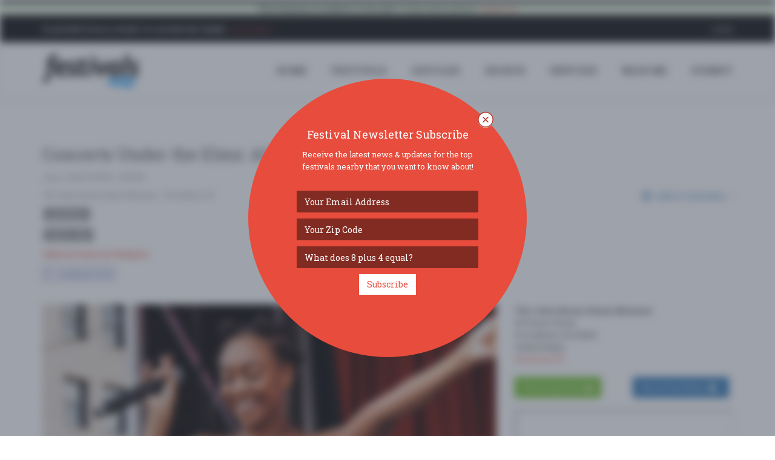

--- FILE ---
content_type: text/html
request_url: https://www.festivals.com/concerts-under-the-elms-alexus-lee-61292
body_size: 70493
content:
<!--A-1/18/2026 6:11:05 AM--><!--B-1/18/2026 6:11:05 AM-->
<!DOCTYPE html>
<!--[if IE 8]> <html lang="en" class="ie8"> <![endif]-->
<!--[if IE 9]> <html lang="en" class="ie9"> <![endif]-->
<!--[if !IE]><!--> <html lang="en"> <!--<![endif]-->
<head>
	<title>Concerts Under the Elms: Alexus Lee | Providence, RI | Festivals.com</title>

	
	<meta charset="utf-8">
	<meta http-equiv="Content-Type" content="text/html; charset=utf-8" />
	<meta name="viewport" content="width=device-width, initial-scale=1.0">
	<meta property="fb:pages" content="1616077968712793" />

	<meta name="google-signin-scope" content="profile email">
	<meta name="google-signin-client_id" content="181929992001-pb7od6borojsh63j37vi7u8ojolovmvb.apps.googleusercontent.com">
	<meta name="apple-mobile-web-app-capable" content="yes">
	<meta name="mobile-web-app-capable" content="yes">
	<meta name="apple-mobile-web-app-title" content="Festivals.com">
	<meta name="google-site-verification" content="A0mIAvWLKaKpeFSBb4CdGYf3AR8qLTwYPdw4SRUn6aM" />
	
	<meta name="description" content="Festivals.com - Thursday, August 1, 2024 - The John Brown House Museum - The Rhode Island Historical Society will kick off the 27th season of its beloved Concerts Under the  ... click for more info ..." />
	<meta name="keywords" content="festivals,fests,music festivals,food festivals,wine festivals,beer festivals,food festivals,festivals near me,community festivals" />
	<meta name="author" content="Festivals.com" />
	<meta name="copyright" content="Copyright Festivals.com 2026" />
	<meta name="city" content="Philadelphia" />
	<meta name="state" content="PA" />
	<meta name="country" content="US" />
	<meta name="geo.placename" content="Philadelphia" />
	<meta name="geo.position" content="39.963745,-75.132375" />
	<meta name="geo.region" content="US-PA" />
	<meta name="ICBM" content="39.963745,-75.132375" />


	<link rel="canonical" href="https://www.festivals.com/concerts-under-the-elms-alexus-lee-61292" />

	<link rel="icon" href="/favicon.png" type="image/png">
	<link rel="apple-touch-icon" href="/assets/img/icons/FestivalsLogoY72x72.png">
	<link rel="apple-touch-icon" href="/assets/img/icons/FestivalsLogoY57x57.png" sizes="57x57">
	<link rel="apple-touch-icon" href="/assets/img/icons/FestivalsLogoY72x72.png" sizes="72x72">
	<link rel="apple-touch-icon" href="/assets/img/icons/FestivalsLogoY76x76.png" sizes="76x76">
	<link rel="apple-touch-icon" href="/assets/img/icons/FestivalsLogoY114x114.png" sizes="114x114">
	<link rel="apple-touch-icon" href="/assets/img/icons/FestivalsLogoY120x120.png" sizes="120x120">
	<link rel="apple-touch-icon" href="/assets/img/icons/FestivalsLogoY144x144.png" sizes="144x144">
	<link rel="apple-touch-icon" href="/assets/img/icons/FestivalsLogoY152x152.png" sizes="152x152">

	<!--facebook-->
	<meta property="og:title" content="Concerts Under the Elms: Alexus Lee | Providence, RI | Festivals.com" /> 
	<meta property="og:type" content="article" /> 		
	<meta property="og:image" content="https://cdn.prod.mktg.evvnt.com/uploads/event_image/2292472/event_image/Eblast_Top_-_2024-05-22T115333.864.png" /> 
	<meta property="og:url" content="https://www.festivals.com/concerts-under-the-elms-alexus-lee-61292" /> 
	<meta property="og:site_name" content="Festivals.com" /> 
	<meta property="og:country-name" content="USA" />
	<meta property="og:description" content="Festivals.com - Thursday, August 1, 2024 - The John Brown House Museum - The Rhode Island Historical Society will kick off the 27th season of its beloved Concerts Under the  ... click for more info ..." /> 
	<meta property="fb:app_id" content="1225230417572742" />
	<meta property="fb:admins" content="774492551" />

	<!--twitter-->
	<meta name="twitter:card" content="summary" />
	<meta name="twitter:url" content="https://www.festivals.com/concerts-under-the-elms-alexus-lee-61292" />
	<meta name="twitter:title" content="Concerts Under the Elms: Alexus Lee | Providence, RI | Festivals.com" />
	<meta name="twitter:description" content="Festivals.com - Thursday, August 1, 2024 - The John Brown House Museum - The Rhode Island Historical Society will kick off the 27th season of its beloved Concerts Under the  ... click for more info ..." />
	<meta name="twitter:image" content="https://cdn.prod.mktg.evvnt.com/uploads/event_image/2292472/event_image/Eblast_Top_-_2024-05-22T115333.864.png" />

	<!-- Google Plus -->
	<meta itemprop="name" content="Concerts Under the Elms: Alexus Lee | Providence, RI | Festivals.com" />
	<meta itemprop="description" content="Festivals.com - Thursday, August 1, 2024 - The John Brown House Museum - The Rhode Island Historical Society will kick off the 27th season of its beloved Concerts Under the  ... click for more info ..." />
	<meta itemprop="image" content="https://cdn.prod.mktg.evvnt.com/uploads/event_image/2292472/event_image/Eblast_Top_-_2024-05-22T115333.864.png" />

	<!-- IE 9+ Pinned Sites -->
	<!--[if gte IE 9]>
	<meta name="application-name" content="Concerts Under the Elms: Alexus Lee | Providence, RI | Festivals.com" />
	<meta name="msapplication-tooltip" content="Festivals.com - Thursday, August 1, 2024 - The John Brown House Museum - The Rhode Island Historical Society will kick off the 27th season of its beloved Concerts Under the  ... click for more info ..." />
	<meta name="msapplication-starturl" content="https://www.festivals.com/concerts-under-the-elms-alexus-lee-61292" />
	<meta name="msapplication-window" content="width=800;height=600" />
	<![endif]-->

	<!-- Win8 tile -->
	<meta name="msapplication-TileImage" content="/assets/img/icons/FestivalsLogo144x144.png">
	<meta name="msapplication-TileColor" content="#B20099"/>
	<meta name="application-name" content="name" />

	<!-- IE11 tiles -->
	<meta name="msapplication-square70x70logo" content="/assets/img/icons/FestivalsLogo70x70.png"/>
	<meta name="msapplication-square150x150logo" content="/assets/img/icons/FestivalsLogo150x150.png"/>
	<meta name="msapplication-wide310x150logo" content="/assets/img/icons/FestivalsLogo310x150.png"/>
	<meta name="msapplication-square310x310logo" content="/assets/img/icons/FestivalsLogo310x310.png"/>



	<!-- Web Fonts -->
	<link rel="stylesheet" href="//fonts.googleapis.com/css?family=Open+Sans:400,300,600&amp;subset=cyrillic,latin">
	<link rel="stylesheet" type="text/css" href="//fonts.googleapis.com/css?family=Roboto+Slab:400,300,700">
	<!--<link rel="stylesheet" href="//fonts.googleapis.com/css?family=Lato:400,300,600&amp;subset=cyrillic,latin">-->

	<!-- CSS Global Compulsory -->
	<link rel="stylesheet" href="/assets/plugins/bootstrap/css/bootstrap.min.css">
	<link rel="stylesheet" href="/assets/css/blog.style.css?v=1.17">
	
	
	<!-- CSS Header and Footer -->
	<link rel="stylesheet" href="/assets/css/headers/header-v8.css">
	<link rel="stylesheet" href="/assets/css/footers/footer-v8.css">

	<!-- CSS Implementing Plugins -->
	<link rel="stylesheet" href="/assets/plugins/animate.css">
	<link rel="stylesheet" href="/assets/plugins/line-icons/line-icons.css">
	<link rel="stylesheet" href="/assets/plugins/font-awesome/css/font-awesome.min.css">
	<link href="/assets/plugins/floatlabels/floatlabels.css" rel="stylesheet" type="text/css" />
	
	<link rel="stylesheet" href="/assets/plugins/brand-buttons/brand-buttons.css">	
	
	<link rel="stylesheet" href="/assets/css/plugins/easy-autocomplete.min.css">
	<link rel="stylesheet" href="/assets/plugins/login-signup-modal-window/css/style.css">
		
	<!-- CSS Theme -->
	<link rel="stylesheet" href="/assets/css/theme-colors/default.css" id="style_color">
	<link rel="stylesheet" href="/assets/css/theme-skins/dark.css">

	<!-- CSS Customization -->
	<link rel="stylesheet" href="/assets/css/custom.css?v=61105AM">

	<!-- Error Checker -->
	<script src="//d2wy8f7a9ursnm.cloudfront.net/bugsnag-3.min.js" data-apikey="784268e6c7211b900ce5c1f18d015482"></script>
	

</head>

<body class="header-fixed header-fixed-space-v2">
<script async src="https://www.googletagmanager.com/gtag/js?id=G-YYNPJSK5LP"></script>
<script>
  window.dataLayer = window.dataLayer || [];
  function gtag(){dataLayer.push(arguments);}
  gtag('js', new Date());

  gtag('config', 'G-YYNPJSK5LP');
</script>

<div id="fb-root"></div>

<div class="wrapper">

		<!--=== Header v8 ===-->
	<div class="header-v8 header-sticky">
		<!-- Topbar blog -->
		<div class="blog-topbar">
			<div class="topbar-search-block">
				<div class="container">
					<form action="">
						<input type="text" class="form-control" placeholder="Search">
						<div class="search-close"><i class="icon-close"></i></div>
					</form>
				</div>
			</div>
			<div class="container-fluid">
				<div class="row">
					<div class="col-sm-12 bg-success text-center">
						<b>This domain & website is for sale.</b>  If interested, please <a href="/contact?subject=Website%20Purchase"><i>contact us</i></a>.
					</div>
				</div>
			</div>
			<div class="container">
				<div class="row">
					<div class="col-sm-7">
						<div class="topbar-time">
							<div class="hidden-xs"><b>Plan Festivals & Want to Advertise Them?</b>  <a href="/contact?subject=Advertising%20Inquiry"><i>Click Here &raquo;</i></a></div>
							<div class="hidden-sm hidden-md hidden-lg">
								<ul class="padding-0" style="margin-bottom: 0px;">
									<li class="padding-0 margin-0" style="display: inline-table;"><div class="fb-like" data-href="https://www.facebook.com/fests/" data-layout="button_count" data-action="like" data-size="small" data-show-faces="false" data-share="true"></div></li>
									<!--<li class="padding-0 margin-left-2 margin-0" style="display: inline-table;"><div class="addthis_inline_share_toolbox_hdmw addthis_default_style" data-url="http://www.festivals.com"></div></li>-->
								</ul>
							</div>
						</div>
					</div>
					<div class="col-sm-5 clearfix1">						
						<ul class="topbar-list topbar-log_reg pull-right">
							<li class="padding-0 hidden-xs"><div class="fb-like" data-href="https://www.facebook.com/fests/" data-layout="button_count" data-action="like" data-size="small" data-show-faces="false" data-share="false"></div></li>
							<!--<li class="padding-0 margin-left-2 hidden-xs"><div class="addthis_inline_share_toolbox_hdmw addthis_default_style" data-url="http://www.festivals.com"></div></li>-->
							
								<li class="home login-link"><a class="cd-log_reg" href="javascript:void(0);">Login</a></li>
							
						</ul>
					</div>
				</div><!--/end row-->
			</div><!--/end container-->
		</div>
		<!-- End Topbar blog -->

		<!-- Navbar -->
		<div class="navbar mega-menu" role="navigation">
			<div class="container">
				<!-- Brand and toggle get grouped for better mobile display -->
				<div class="res-container">
					<button type="button" class="navbar-toggle" data-toggle="collapse" data-target=".navbar-responsive-collapse">
						<span class="sr-only">Toggle navigation</span>
						<span class="icon-bar"></span>
						<span class="icon-bar"></span>
						<span class="icon-bar"></span>
					</button>

					<div class="navbar-brand">
						<a href="/">
							<img src="/assets/img/logos/FestivalsLogo.png" alt="Festivals.com Logo">
						</a>
					</div>
				</div><!--/end responsive container-->

				<!-- Collect the nav links, forms, and other content for toggling -->
				<div class="collapse navbar-collapse navbar-responsive-collapse">
					<div class="res-container">
						<ul class="nav navbar-nav">
							<!-- Home -->
							<li><a href="/">HOME</a></li>
							<!-- End Home -->

							<!-- Festivals -->
							<li><a href="/search">FESTIVALS</a></li>
							<!-- End Festivals -->

							<!-- Festivals -->
							<li><a href="/articles">ARTICLES</a></li>
							<!-- End Festivals -->

							<!-- Search -->
							<li class="dropdown search">
								<a href="javascript:void(0);" class="dropdown-toggle" data-toggle="dropdown">
									SEARCH
								</a>
								<ul class="dropdown-menu"><!-- class="active"-->
									<li><a href="/search"><i class="fa fa-check"></i><b>All Festivals</b></a></li>
									<li><hr class="margin-top-3 margin-bottom-3" /></li>									
																		<li class="dropdown-submenu">
										<a href="javascript:void(0);"><i class="fa fa-anchor"></i>Arts</a>
										<ul class="dropdown-menu">
											<li><a href="/search/tag/arts-crafts-festivals/">Arts & Crafts</a></li>
											<li><a href="/search/tag/book-festivals/">Book</a></li>
											<li><a href="/search/tag/fashion-festivals/">Fashion</a></li>
											<li><a href="/search/tag/film-movie-photo-festivals/">Film / Movie / Photo</a></li>
											<li><a href="/search/tag/history-festivals/">History</a></li>
											<li><a href="/search/tag/performing-arts-festivals/">Performing Arts</a></li>
											<li><a href="/search/tag/tattoo-festivals/">Tattoo</a></li>
										</ul>
									</li>
									<li><a href="/search/tag/auto-festivals/"><i class="fa fa-car"></i>Auto</a></li>
									<li class="dropdown-submenu">
										<a href="javascript:void(0);"><i class="fa fa-rss"></i>Business</a>
										<ul class="dropdown-menu">
											<li><a href="/search/tag/business-festivals/">Business</a></li>
											<li><a href="/search/tag/conference-convention-festivals/">Conference / Convention</a></li>
											<li><a href="/search/tag/networking-festivals/">Networking</a></li>
											<li><a href="/search/tag/technology-festivals/">Technology</a></li>
											<li><a href="/search/tag/tradeshow-festivals/">Tradeshow</a></li>
										</ul>
									</li>
									<li><a href="/search/tag/comedy-show-festivals/"><i class="fa fa-smile-o"></i>Comedy Show</a></li>
									<li class="dropdown-submenu">
										<a href="javascript:void(0);"><i class="fa fa-university"></i>Community</a>
										<ul class="dropdown-menu">
											<li><a href="/search/tag/community-social-festivals/">Community / Social</a></li>
											<li><a href="/search/tag/family-kids-festivals/">Family & Kids</a></li>
											<li><a href="/search/tag/fundraiser-festivals/">Fundraiser</a></li>
											<li><a href="/search/tag/local-fair-festivals/">Local / Fair</a></li>
											<li><a href="/search/tag/parade-festivals/">Parade</a></li>
											<li><a href="/search/tag/pets-festivals/">Pets</a></li>
											<li><a href="/search/tag/school-college-festivals/">School & College</a></li>
										</ul>
									</li>
									<li><a href="/search/tag/education-festivals/"><i class="fa fa-bullhorn"></i>Education</a></li>
									<li><a href="/search/tag/food-wine-beer-festivals/"><i class="fa fa-glass"></i>Food / Wine / Beer</a></li>
									<li><a href="/search/tag/health-wellness-festivals/"><i class="fa fa-heart"></i>Health & Wellness</a></li>
									<li class="dropdown-submenu">
										<a href="javascript:void(0);"><i class="fa fa-gift"></i>Holiday</a>
										<ul class="dropdown-menu">
											<li><a href="/search/tag/4th-of-july-festivals/">4th of July</a></li>
											<li><a href="/search/tag/cinco-de-mayo-festivals/">Cinco de Mayo</a></li>
											<li><a href="/search/tag/fathers-day-festivals/">Father's Day</a></li>
											<li><a href="/search/tag/halloween-festivals/">Halloween</a></li>
											<li><a href="/search/tag/labor-day-festivals/">Labor Day</a></li>
											<li><a href="/search/tag/memorial-day-festivals/">Memorial Day</a></li>
											<li><a href="/search/tag/mothers-day-festivals/">Mother's Day</a></li>
											<li><a href="/search/tag/new-years-eve-festivals/">New Year's Eve</a></li>
											<li><a href="/search/tag/presidents-day-festivals/">President's Day</a></li>
											<li><a href="/search/tag/religious-festivals/">Religious</a></li>
											<li><a href="/search/tag/st-patricks-day-festivals/">St. Patrick's Day</a></li>
											<li><a href="/search/tag/valentines-day-festivals/">Valentines Day</a></li>
											<li><a href="/search/tag/other-festivals/">Other</a></li>
										</ul>
									</li>
									<li><a href="/search/tag/home-garden-festivals/"><i class="fa fa-home"></i>Home & Garden</a></li>
									<li><a href="/search/tag/music-festivals/"><i class="fa fa-music"></i>Music</a></li>
									<li><a href="/search/tag/nightlife-festivals/"><i class="fa fa-moon-o"></i>Nightlife</a></li>
									<li><a href="/search/tag/organization-group-festivals/"><i class="fa fa-group"></i>Organization / Group</a></li>
									<li><a href="/search/tag/other-general-festivals/"><i class="fa fa-info-circle"></i>Other / General</a></li>
									<li><a href="/search/tag/outdoor-recreation-festivals/"><i class="fa fa-leaf"></i>Outdoor / Recreation</a></li>
									<li><a href="/search/tag/politics-activism-festivals/"><i class="fa fa-flag-o"></i>Politics / Activism</a></li>
									<li><a href="/search/tag/religion-spirituality-festivals/"><i class="fa fa-angellist"></i>Religion / Spirituality</a></li>
									<li class="dropdown-submenu">
										<a href="javascript:void(0);"><i class="fa fa-sun-o"></i>Seasonal</a>
										<ul class="dropdown-menu">
											<li><a href="/search/tag/fall-festivals/">Fall</a></li>
											<li><a href="/search/tag/harvest-festivals/">Harvest</a></li>
											<li><a href="/search/tag/oktoberfest-festivals/">Oktoberfest</a></li>
											<li><a href="/search/tag/spring-festivals/">Spring</a></li>
											<li><a href="/search/tag/winter-festivals/">Winter</a></li>
										</ul>
									</li>
									<li><a href="/search/tag/sports-fitness-festivals/"><i class="fa fa-soccer-ball-o"></i>Sports / Fitness</a></li>

								</ul>
							</li>
							<!-- End Search -->

							<!-- Services -->
							<li class="dropdown search">
								<a href="javascript:void(0);" class="dropdown-toggle" data-toggle="dropdown">
									SERVICES
								</a>
								<ul class="dropdown-menu"><!-- class="active"-->
									<li><a href="/contact?subject=Advertising%20Inquiry"><i class="fa fa-bullhorn"></i><b>Advertise</b></a></li>
									<li><a href="/contact?subject=Sell%20Festival%20Tickets"><i class="fa fa-ticket"></i><b>Sell Tickets</b></a></li>
									<li><a href="/upgrade-festivals"><i class="fa fa-star"></i><b>Upgrade Festivals</b></a></li>
									<li><a href="/contact"><i class="fa fa-envelope"></i><b>Contact Us</b></a></li>
								</ul>
							</li>
							<!-- /Services-->

							<!-- Near Me -->
							
							<li><a href="/search">Near Me</a></li>
							<!-- /Near Me -->

							<!-- Submit -->
							<li><a class="cd-log_reg" href="javascript:void(0);">SUBMIT</a></li>
							<!-- End Submit -->

						</ul>
					</div><!--/responsive container-->
				</div><!--/navbar-collapse-->
			</div><!--/end contaoner-->
		</div>
		<!-- End Navbar -->
	</div>
	<!--=== End Header v8 ===-->

	
	<div class="container content">
		<div class="alert alert-info">
			<div class="row text-center">
				<div class="col-sm-2"><div class="fb-like" data-href="https://www.facebook.com/fests/" data-layout="button_count" data-action="like" data-size="small" data-show-faces="false" data-share="false"></div></div>
				<div class="col-sm-10"><span class=""><b><u>WELCOME!</u></b> The new Festivals.com is now live.  Our goal is simple:  to have a one-stop place for you to find out about great festivals and to allow promoters 
				to easily post & advertise their special events & festivals on our website with our self service tools.  If you have any questions or need to reach out to us, please <a href="/contact" />contact us</a>.
				Thanks - <em>enjoy</em>!</div>
			</div>
		</div>
	</div>
	

	<!-- Container Part -->
	<div class="container content">
	
		<div class="row">
			<div class="col-xs-12">
				<!-- Article Grid -->
				<div class="blog-grid margin-bottom-30">
					<h1 class="blog-grid-title-lg">Concerts Under the Elms: Alexus Lee</h1>
					<div><!-- class="overflow-h"-->
						<div class="row">
							<div class="col-sm-8">
								<div class="row">
									<div class="col-sm-12">								
										<ul class="blog-grid-info pull-left">
											<li>Aug. 1, 2024 6:30PM - 8:00PM</li>
										</ul>
									</div>
								</div>
								<div class="row">
									<div class="col-sm-12">								
										<ul class="blog-grid-info pull-left">
											<li><a class="scroll-to-id" href="#location-details">The John Brown House Museum</a> - Providence, RI</li>																		
										</ul>
									</div>
								</div>
								<div class="row">
									<div class="col-sm-12">
										
										<ul class="blog-grid-tags inline-block margin-bottom-10">
											
												<li><a class="tooltips" href="/providence-ri-us/music-festivals/" data-placement="top" data-toggle="tooltip" data-html="true" data-original-title="View More Festivals Tagged:<br><b>Music</b>"><i class="fa fa-music padding-2"></i> Music</a></li>
											
										</ul>
										
									</div>
								</div>
								<div class="row">
									<div class="col-sm-12">
										
										<ul class="blog-grid-tags block margin-bottom-10">
											
											<li><a class="tooltips festival-price" href="/providence-ri-us/1-10-dollar-festivals/" data-placement="top" data-toggle="tooltip" data-html="true" data-original-title="View More Festivals:<br><b>Price Range '$1 - $10'</b>"><i class="fa fa-money padding-2"></i> $1 - $10</a></li>
																			
										</ul>
										
									</div>
								</div>

								
								<div class="row">
									<div class="col-xs-12 margin-bottom-10">
										<a target="_blank" class="ays-ignore" href="https://go.evvnt.com/2444058-2"><b>Official Festival Website</b></a>
									</div>
								</div>
								
								<div class="row">
									<div class="col-xs-12 margin-bottom-10">
										
										<a target="_blank" href="https://go.evvnt.com/2443782-3" class="btn btn-xs btn-facebook fa-fixed ays-ignore">
											<i class="fa fa-facebook"></i> Facebook Event
										</a>
										
									</div>
								</div>
								
							</div>
							<div class="col-sm-4">
								<div class="add-this-festival">
									<div>
										<div class="fb-like" data-href="http://www.festivals.com/61292/" data-layout="button_count" data-action="like" data-size="small" data-show-faces="false" data-share="true"></div>	
									</div>
									
									<div class="btn-group padding-top-5">
										<button type="button" class="btn btn-link dropdown-toggle nopadding-right" data-toggle="dropdown">
											<i class="fa fa-calendar"></i> Add to Calendar
											<i class="fa fa-angle-down nopadding-right"></i>
										</button>
										<ul class="dropdown-menu" role="menu">
											<li><a target="_blank" class="ays-ignore" href="http://addtocalendar.com/atc/outlook?f=m&e[0][date_start]=2024-08-01%2018%3A30%3A00&e[0][date_end]=2024-08-01%2020%3A00%3A00&e[0][timezone]=&e[0][title]=Concerts+Under+the+Elms%3A+Alexus+Lee&e[0][description]=Full+Festival+Updates+%26+Details%3A+https%3A%2F%2Fwww%2Efestivals%2Ecom%2Fconcerts%2Dunder%2Dthe%2Delms%2Dalexus%2Dlee%2D61292&e[0][location]=The+John+Brown+House+Museum+%2D+Providence%2C+RI&e[0][organizer]=Festivals%2Ecom&e[0][organizer_email]=fests%40festivals%2Ecom&e[0][privacy]=public">Outlook</a></li>
											<li><a target="_blank" class="ays-ignore" href="http://addtocalendar.com/atc/google?f=m&e[0][date_start]=2024-08-01%2018%3A30%3A00&e[0][date_end]=2024-08-01%2020%3A00%3A00&e[0][timezone]=&e[0][title]=Concerts+Under+the+Elms%3A+Alexus+Lee&e[0][description]=Full+Festival+Updates+%26+Details%3A+https%3A%2F%2Fwww%2Efestivals%2Ecom%2Fconcerts%2Dunder%2Dthe%2Delms%2Dalexus%2Dlee%2D61292&e[0][location]=The+John+Brown+House+Museum+%2D+Providence%2C+RI&e[0][organizer]=Festivals%2Ecom&e[0][organizer_email]=fests%40festivals%2Ecom&e[0][privacy]=public">Google Calendar</a></li>
											<li><a target="_blank" class="ays-ignore" href="http://addtocalendar.com/atc/ical?f=m&e[0][date_start]=2024-08-01%2018%3A30%3A00&e[0][date_end]=2024-08-01%2020%3A00%3A00&e[0][timezone]=&e[0][title]=Concerts+Under+the+Elms%3A+Alexus+Lee&e[0][description]=Full+Festival+Updates+%26+Details%3A+https%3A%2F%2Fwww%2Efestivals%2Ecom%2Fconcerts%2Dunder%2Dthe%2Delms%2Dalexus%2Dlee%2D61292&e[0][location]=The+John+Brown+House+Museum+%2D+Providence%2C+RI&e[0][organizer]=Festivals%2Ecom&e[0][organizer_email]=fests%40festivals%2Ecom&e[0][privacy]=public">iCalendar</a></li>
											<li><a target="_blank" class="ays-ignore" href="http://addtocalendar.com/atc/outlookonline?f=m&e[0][date_start]=2024-08-01%2018%3A30%3A00&e[0][date_end]=2024-08-01%2020%3A00%3A00&e[0][timezone]=&e[0][title]=Concerts+Under+the+Elms%3A+Alexus+Lee&e[0][description]=Full+Festival+Updates+%26+Details%3A+https%3A%2F%2Fwww%2Efestivals%2Ecom%2Fconcerts%2Dunder%2Dthe%2Delms%2Dalexus%2Dlee%2D61292&e[0][location]=The+John+Brown+House+Museum+%2D+Providence%2C+RI&e[0][organizer]=Festivals%2Ecom&e[0][organizer_email]=fests%40festivals%2Ecom&e[0][privacy]=public">Outlook Online</a></li>
											<li><a target="_blank" class="ays-ignore" href="http://addtocalendar.com/atc/yahoo?f=m&e[0][date_start]=2024-08-01%2018%3A30%3A00&e[0][date_end]=2024-08-01%2020%3A00%3A00&e[0][timezone]=&e[0][title]=Concerts+Under+the+Elms%3A+Alexus+Lee&e[0][description]=Full+Festival+Updates+%26+Details%3A+https%3A%2F%2Fwww%2Efestivals%2Ecom%2Fconcerts%2Dunder%2Dthe%2Delms%2Dalexus%2Dlee%2D61292&e[0][location]=The+John+Brown+House+Museum+%2D+Providence%2C+RI&e[0][organizer]=Festivals%2Ecom&e[0][organizer_email]=fests%40festivals%2Ecom&e[0][privacy]=public">Yahoo</a></li>
										</ul>
									</div>
								</div>																	
							</div>
						</div>
					</div>
					
					
			
				</div>
				<!-- End Article Grid -->
			</div>
		</div>
		<div class="row">
			<div class="col-md-8">
				
						<div class="padding-bottom-50 width-100pct">
							<div>
								<a target="_blank" class="ays-ignore" href="https://go.evvnt.com/2444058-2"><img class="img-responsive width-100pct" style="object-fit:cover;" src="https://cdn.prod.mktg.evvnt.com/uploads/event_image/2292472/event_image/Eblast_Top_-_2024-05-22T115333.864.png" alt="Concerts Under the Elms: Alexus Lee"></a>
							</div>
							
							<div class="festival-image-caption-text text-center"><span class="padding-6">Concerts Under the Elms: Alexus Lee</span></div>
							
						</div>					
						
				<h2>Festival Details - "Concerts Under the Elms: Alexus Lee"...</h2>
				<div>
					<p><b>Start:</b> Thursday, August 1, 2024 6:30PM<br />
					<b>End:</b> Thursday, August 1, 2024 8:00PM</p>
				</div>
				<div>
				The Rhode Island Historical Society will kick off the 27th season of its beloved Concerts Under the Elms series this summer! The six-week series, hosted on the Great Lawn of the John Brown House Museum, will feature a lineup of returning favorites and first-time performers. Each evening will also feature a specially selected food truck.
On Thursday, August 1st  at 6:30pm,  we will welcome a newperformers to the series, Alexus Lee, a Providence-based artist who has been with her effortless blend of soul, jazz, and R&B. On the stage, she dazzles audiences with her soulful storytelling, masterful vocals, and infectious grooves. Food provided by Cultro.
Concerts are free for RIHS members and $10 for nonmembers. Membership packages start at $40. Guests are welcome to bring chairs and coolers. 
For the first time, we are offering flexible passes to this year's concerts, allowing guests to purchase tickets in advance that can be used at any concert during the six-week season! Each pass provides access for one individual to a single concert. Passes are redeemable at any point during the 2024 CUE season, but will expire in September 2024 and cannot be used for future seasons. Please note that this season has a rain date of Thursday, August 8, in the event that a concert needs to be canceled due to inclement weather.
Passes are $10 for non-RIHS members. Children under 12 are free. RIHS members receive free admission to all concerts, with memberships starting as low as $40. Please visit here for tickets and our website for more information. 
Guests to our concerts are welcome to bring their own chairs, blankets, and coolers. Please note that dogs are not permitted unless they are a service animal.
Thanks to the generosity of our presenting sponsor, AARP members and their guests will receive $5.00 off the concert ticket price of $10.00. Use Promo Code “ElmsConcerts2024” when purchasing your ticket(s). Offer available while supplies last.
Concerts Under the Elms are made possible by AARP, along with Brown University, Esten & Richard Insurance, Cameron & Mittleman LLP, Bally’s Twin River, OnIT Technological Solutions, and BDS.
All Concerts Under the Elms This Season Include:
Thursday, June 27, 6:30pm -- The Good Living Band featuring Mings Asian Street Food
Wednesday, July 3, 6:30pm -- The American Band featuring Saugy Hotdogs & Del's Lemonade
Thursday, July 11, 6:30pm -- The Whelks (NEW!) featuring Blount Clam Shack
Thursday, July 18, 6:30pm -- The Narrow River Band featuring Nanu Burmese Fusion
Thursday, July 25, 6:30pm -- Funkademic featuring Incred-a-Bowl
Thursday, August 1, 6:30pm -- Alexus Lee (NEW!) featuring Cultro

				</div>
				
				<div class="padding-top-20 padding-bottom-30"><b>Official Festival Website: <a target="_blank" class="ays-ignore" href="https://go.evvnt.com/2444058-2">https://go.evvnt.com/2444058-2</a></b></div>
				
				<hr style="margin-bottom:10px;" />
				<div class="text-left">
					
					<p class="padding-bottom-30"><b>Have a Question About this Festival?</b>  <a target="_blank" href="/contact?festival=61292&subject=I+Have+a+Question+About+Your+Festival+%28Concerts+Under+the+Elms%3A+Alexus+Lee%29">Send Us an Email &raquo;</a></p>
					
						<p>Events Provided by: <a target="_blank" href="https://www.evvnt.com">EVVNT</a></p>
						
				</div>
			</div>
			<div class="col-md-4">
				<div id="location-details" class="padding-bottom-20">
								<b>The John Brown House Museum</b><br />
				52 Power Street<br />
				Providence, RI 02906<br>United States<br />
				<a target="_blank" href="https://www.google.com/maps/dir//The+John+Brown+House+Museum+Providence%2C+RI+United+States/@41.8230955,@-71.4033603,15z/">directions <i class="fa fa-external-link"></i></a>
				</div>
				<div class="padding-bottom-20">
					<div class="row">
						<div class="col-xs-6">
							<!--<a target="_blank" href="/parking-info/41.8230955/-71.4033603/" class="btn-u btn-u-success ays-ignore" type="button">Parking Deals <i class="fa fa-thumbs-up"></i></a>-->
							<a target="_blank" href="https://www.parkwhiz.com/destination/52-power-street-providence-ri/?lat=41.8230955&lng=-71.4033603" class="btn-u btn-u-success ays-ignore" type="button">Parking Deals <i class="fa fa-thumbs-up"></i></a>
						</div>
						<div class="col-xs-6">
							<div class="btn-group">
								<button type="button" class="btn btn-primary dropdown-toggle" data-toggle="dropdown" aria-expanded="true">
									Get a Free Ride
									&nbsp;<i class="fa fa-car"></i>
								</button>
								<ul class="dropdown-menu" role="menu">
									<li><a target="_blank" href="https://www.lyft.com/download?code=events" data-placement="bottom" data-toggle="tooltip" class="tooltips ays-ignore" data-original-title="Get $50 in Free Ride Credits! (code = EVENTS)">LYFT</a></li>
									<li><a target="_blank" href="https://get.uber.com/go/events" data-placement="bottom" data-toggle="tooltip" class="tooltips ays-ignore" data-original-title="Get $20 off Your 1st Ride! (code = EVENTS)">UBER</a></li>
								</ul>
							</div>
						</div>
					</div>									
				</div>
				<iframe id="map" src="https://www.google.com/maps/embed/v1/place?key=AIzaSyBv1cry5DR4gGnkXK7v81QWbcB9ddy7Uyc&q=The+John+Brown+House+Museum+52+Power+Street+Providence+RI+02906&zoom=14" allowfullscreen="" width="100%" height="450"></iframe>
				
				<div class="margin-bottom-50"><a target="_blank" class="ays-ignore" href="https://www.google.com/maps/place/The+John+Brown+House+Museum/@41.8230955,-71.4033603,15z/">view larger map <i class="fa fa-external-link"></i></a></div>
								<!-- Start Ad Block -->
				<div class="margin-top-30 margin-bottom-30">
					<div>
						<div class="text-center">
							
						</div>
					</div>
				</div>
				<!-- End Ad Block -->

				<!-- Social Shares -->
				<div class="margin-bottom-50">
					<h2 class="title-v4">Social Media</h2>
					<ul class="blog-social-shares">
						<li class="text-left">
							<a target="_blank" class="ays-ignore" href="http://www.facebook.com/fests"><i class="rounded-x fb fa fa-facebook"></i></a>
							<div class="fb-like" data-href="https://www.facebook.com/fests/" data-layout="button_count" data-action="like" data-size="small" data-show-faces="false" data-share="true"></div>
						</li>
						<li>
							<a target="_blank" class="ays-ignore" href="http://www.twitter.com/FestivalsLove"><i class="rounded-x tw fa fa-twitter"></i></a>
							<a class="twitter-follow-button" data-show-screen-name="false" data-show-count="true" href="https://twitter.com/FestivalsLove">Follow Us</a>
						</li>
						<li>
							<a target="_blank" class="ays-ignore" href="https://plus.google.com/115498073741176544464/"><i class="rounded-x gp fa fa-google"></i></a>
							<div class="g-plusone" data-href="http://www.festivals.com"></div>
						</li>
						<!--<li>
							<div class="addthis_inline_share_toolbox_z7p9" data-url="http://www.festivals.com" data-title="Festivals.com - Food - Wine - Music - Family - And More" data-description="Welcome! Festivals.com helps people find the very best festivals either local to you or around the world.  Organizers can upgrade, advertise, and sell tickets." data-media="http://www.festivals.com/assets/img/logos/FestivalsLogo.png"></div>
						</li>-->
						
					</ul>
				</div>
				<!-- End Social Shares -->

			
				<!-- Article Thumb v2 -->
				<div class="margin-bottom-50">
					<h2 class="title-v4">Similar Festivals...</h2>

					
							<div class="blog-thumb blog-thumb-circle margin-bottom-15">
								
								<div class="blog-thumb-hover">
									<img class="rounded-x" src="https://cdn.prod.discovery.evvnt.com/uploads/event_image/2641051/event_image/download.jpg" alt="Area 52: Transcending Expectations">
									<a class="hover-grad" href="/area-52-transcending-expectations-88222"><i class="fa fa-link"></i></a>
								</div>
								
								<div class="blog-thumb-desc">
									<h3><a href="/area-52-transcending-expectations-88222">Area 52: Transcending Expectations...</a></h3>
									<ul class="blog-thumb-info">
										<li>Jan 20, 2026</li>
										<li>Lexington, MA</li>
									</ul>
								</div>
							</div>
						
							
							<div class="blog-thumb blog-thumb-circle margin-bottom-15">
								
								<div class="blog-thumb-hover">
									<img class="rounded-x" src="https://cdn.prod.discovery.evvnt.com/uploads/event_image/2641030/event_image/download.jpg" alt="Area 52: A New Era of Exploration">
									<a class="hover-grad" href="/area-52-a-new-era-of-exploration-88217"><i class="fa fa-link"></i></a>
								</div>
								
								<div class="blog-thumb-desc">
									<h3><a href="/area-52-a-new-era-of-exploration-88217">Area 52: A New Era of Exploration...</a></h3>
									<ul class="blog-thumb-info">
										<li>Jan 20, 2026</li>
										<li>Worcester, MA</li>
									</ul>
								</div>
							</div>
						
							
							<div class="blog-thumb blog-thumb-circle margin-bottom-15">
								
								<div class="blog-thumb-hover">
									<img class="rounded-x" src="https://cdn.prod.discovery.evvnt.com/uploads/event_image/3059797/event_image/carousel-swff-vintage-cru-1440x500.jpg" alt="Vintage Cru Hosted by the USA Wine Team">
									<a class="hover-grad" href="/vintage-cru-hosted-by-the-usa-wine-team-132373"><i class="fa fa-link"></i></a>
								</div>
								
								<div class="blog-thumb-desc">
									<h3><a href="/vintage-cru-hosted-by-the-usa-wine-team-132373">Vintage Cru Hosted by the USA Wine Team...</a></h3>
									<ul class="blog-thumb-info">
										<li>Jan 24, 2026</li>
										<li>Montville, CT</li>
									</ul>
								</div>
							</div>
						
							
							<div class="blog-thumb blog-thumb-circle margin-bottom-15">
								
								<div class="blog-thumb-hover">
									<img class="rounded-x" src="https://cdn.prod.discovery.evvnt.com/uploads/event_image/2633967/event_image/download.jpg" alt="Area 52: Launching a New Wave of Consciousness">
									<a class="hover-grad" href="/area-52-launching-a-new-wave-of-consciousness-87683"><i class="fa fa-link"></i></a>
								</div>
								
								<div class="blog-thumb-desc">
									<h3><a href="/area-52-launching-a-new-wave-of-consciousness-87683">Area 52: Launching a New Wave of Consciousness...</a></h3>
									<ul class="blog-thumb-info">
										<li>Jan 31, 2026</li>
										<li>Stoughton, MA</li>
									</ul>
								</div>
							</div>
						
							
							<div class="blog-thumb blog-thumb-circle margin-bottom-15">
								
								<div class="blog-thumb-hover">
									<img class="rounded-x" src="https://cdn.prod.discovery.evvnt.com/uploads/event_image/2631902/event_image/download.jpg" alt="Area 52: The Ultimate Mystery Solving Experience">
									<a class="hover-grad" href="/area-52-the-ultimate-mystery-solving-experience-87592"><i class="fa fa-link"></i></a>
								</div>
								
								<div class="blog-thumb-desc">
									<h3><a href="/area-52-the-ultimate-mystery-solving-experience-87592">Area 52: The Ultimate Mystery Solving Experience...</a></h3>
									<ul class="blog-thumb-info">
										<li>Jan 31, 2026</li>
										<li>Stoughton, MA</li>
									</ul>
								</div>
							</div>
						
							
							<div class="blog-thumb blog-thumb-circle margin-bottom-15">
								
								<div class="blog-thumb-hover">
									<img class="rounded-x" src="https://cdn.prod.discovery.evvnt.com/uploads/event_image/2633944/event_image/download.jpg" alt="Area 52: Uncovering the Hidden Harmonies">
									<a class="hover-grad" href="/area-52-uncovering-the-hidden-harmonies-87678"><i class="fa fa-link"></i></a>
								</div>
								
								<div class="blog-thumb-desc">
									<h3><a href="/area-52-uncovering-the-hidden-harmonies-87678">Area 52: Uncovering the Hidden Harmonies...</a></h3>
									<ul class="blog-thumb-info">
										<li>Jan 31, 2026</li>
										<li>Stoughton, MA</li>
									</ul>
								</div>
							</div>
						
							
							<div class="blog-thumb blog-thumb-circle margin-bottom-15">
								
								<div class="blog-thumb-hover">
									<img class="rounded-x" src="https://cdn.prod.discovery.evvnt.com/uploads/event_image/2631867/event_image/download.jpg" alt="Area 52: Where Technology and Mystery Collide">
									<a class="hover-grad" href="/area-52-where-technology-and-mystery-collide-87588"><i class="fa fa-link"></i></a>
								</div>
								
								<div class="blog-thumb-desc">
									<h3><a href="/area-52-where-technology-and-mystery-collide-87588">Area 52: Where Technology and Mystery Collide...</a></h3>
									<ul class="blog-thumb-info">
										<li>Jan 31, 2026</li>
										<li>Mashpee, MA</li>
									</ul>
								</div>
							</div>
						
							
							<div class="blog-thumb blog-thumb-circle margin-bottom-15">
								
								<div class="blog-thumb-hover">
									<img class="rounded-x" src="https://cdn.prod.discovery.evvnt.com/uploads/event_image/2631788/event_image/download.jpg" alt="Area 52: Unraveling the Enigma">
									<a class="hover-grad" href="/area-52-unraveling-the-enigma-87569"><i class="fa fa-link"></i></a>
								</div>
								
								<div class="blog-thumb-desc">
									<h3><a href="/area-52-unraveling-the-enigma-87569">Area 52: Unraveling the Enigma...</a></h3>
									<ul class="blog-thumb-info">
										<li>Jan 31, 2026</li>
										<li>Mashpee, MA</li>
									</ul>
								</div>
							</div>
						
							
							<div class="blog-thumb blog-thumb-circle margin-bottom-15">
								
								<div class="blog-thumb-hover">
									<img class="rounded-x" src="https://cdn.prod.discovery.evvnt.com/uploads/event_image/2629882/event_image/download.jpg" alt="Area 52: The Next Big Thing">
									<a class="hover-grad" href="/area-52-the-next-big-thing-87497"><i class="fa fa-link"></i></a>
								</div>
								
								<div class="blog-thumb-desc">
									<h3><a href="/area-52-the-next-big-thing-87497">Area 52: The Next Big Thing...</a></h3>
									<ul class="blog-thumb-info">
										<li>Jan 31, 2026</li>
										<li>Pawtucket, RI</li>
									</ul>
								</div>
							</div>
						
							
							<div class="blog-thumb blog-thumb-circle margin-bottom-15">
								
								<div class="blog-thumb-hover">
									<img class="rounded-x" src="https://cdn.prod.discovery.evvnt.com/uploads/event_image/2631868/event_image/download.jpg" alt="Area 52: An Evening of Intrigue and Wonder">
									<a class="hover-grad" href="/area-52-an-evening-of-intrigue-and-wonder-87589"><i class="fa fa-link"></i></a>
								</div>
								
								<div class="blog-thumb-desc">
									<h3><a href="/area-52-an-evening-of-intrigue-and-wonder-87589">Area 52: An Evening of Intrigue and Wonder...</a></h3>
									<ul class="blog-thumb-info">
										<li>Jan 31, 2026</li>
										<li>Pawtucket, RI</li>
									</ul>
								</div>
							</div>
						
							
				</div>

			</div>
		</div>
	
	</div>
	<!--=== End Container Part ===-->

		<!--=== Footer v8 ===-->
	<div class="footer-v8">
		<footer class="footer">
			<div class="container">
				<div class="row">
					<div class="col-md-3 col-sm-6 column-one md-margin-bottom-50 text-center">
						<img class="footer-logo" src="/assets/img/logos/FestivalsLogoWhite.png" alt="Festivals.com - Logo" style="max-width:250px;">
						<p class="margin-bottom-20">POWERED BY:</p>
						<a target="_blank" class="ays-ignore" href="http://www.upcomingevents.com"><img class="footer-logo" src="/assets/img/logos/UpcomingEventsLogo1000x430White.png" alt="UpcomingEvents.com - Logo" style="max-width:250px;"></a>
						<span>Headquarters:</span>
						<p>211 North 13th Street, Suite 800 Philadelphia PA 19107</p>
						<hr>
						<a href="/contact" class="btn btn-default contact"><i class="fa fa-info-circle"></i> Send Us an Email</a>
					</div>

					<div class="col-md-3 col-sm-6 md-margin-bottom-50">
						<h2>Search Festivals by Tag</h2>
						<!-- Tag Links v4 -->
						<ul class="tags-v4 margin-bottom-40">
																		<li><a class="rounded" href="/search/tag/art-festivals/">Arts & Crafts</a></li>
											<li><a class="rounded" href="/search/tag/book-festivals/">Book</a></li>
											<li><a class="rounded" href="/search/tag/fashion-festivals/">Fashion</a></li>
											<li><a class="rounded" href="/search/tag/film-festivals/">Film / Movie / Photo</a></li>
											<li><a class="rounded" href="/search/tag/history-festivals/">History</a></li>
											<li><a class="rounded" href="/search/tag/performing-arts-festivals/">Performing Arts</a></li>
											<li><a class="rounded" href="/search/tag/tattoo-festivals/">Tattoo</a></li>
											<li><a class="rounded" href="/search/tag/auto-festivals/">Auto</a></li>
											<li><a class="rounded" href="/search/tag/business-festivals/">Business</a></li>
											<li><a class="rounded" href="/search/tag/conference-convention-festivals/">Conference / Convention</a></li>
											<li><a class="rounded" href="/search/tag/business-networking-festivals/">Networking</a></li>
											<li><a class="rounded" href="/search/tag/technology-festivals/">Technology</a></li>
											<li><a class="rounded" href="/search/tag/tradeshow-festivals/">Tradeshow</a></li>
											<li><a class="rounded" href="/search/tag/comedy-show-festivals/">Comedy Show</a></li>
											<li><a class="rounded" href="/search/tag/community-festivals/">Community / Social</a></li>
											<li><a class="rounded" href="/search/tag/family-festivals/">Family & Kids</a></li>
											<li><a class="rounded" href="/search/tag/fundraiser-festivals/">Fundraiser</a></li>
											<li><a class="rounded" href="/search/tag/fair-festivals/">Local / Fair</a></li>
											<li><a class="rounded" href="/search/tag/parade-festivals/">Parade</a></li>
											<li><a class="rounded" href="/search/tag/pets-festivals/">Pets</a></li>
											<li><a class="rounded" href="/search/tag/school-college-festivals/">School & College</a></li>
											<li><a class="rounded" href="/search/tag/education-festivals/">Education</a></li>
											<li><a class="rounded" href="/search/tag/food-wine-beer-festivals/">Food / Wine / Beer</a></li>
											<li><a class="rounded" href="/search/tag/health-wellness-festivals/">Health & Wellness</a></li>
											<li><a class="rounded" href="/search/tag/4th-of-july-festivals/">4th of July</a></li>
											<li><a class="rounded" href="/search/tag/cinco-de-mayo-festivals/">Cinco de Mayo</a></li>
											<li><a class="rounded" href="/search/tag/fathers-day-festivals/">Father's Day</a></li>
											<li><a class="rounded" href="/search/tag/halloween-festivals/">Halloween</a></li>
											<li><a class="rounded" href="/search/tag/labor-day-festivals/">Labor Day</a></li>
											<li><a class="rounded" href="/search/tag/memorial-day-festivals/">Memorial Day</a></li>
											<li><a class="rounded" href="/search/tag/mothers-day-festivals/">Mother's Day</a></li>
											<li><a class="rounded" href="/search/tag/new-years-eve-festivals/">New Year's Eve</a></li>
											<li><a class="rounded" href="/search/tag/presidents-day-festivals/">President's Day</a></li>
											<li><a class="rounded" href="/search/tag/religious-festivals/">Religious</a></li>
											<li><a class="rounded" href="/search/tag/st-patricks-day-festivals/">St. Patrick's Day</a></li>
											<li><a class="rounded" href="/search/tag/valentines-day-festivals/">Valentines Day</a></li>
											<li><a class="rounded" href="/search/tag/holiday-other-festivals/">Other</a></li>
											<li><a class="rounded" href="/search/tag/home-garden-festivals/">Home & Garden</a></li>
											<li><a class="rounded" href="/search/tag/music-festivals/">Music</a></li>
											<li><a class="rounded" href="/search/tag/nightlife-festivals/">Nightlife</a></li>
											<li><a class="rounded" href="/search/tag/organization-group-festivals/">Organization / Group</a></li>
											<li><a class="rounded" href="/search/tag/other-general-festivals/">Other / General</a></li>
											<li><a class="rounded" href="/search/tag/outdoor-receation-festivals/">Outdoor / Recreation</a></li>
											<li><a class="rounded" href="/search/tag/politics-activism-festivals/">Politics / Activism</a></li>
											<li><a class="rounded" href="/search/tag/religion-spirituality-festivals/">Religion / Spirituality</a></li>
											<li><a class="rounded" href="/search/tag/fall-festivals/">Fall</a></li>
											<li><a class="rounded" href="/search/tag/harvest-festivals/">Harvest</a></li>
											<li><a class="rounded" href="/search/tag/oktoberfest-festivals/">Oktoberfest</a></li>
											<li><a class="rounded" href="/search/tag/spring-festivals/">Spring</a></li>
											<li><a class="rounded" href="/search/tag/winter-festivals/">Winter</a></li>
											<li><a class="rounded" href="/search/tag/sports-fitness-festivals/">Sports / Fitness</a></li>
								
						</ul>
						<!-- End Tag Links v4 -->

					</div>

					<div class="col-md-3 col-sm-6 md-margin-bottom-50">						
						<h2>Newsletter</h2>
						<p><strong>Subscribe</strong> & receive the latest news &amp; updates for the top festivals nearby that you want to know about!</p><br>

						<label>
							<button id="ShowSubscribe" class="btn-u input-btn" type="button">Subscribe</button>
						</label>
						
					</div>

					<div class="col-md-3 col-sm-6">
						<h2>Our Social Network</h2>
						<p><strong>Follow Us</strong> if you want to be kept up to date about what's going on in the big world of festivals!</p><br>

						<!-- Social Icons -->
						<ul class="social-icon-list margin-bottom-20">
							<li><a target="_blank" class="ays-ignore" href="http://www.facebook.com/fests"><i class="rounded-x fa fa-facebook"></i></a></li>
							<li><a target="_blank" class="ays-ignore" href="http://www.twitter.com/FestivalsLove"><i class="rounded-x fa fa-twitter"></i></a></li>
							<li><a target="_blank" class="ays-ignore" href="https://plus.google.com/115498073741176544464/"><i class="rounded-x fa fa-google-plus"></i></a></li>
						</ul>
						<!-- End Social Icons -->
						<div class="fb-like" data-href="https://www.facebook.com/fests/" data-layout="button_count" data-action="like" data-size="small" data-show-faces="true" data-share="true"></div>
						<hr />
						<a href="/contact"><i class="fa fa-info-circle"></i> Contact Us</a>
						<hr />
						Log In Method: ; User ID: 
						<br /><br />
						<span id="siteseal"><script async type="text/javascript" src="https://seal.godaddy.com/getSeal?sealID=30MMoPEm9FIH8SHUfQ0VLIDScC1ITlwh4uic6KOv8M6qylqYUeUvTGErVJ9j"></script></span>
					</div>
				</div><!--/end row-->
			</div><!--/end container-->
		</footer>

		<footer class="copyright">
			<div class="container">
				<ul class="list-inline terms-menu">
					<li>2026 &copy; All Rights Reserved.</li>
					<li class="home"><a href="/terms">Terms of Use</a></li>
					<li><a href="/privacy">Privacy Policy</a></li>
				</ul>
			</div><!--/end container-->
		</footer>
	</div>
	<!--=== End Footer v8 ===-->


</div><!--/wrapper-->


<div class="cd-user-modal"> <!-- this is the entire modal form, including the background -->
	<div class="cd-user-modal-container"> <!-- this is the container wrapper -->
		<ul class="cd-switcher">
			<li><a class="pointer">Login</a></li>
			<li><a class="pointer">Register</a></li>
		</ul>

		<div id="cd-login"> <!-- log in form -->
			<form id="account-signin-form" class="cd-form">
				<div class="social-login">
					<div class="row">
						<!--<div class="col-md-6 padding-bottom-10">
							<span class="social-login-facebook"><a href="javascript:FacebookLogin()"><i class="fa fa-facebook"></i> Sign In via Facebook</a></span>
						</div>-->
						<div class="col-md-12 padding-bottom-10">
							<span class="social-login-google"><a id="loging1" href="javascript:void(0);"><i class="fa fa-google"></i> Sign In via Google</a></span>
						</div>
					</div>
				</div>					

				<div class="lined-text"><span>Or, Login Using Your Festivals.com Account</span><hr></div>

				<p class="fieldset">
					<label class="image-replace cd-email" for="signin-email">E-mail</label>
					<input class="full-width has-padding has-border" id="signin-email" type="email" placeholder="E-mail">
					<span class="cd-error-message">Valid Email Address Required</span>
				</p>

				<p class="fieldset">
					<label class="image-replace cd-password" for="signin-password">Password</label>
					<input class="full-width has-padding has-border" id="signin-password" type="password" placeholder="Password">
					<a href="javascript:void(0);" class="hide-password">Show</a>
					<span class="cd-error-message">Password Required</span>
				</p>

				<p class="fieldset">
					<input type="checkbox" id="signin-rememberme" value="1" checked />
					<label for="remember-me">Remember Me on this Computer</label>
				</p>
				
				<div id="RecaptchaField1" class="g-recaptcha"></div>

				<p id="signin-return-message" class="fieldset softhide"></p>

				<p class="fieldset">
					<input class="full-width" type="submit" value="Login">
				</p>
				
			</form>

			<p class="cd-form-bottom-message"><a href="javascript:void(0);">Forgot your password?</a></p>
			
		</div> <!-- cd-login -->

		<div id="cd-signup"> <!-- sign up form -->
			<form id="account-register-form" class="cd-form">
				<div class="social-login">
					<div class="row">
						<div class="col-md-6 padding-bottom-10">
							<span class="social-login-facebook"><a href="javascript:FacebookLogin()"><i class="fa fa-facebook"></i> Register via Facebook</a></span>
						</div>
						<div class="col-md-6 padding-bottom-10">
							<span class="social-login-google"><a id="loging2" href="javascript:void(0);"><i class="fa fa-google"></i> Register via Google</a></span>
						</div>
					</div>
				</div>

				<div class="lined-text"><span>Or, Register For a Festivals.com Account</span><hr></div>

				<p class="fieldset">
					<label class="image-replace cd-email" for="register-email">E-mail</label>
					<input class="full-width has-padding has-border" id="register-email" type="email" placeholder="E-mail">
					<span class="cd-error-message">Valid Email Address Required</span>
				</p>

				<p class="fieldset">
					<label class="image-replace cd-password" for="register-password">Password</label>
					<input class="full-width has-padding has-border" id="register-password" type="password" placeholder="Password">
					<a href="javascript:void(0);" class="hide-password">Show</a>
					<span class="cd-error-message">Password Required</span>
				</p>

				<p class="fieldset">
					<label class="image-replace cd-password" for="register-password">Confirm Password</label>
					<input class="full-width has-padding has-border" id="register-password-confirm" type="password" placeholder="Confirm Password">
					<a href="javascript:void(0);" class="hide-password">Show</a>
					<span class="cd-error-message">Please Confirm Password</span>
				</p>

				<p class="fieldset">
					<input type="checkbox" id="register-terms" value="1">
					<label for="accept-terms">I agree to the <a href="javascript:void(0);">Terms</a></label>
				</p>

				<p class="fieldset">
					<input  type="checkbox" id="register-rememberme" value="1" checked />
					<label for="remember-me">Remember Me on this Computer</label>
				</p>
				
				<div id="RecaptchaField2" class="g-recaptcha"></div>

				<p id="register-return-message" class="fieldset softhide"></p>

				<p class="fieldset">
					<input class="full-width has-padding" type="submit" value="Create account">
				</p>
			</form>
			<!--use this for auto-login - hide from view.-->
			<span class="g-signin2 softhide" data-onsuccess="onGoogleSignIn" data-theme="dark"></span>
		</div> <!-- cd-signup -->

		<div id="cd-reset-password"> <!-- reset password form -->
			<p class="cd-form-message"><b>Can't remember your password?</b> Please enter your email address below and we will email you a link to create a new one.</p>

			<form id="reset-password-form" class="cd-form">
				<p class="fieldset">
					<label class="image-replace cd-email" for="reset-email">E-mail</label>
					<input class="full-width has-padding has-border" id="reset-email" type="email" placeholder="E-mail">
				</p>

				<div id="RecaptchaField3" class="g-recaptcha"></div>

				<p class="fieldset">
					<input class="full-width has-padding" type="submit" value="Reset Password">
				</p>
			</form>
			<p id="reset-return-message" class="fieldset softhide cd-form-message padding-bottom-20"></p>

			<p class="cd-form-bottom-message"><a href="javascript:void(0);">Back to log-in</a></p>
		</div> <!-- cd-reset-password -->
		<span class="cd-close-form pointer">Close</span>
		
	</div> <!-- cd-user-modal-container -->
</div> <!-- cd-user-modal -->

<!-- Wait Block - Subscribe-->
<div class="g-popup-wrapper g-popup-subscribe-wrapper">
	<div class="g-popup g-popup--subscribe3">
	  <h4 style="color:#fff;margin-top:0;padding-top:0;">Festival Newsletter Subscribe</h4>
	  <div id="pop-formfields">
	  <p class="color-white">Receive the latest news &amp; updates for the top festivals nearby that you want to know about!</p>
		<form id="pop-newsletter-subscribe" action="#" class="sky-form">
			<div class="input margin-bottom-10">
				<input required type="email" id="GPopEmailAddress" name="GPopEmailAddress" placeholder="Your Email Address" class="form-control">
			</div>
			
			<div class="input margin-bottom-10">
				<input required type="text" id="ZipCodePop" name="ZipCodePop" placeholder="Your Zip Code" class="form-control">
			</div>
			<div class="input margin-bottom-10">
				<input required type="text" id="Answer" name="Answer" placeholder="What does 8 plus 4 equal?" class="form-control">
			</div>
			
			<div class="input fullwidth">
				<button class="btn btn-default" type="submit">Subscribe</button>
			</div>
			<div id="pop-error-response"></div>
			<!--
			<div class="g-recaptcha" data-sitekey="6Lc1LE0UAAAAAOZ0BRwcMpS-DqO2v3XyJgZXGM8f" data-size="invisible"></div>
			<input type="hidden" id="GPopLatitude" name="SubscribeLatitude" value="" />
			<input type="hidden" id="GPopLongitude" name="SubscribeLongitude" value="" />-->
		</form>
		</div>

	  <a href="javascript:void(0);" class="g-popup__close g-popup--subscribe3__close"><span class="icon-close" aria-hidden="true"></span></a>
	</div>
</div>
<!-- End Wait Block -->
	
<!-- JS Global Compulsory -->
<script src="/assets/plugins/jquery/jquery.min.js"></script>
<script src="/assets/plugins/jquery/jquery-migrate.min.js"></script>
<script src="/assets/plugins/bootstrap/js/bootstrap.min.js"></script>
<!-- JS Implementing Plugins -->
<script src="/assets/plugins/back-to-top.js"></script>
<script src="/assets/js/plugins/js.cookie.js"></script>
<script src="/assets/plugins/smoothScroll.js"></script>
<script src="/assets/plugins/counter/waypoints.min.js"></script>
<script src="/assets/plugins/counter/jquery.counterup.min.js"></script>
<script src="/assets/plugins/fancybox/source/jquery.fancybox.pack.js"></script>
<script src="/assets/plugins/sky-forms-pro/skyforms/js/jquery.validate.min.js"></script>

<script src="/assets/js/plugins/jquery.easy-autocomplete.min.js"></script>
<script src="/assets/plugins/modernizr.js"></script>
<script src="/assets/plugins/login-signup-modal-window/js/main.js?v=1.17"></script>

<!-- JS Customization -->
<script src="/assets/js/custom.js?v=1.17"></script>
<!-- JS Page Level -->
<script src="/assets/js/app.js?v=1.17"></script>
<script src="/assets/js/plugins/fancy-box.js"></script>
<script src="/assets/js/forms/login.js?v=1.17"></script>
<script src="/assets/js/forms/contact.js?v=1.17"></script>
<script src="/assets/plugins/floatlabels/floatlabels.js"></script>

<script type="text/javascript" src="/assets/plugins/jquery.maskedinput/jquery.maskedinput.min.js"></script>


<script src="https://apis.google.com/js/api.js"></script>
<script>
	

	var logged_in_flag = false;
	var googleUser = {};
	var startApp = function() {
		gapi.load('auth2', function(){
			// Retrieve the singleton for the GoogleAuth library and set up the client.
			auth2 = gapi.auth2.init({
				client_id: '181929992001-pb7od6borojsh63j37vi7u8ojolovmvb.apps.googleusercontent.com',
				cookiepolicy: 'single_host_origin'
				// Request scopes in addition to 'profile' and 'email'
				//scope: 'additional_scope'
			});
			
			attachSignin(document.getElementById('loging1'));
			attachSignin(document.getElementById('loging2'));
			
		});
	};
	if (!logged_in_flag) {
		startApp();
	}

	window.fbAsyncInit = function() {
		FB.init({
				appId: '1225230417572742',
				status: true, // check login status
				cookie: true, // enable cookies to allow the server to access the session
				xfbml: true, // parse XFBML
				version: 'v2.8',
				logging: true,
				oauth: true
		});
		FB.AppEvents.logPageView();
		
		FB.getLoginStatus(function(response) {
			//console.log("FB loaded - check if logged in");
			statusChangeCallback(response);
		});
		
	}; //fbAbsyncInit

	
	//Get the results from FB.getLoginStatus().
	function statusChangeCallback(response) {
		// The person is logged into our app.
		if (response.status === 'connected') {
			if (!logged_in_flag) {
				fbLoginConnected(response.authResponse.userID, response.authResponse.accessToken, 'refresh');
			}
		// The person is logged into Facebook, but not our app.	Do Nothing.
		} else if (response.status === 'not_authorized') {
			//console.log("logged into FB, but not our app");
		// The person is not logged into Facebook, so we're not sure if they are logged into our app or not.  Do Nothing.
		} else {
			//console.log("not logged into FB");
		}
	} //statusChangeCallback
	
	function fbAppLogout() {
		if (confirm("Are you sure that you would like to logout of the Festivals.com application?")) {
			if (FB.getAuthResponse() !== undefined) {
				// disconnect user from our app
				FB.api('/me/permissions', 'delete', function(response) {
					$.ajax({
						url: '/logout-facebook',
						cache: false,
						timeout: 2000,
						type: 'POST',
						success: function(data, status) {
							//window.location.reload(true);
							//console.log("logged out of FB");
							window.location = "/?logout=facebook";
						}
					});
				});				
			}
		}
	}	//fbAppLogout

	
	//https://developers.facebook.com/docs/reference/javascript/FB.getLoginStatus/
	function FacebookLogin() {
		FB.login(function(res) {
			//the user is logged in and connected to our app - get the user's ID, a valid access token, a signed request, and the time the access token and signed request each expire			
			if (res.status === 'connected') {
				var uid = res.authResponse.userID;
				var accessToken = res.authResponse.accessToken;
				if ((parseFloat(uid) == parseInt(uid)) && !isNaN(uid)) {
					if (!logged_in_flag) {
						//Attempt a login
						fbLoginConnected(uid, accessToken,'');
					}
				}
			} else if (res.status === 'not_authorized') {
				console.log('FacebookLogin - not authorized for the Festivals app - ' + res.status);
			} else {
				console.log('FacebookLogin - the user is not logged in to Facebook - ' + res.status);
			}
		}, {scope: 'public_profile,email'});
	} //FacebookLogin


	function fbLoginConnected(f_uid, f_accesstoken, f_action) {
		if (!logged_in_flag) {
			$.ajax({
				url: '/login-facebook',
				cache: false,
				timeout: 2000,
				type: 'POST',
				data: { 'uid': f_uid, 'token': f_accesstoken },
				success: function(data, status) {
					if (status == 'success' && data == 'success') {
						logged_in_flag = true;
						if (f_action == 'refresh') {
							//window.location.reload(true);
							$(".login-link").removeClass("cd-log_reg");
							$(".login-link").html("<a href='/myaccount/festivals'><b>My Account</b></a>");
						} else {
							window.location = '/myaccount/festivals';
						}
					} else if (data == 'blocked') {
						alert("*** This email address has been blocked for posting content our system deemed inappropriate.***  You feel this was made in error, please contact us using the link at the bottom of this site from the email address you are logging in with for assistance.")
					} else if (data == 'noemail') {
						alert("A valid email address is required to log in via Facebook.	Please create an account with your email address & password or login with Google instead to proceed.")
					} else if (data != 'alreadyloggedin') {
						alert("Oops, an error occurred. Please create an account with your email address & password or login with Google instead.  If you need additional assistance, please contact Customer Support. (status: " + status + ";data: " + data + ")")
					}
				}
			});
		} //!logged_in_flag
	}
	 
	function onGoogleSignIn(googleUser) {
		

		if (!logged_in_flag) {
			var id_token = googleUser.getAuthResponse().id_token;
			
			$.ajax({
				url: '/login-google',
				cache: false,
				timeout: 2000,
				type: 'POST',
				data: { 'id_token': id_token },
				success: function(data, status) {
					if (status == 'success' && data == 'success') {
						logged_in_flag = true;
						$("li").removeClass("cd-log_reg home");
						$(".cd-user-modal").removeClass("is-visible");
						$(".login-link").html("<a href='/myaccount/festivals'><b>My Account</b></a>");
						//window.location = '/myaccount/festivals';
					} else if (data == 'blocked') {
						alert("*** This email address has been blocked for posting content our system deemed inappropriate.***  You feel this was made in error, please contact us using the link at the bottom of this site from the email address you are logging in with for assistance.")
					} else if (data == 'noemail') {
						alert("A valid email address is required to log in via Google.	Please create an account with your email address & password or login with Facebook instead to proceed.")
					} else if (data != 'alreadyloggedin') {
						alert("Oops, an error occurred. Please create an account with your email address & password or login with Facebook instead.  If you need additional assistance, please contact Customer Support. (status: " + status + ";data: " + data + ")")
					}
				}
			});

		} //!logged_in_flag
	};

	function attachSignin(element) {
		//console.log(element.id);
		auth2.attachClickHandler(element, {},
			function(googleUser) {
				//console.log("Google Sign In 1: " + googleUser.getBasicProfile().getName())
				onGoogleSignIn(googleUser);
			}, function(error) {
				//send_admin_error("fbgoogle_error", JSON.stringify(error, undefined, 2));
			}
		);
	}
	
</script>
<script src="/assets/js/plugins/jquery.are-you-sure.js"></script>
<script src="/assets/js/plugins/ays-beforeunload-shim.js"></script>

<script language="javascript">
 	jQuery(document).ready(function() {
		
		$('form').areYouSure();
		

		App.init();
		App.initCounter();
		
		LoginForm.initLoginForm();
		
		$(".phonenumber").mask("(999) 999-9999");
		$(".zipcode").mask("99999");
		$(".floatlabel").floatlabel({
			labelStartTop: '0px', //30px
			labelEndTop: '3px', //3px
			labelClass: 'float-label-style'
		});
		
		$('#ShowSubscribe').click(function(event) {
			$('.g-popup-subscribe-wrapper').show();
		});
	});

	// Google Map
	function initMap() {
		
	}

	window.twttr = (function(d, s, id) {
		var js, fjs = d.getElementsByTagName(s)[0],
    t = window.twttr || {};
		if (d.getElementById(id)) return t;
		js = d.createElement(s);
		js.id = id;
		js.src = "https://platform.twitter.com/widgets.js";
		fjs.parentNode.insertBefore(js, fjs);
		t._e = [];
		t.ready = function(f) {
			t._e.push(f);
		};
		return t;
	} (document, "script", "twitter-wjs"));

	(function(d, s, id) {
		var js, fjs = d.getElementsByTagName(s)[0];
		if (d.getElementById(id)) return;
		js = d.createElement(s); js.id = id;
		js.src = "//connect.facebook.net/en_US/sdk.js#xfbml=1&version=v2.8&appId=1225230417572742";
		fjs.parentNode.insertBefore(js, fjs);
	}(document, 'script', 'facebook-jssdk'));
	
	function fbXMLParse(f_fieldid) {
		FB.XFBML.parse(document.getElementById(f_fieldid));
	}
	
  var CaptchaCallback = function() {
		
    if ($('#RecaptchaField1').length) {
			RecaptchaField1 = grecaptcha.render('RecaptchaField1', {
				'sitekey' : '6LfilhgUAAAAAETaen52eYJtdGg1pWRSI2L3VhqJ', //Replace this with your Site key
				'theme' : 'light'
			});
		}
    
    if ($('#RecaptchaField2').length) {
			RecaptchaField2 = grecaptcha.render('RecaptchaField2', {
				'sitekey' : '6LfilhgUAAAAAETaen52eYJtdGg1pWRSI2L3VhqJ', //Replace this with your Site key
				'theme' : 'light'
			});
		}
    
    if ($('#RecaptchaField3').length) {
			RecaptchaField3 = grecaptcha.render('RecaptchaField3', {
				'sitekey' : '6LfilhgUAAAAAETaen52eYJtdGg1pWRSI2L3VhqJ', //Replace this with your Site key
				'theme' : 'light'
			});
		}
    
  };	
  
  //85705233-5251-4E2E-BC37-8016C8B0110A
</script>

<script src="https://www.google.com/recaptcha/api.js?onload=CaptchaCallback&render=explicit" async defer></script>


<!--[if lt IE 9]>
	<script src="/assets/plugins/respond.js"></script>
	<script src="/assets/plugins/html5shiv.js"></script>
	<script src="/assets/plugins/placeholder-IE-fixes.js"></script>
<![endif]-->



<!-- Festivals Video Unit -->
<ins class="CANBMDDisplayAD" data-bmd-ad-unit="682109120200720T11262547061D37DC14868452C82E37186CC46979E" style="display:block"></ins>
<script src="https://secureaddisplay.com/au/bmd/"></script>
<!-- /Festivals Video Unit -->


<script language="javascript">
	$(document).ready(function () {
		var currImgHeight = 0;
		var prevImgHeight = 0;
		var maxHeight = 0;
		$('.fest-img').each(function () {
			currImgHeight = this.height;
			if (currImgHeight > prevImgHeight) {
				if (this.width > $(window).width()) {
					var pct = parseFloat($(window).width() / this.width);
					maxHeight = pct * this.height;
					if (pct * this.height > 500) {
						maxHeight = 500;
					}
					$('.carousel-inner').css("height", maxHeight + "px"); 
				}
			}
			prevImgHeight = currImgHeight;
		});
	});
</script>


<script type="application/ld+JSON">
{
  "@context": "http://schema.org",
  "@type": "Event",
  "name": "Concerts Under the Elms: Alexus Lee",
  "startDate": "2024-08-01T18:30",
	
  "endDate": "2024-08-01T20:00",
	"eventAttendanceMode": "https://schema.org/OfflineEventAttendanceMode",
	"eventStatus": "https://schema.org/EventScheduled",
  "location": {
    "@type": "Place",
    "name": "The John Brown House Museum",
    "address": {
      "@type": "PostalAddress",
      "streetAddress": "52 Power Street",
      "addressLocality": "Providence",
      "postalCode": "02906",
      "addressRegion": "RI",
      "addressCountry": "US"
    }
  },
  "image": "https://cdn.prod.mktg.evvnt.com/uploads/event_image/2292472/event_image/Eblast_Top_-_2024-05-22T115333.864.png",

  "description": "Festivals.com - Thursday, August 1, 2024 - The John Brown House Museum - The Rhode Island Historical Society will kick off the 27th season of its beloved Concerts Under the  ... click for more info ......",
  "offers": {
    "@type": "Offer",
    "url": "https://www.festivals.com/concerts-under-the-elms-alexus-lee-61292",
    "price": "1",
    "priceCurrency": "USD",
    "availability": "http://schema.org/InStock"
  }
  
}
</script>
<!--C-1/18/2026 6:11:06 AM-->
</body>
</html>



--- FILE ---
content_type: text/html; charset=utf-8
request_url: https://www.google.com/recaptcha/api2/anchor?ar=1&k=6LfilhgUAAAAAETaen52eYJtdGg1pWRSI2L3VhqJ&co=aHR0cHM6Ly93d3cuZmVzdGl2YWxzLmNvbTo0NDM.&hl=en&v=PoyoqOPhxBO7pBk68S4YbpHZ&theme=light&size=normal&anchor-ms=20000&execute-ms=30000&cb=5gl6gvng3t9c
body_size: 49426
content:
<!DOCTYPE HTML><html dir="ltr" lang="en"><head><meta http-equiv="Content-Type" content="text/html; charset=UTF-8">
<meta http-equiv="X-UA-Compatible" content="IE=edge">
<title>reCAPTCHA</title>
<style type="text/css">
/* cyrillic-ext */
@font-face {
  font-family: 'Roboto';
  font-style: normal;
  font-weight: 400;
  font-stretch: 100%;
  src: url(//fonts.gstatic.com/s/roboto/v48/KFO7CnqEu92Fr1ME7kSn66aGLdTylUAMa3GUBHMdazTgWw.woff2) format('woff2');
  unicode-range: U+0460-052F, U+1C80-1C8A, U+20B4, U+2DE0-2DFF, U+A640-A69F, U+FE2E-FE2F;
}
/* cyrillic */
@font-face {
  font-family: 'Roboto';
  font-style: normal;
  font-weight: 400;
  font-stretch: 100%;
  src: url(//fonts.gstatic.com/s/roboto/v48/KFO7CnqEu92Fr1ME7kSn66aGLdTylUAMa3iUBHMdazTgWw.woff2) format('woff2');
  unicode-range: U+0301, U+0400-045F, U+0490-0491, U+04B0-04B1, U+2116;
}
/* greek-ext */
@font-face {
  font-family: 'Roboto';
  font-style: normal;
  font-weight: 400;
  font-stretch: 100%;
  src: url(//fonts.gstatic.com/s/roboto/v48/KFO7CnqEu92Fr1ME7kSn66aGLdTylUAMa3CUBHMdazTgWw.woff2) format('woff2');
  unicode-range: U+1F00-1FFF;
}
/* greek */
@font-face {
  font-family: 'Roboto';
  font-style: normal;
  font-weight: 400;
  font-stretch: 100%;
  src: url(//fonts.gstatic.com/s/roboto/v48/KFO7CnqEu92Fr1ME7kSn66aGLdTylUAMa3-UBHMdazTgWw.woff2) format('woff2');
  unicode-range: U+0370-0377, U+037A-037F, U+0384-038A, U+038C, U+038E-03A1, U+03A3-03FF;
}
/* math */
@font-face {
  font-family: 'Roboto';
  font-style: normal;
  font-weight: 400;
  font-stretch: 100%;
  src: url(//fonts.gstatic.com/s/roboto/v48/KFO7CnqEu92Fr1ME7kSn66aGLdTylUAMawCUBHMdazTgWw.woff2) format('woff2');
  unicode-range: U+0302-0303, U+0305, U+0307-0308, U+0310, U+0312, U+0315, U+031A, U+0326-0327, U+032C, U+032F-0330, U+0332-0333, U+0338, U+033A, U+0346, U+034D, U+0391-03A1, U+03A3-03A9, U+03B1-03C9, U+03D1, U+03D5-03D6, U+03F0-03F1, U+03F4-03F5, U+2016-2017, U+2034-2038, U+203C, U+2040, U+2043, U+2047, U+2050, U+2057, U+205F, U+2070-2071, U+2074-208E, U+2090-209C, U+20D0-20DC, U+20E1, U+20E5-20EF, U+2100-2112, U+2114-2115, U+2117-2121, U+2123-214F, U+2190, U+2192, U+2194-21AE, U+21B0-21E5, U+21F1-21F2, U+21F4-2211, U+2213-2214, U+2216-22FF, U+2308-230B, U+2310, U+2319, U+231C-2321, U+2336-237A, U+237C, U+2395, U+239B-23B7, U+23D0, U+23DC-23E1, U+2474-2475, U+25AF, U+25B3, U+25B7, U+25BD, U+25C1, U+25CA, U+25CC, U+25FB, U+266D-266F, U+27C0-27FF, U+2900-2AFF, U+2B0E-2B11, U+2B30-2B4C, U+2BFE, U+3030, U+FF5B, U+FF5D, U+1D400-1D7FF, U+1EE00-1EEFF;
}
/* symbols */
@font-face {
  font-family: 'Roboto';
  font-style: normal;
  font-weight: 400;
  font-stretch: 100%;
  src: url(//fonts.gstatic.com/s/roboto/v48/KFO7CnqEu92Fr1ME7kSn66aGLdTylUAMaxKUBHMdazTgWw.woff2) format('woff2');
  unicode-range: U+0001-000C, U+000E-001F, U+007F-009F, U+20DD-20E0, U+20E2-20E4, U+2150-218F, U+2190, U+2192, U+2194-2199, U+21AF, U+21E6-21F0, U+21F3, U+2218-2219, U+2299, U+22C4-22C6, U+2300-243F, U+2440-244A, U+2460-24FF, U+25A0-27BF, U+2800-28FF, U+2921-2922, U+2981, U+29BF, U+29EB, U+2B00-2BFF, U+4DC0-4DFF, U+FFF9-FFFB, U+10140-1018E, U+10190-1019C, U+101A0, U+101D0-101FD, U+102E0-102FB, U+10E60-10E7E, U+1D2C0-1D2D3, U+1D2E0-1D37F, U+1F000-1F0FF, U+1F100-1F1AD, U+1F1E6-1F1FF, U+1F30D-1F30F, U+1F315, U+1F31C, U+1F31E, U+1F320-1F32C, U+1F336, U+1F378, U+1F37D, U+1F382, U+1F393-1F39F, U+1F3A7-1F3A8, U+1F3AC-1F3AF, U+1F3C2, U+1F3C4-1F3C6, U+1F3CA-1F3CE, U+1F3D4-1F3E0, U+1F3ED, U+1F3F1-1F3F3, U+1F3F5-1F3F7, U+1F408, U+1F415, U+1F41F, U+1F426, U+1F43F, U+1F441-1F442, U+1F444, U+1F446-1F449, U+1F44C-1F44E, U+1F453, U+1F46A, U+1F47D, U+1F4A3, U+1F4B0, U+1F4B3, U+1F4B9, U+1F4BB, U+1F4BF, U+1F4C8-1F4CB, U+1F4D6, U+1F4DA, U+1F4DF, U+1F4E3-1F4E6, U+1F4EA-1F4ED, U+1F4F7, U+1F4F9-1F4FB, U+1F4FD-1F4FE, U+1F503, U+1F507-1F50B, U+1F50D, U+1F512-1F513, U+1F53E-1F54A, U+1F54F-1F5FA, U+1F610, U+1F650-1F67F, U+1F687, U+1F68D, U+1F691, U+1F694, U+1F698, U+1F6AD, U+1F6B2, U+1F6B9-1F6BA, U+1F6BC, U+1F6C6-1F6CF, U+1F6D3-1F6D7, U+1F6E0-1F6EA, U+1F6F0-1F6F3, U+1F6F7-1F6FC, U+1F700-1F7FF, U+1F800-1F80B, U+1F810-1F847, U+1F850-1F859, U+1F860-1F887, U+1F890-1F8AD, U+1F8B0-1F8BB, U+1F8C0-1F8C1, U+1F900-1F90B, U+1F93B, U+1F946, U+1F984, U+1F996, U+1F9E9, U+1FA00-1FA6F, U+1FA70-1FA7C, U+1FA80-1FA89, U+1FA8F-1FAC6, U+1FACE-1FADC, U+1FADF-1FAE9, U+1FAF0-1FAF8, U+1FB00-1FBFF;
}
/* vietnamese */
@font-face {
  font-family: 'Roboto';
  font-style: normal;
  font-weight: 400;
  font-stretch: 100%;
  src: url(//fonts.gstatic.com/s/roboto/v48/KFO7CnqEu92Fr1ME7kSn66aGLdTylUAMa3OUBHMdazTgWw.woff2) format('woff2');
  unicode-range: U+0102-0103, U+0110-0111, U+0128-0129, U+0168-0169, U+01A0-01A1, U+01AF-01B0, U+0300-0301, U+0303-0304, U+0308-0309, U+0323, U+0329, U+1EA0-1EF9, U+20AB;
}
/* latin-ext */
@font-face {
  font-family: 'Roboto';
  font-style: normal;
  font-weight: 400;
  font-stretch: 100%;
  src: url(//fonts.gstatic.com/s/roboto/v48/KFO7CnqEu92Fr1ME7kSn66aGLdTylUAMa3KUBHMdazTgWw.woff2) format('woff2');
  unicode-range: U+0100-02BA, U+02BD-02C5, U+02C7-02CC, U+02CE-02D7, U+02DD-02FF, U+0304, U+0308, U+0329, U+1D00-1DBF, U+1E00-1E9F, U+1EF2-1EFF, U+2020, U+20A0-20AB, U+20AD-20C0, U+2113, U+2C60-2C7F, U+A720-A7FF;
}
/* latin */
@font-face {
  font-family: 'Roboto';
  font-style: normal;
  font-weight: 400;
  font-stretch: 100%;
  src: url(//fonts.gstatic.com/s/roboto/v48/KFO7CnqEu92Fr1ME7kSn66aGLdTylUAMa3yUBHMdazQ.woff2) format('woff2');
  unicode-range: U+0000-00FF, U+0131, U+0152-0153, U+02BB-02BC, U+02C6, U+02DA, U+02DC, U+0304, U+0308, U+0329, U+2000-206F, U+20AC, U+2122, U+2191, U+2193, U+2212, U+2215, U+FEFF, U+FFFD;
}
/* cyrillic-ext */
@font-face {
  font-family: 'Roboto';
  font-style: normal;
  font-weight: 500;
  font-stretch: 100%;
  src: url(//fonts.gstatic.com/s/roboto/v48/KFO7CnqEu92Fr1ME7kSn66aGLdTylUAMa3GUBHMdazTgWw.woff2) format('woff2');
  unicode-range: U+0460-052F, U+1C80-1C8A, U+20B4, U+2DE0-2DFF, U+A640-A69F, U+FE2E-FE2F;
}
/* cyrillic */
@font-face {
  font-family: 'Roboto';
  font-style: normal;
  font-weight: 500;
  font-stretch: 100%;
  src: url(//fonts.gstatic.com/s/roboto/v48/KFO7CnqEu92Fr1ME7kSn66aGLdTylUAMa3iUBHMdazTgWw.woff2) format('woff2');
  unicode-range: U+0301, U+0400-045F, U+0490-0491, U+04B0-04B1, U+2116;
}
/* greek-ext */
@font-face {
  font-family: 'Roboto';
  font-style: normal;
  font-weight: 500;
  font-stretch: 100%;
  src: url(//fonts.gstatic.com/s/roboto/v48/KFO7CnqEu92Fr1ME7kSn66aGLdTylUAMa3CUBHMdazTgWw.woff2) format('woff2');
  unicode-range: U+1F00-1FFF;
}
/* greek */
@font-face {
  font-family: 'Roboto';
  font-style: normal;
  font-weight: 500;
  font-stretch: 100%;
  src: url(//fonts.gstatic.com/s/roboto/v48/KFO7CnqEu92Fr1ME7kSn66aGLdTylUAMa3-UBHMdazTgWw.woff2) format('woff2');
  unicode-range: U+0370-0377, U+037A-037F, U+0384-038A, U+038C, U+038E-03A1, U+03A3-03FF;
}
/* math */
@font-face {
  font-family: 'Roboto';
  font-style: normal;
  font-weight: 500;
  font-stretch: 100%;
  src: url(//fonts.gstatic.com/s/roboto/v48/KFO7CnqEu92Fr1ME7kSn66aGLdTylUAMawCUBHMdazTgWw.woff2) format('woff2');
  unicode-range: U+0302-0303, U+0305, U+0307-0308, U+0310, U+0312, U+0315, U+031A, U+0326-0327, U+032C, U+032F-0330, U+0332-0333, U+0338, U+033A, U+0346, U+034D, U+0391-03A1, U+03A3-03A9, U+03B1-03C9, U+03D1, U+03D5-03D6, U+03F0-03F1, U+03F4-03F5, U+2016-2017, U+2034-2038, U+203C, U+2040, U+2043, U+2047, U+2050, U+2057, U+205F, U+2070-2071, U+2074-208E, U+2090-209C, U+20D0-20DC, U+20E1, U+20E5-20EF, U+2100-2112, U+2114-2115, U+2117-2121, U+2123-214F, U+2190, U+2192, U+2194-21AE, U+21B0-21E5, U+21F1-21F2, U+21F4-2211, U+2213-2214, U+2216-22FF, U+2308-230B, U+2310, U+2319, U+231C-2321, U+2336-237A, U+237C, U+2395, U+239B-23B7, U+23D0, U+23DC-23E1, U+2474-2475, U+25AF, U+25B3, U+25B7, U+25BD, U+25C1, U+25CA, U+25CC, U+25FB, U+266D-266F, U+27C0-27FF, U+2900-2AFF, U+2B0E-2B11, U+2B30-2B4C, U+2BFE, U+3030, U+FF5B, U+FF5D, U+1D400-1D7FF, U+1EE00-1EEFF;
}
/* symbols */
@font-face {
  font-family: 'Roboto';
  font-style: normal;
  font-weight: 500;
  font-stretch: 100%;
  src: url(//fonts.gstatic.com/s/roboto/v48/KFO7CnqEu92Fr1ME7kSn66aGLdTylUAMaxKUBHMdazTgWw.woff2) format('woff2');
  unicode-range: U+0001-000C, U+000E-001F, U+007F-009F, U+20DD-20E0, U+20E2-20E4, U+2150-218F, U+2190, U+2192, U+2194-2199, U+21AF, U+21E6-21F0, U+21F3, U+2218-2219, U+2299, U+22C4-22C6, U+2300-243F, U+2440-244A, U+2460-24FF, U+25A0-27BF, U+2800-28FF, U+2921-2922, U+2981, U+29BF, U+29EB, U+2B00-2BFF, U+4DC0-4DFF, U+FFF9-FFFB, U+10140-1018E, U+10190-1019C, U+101A0, U+101D0-101FD, U+102E0-102FB, U+10E60-10E7E, U+1D2C0-1D2D3, U+1D2E0-1D37F, U+1F000-1F0FF, U+1F100-1F1AD, U+1F1E6-1F1FF, U+1F30D-1F30F, U+1F315, U+1F31C, U+1F31E, U+1F320-1F32C, U+1F336, U+1F378, U+1F37D, U+1F382, U+1F393-1F39F, U+1F3A7-1F3A8, U+1F3AC-1F3AF, U+1F3C2, U+1F3C4-1F3C6, U+1F3CA-1F3CE, U+1F3D4-1F3E0, U+1F3ED, U+1F3F1-1F3F3, U+1F3F5-1F3F7, U+1F408, U+1F415, U+1F41F, U+1F426, U+1F43F, U+1F441-1F442, U+1F444, U+1F446-1F449, U+1F44C-1F44E, U+1F453, U+1F46A, U+1F47D, U+1F4A3, U+1F4B0, U+1F4B3, U+1F4B9, U+1F4BB, U+1F4BF, U+1F4C8-1F4CB, U+1F4D6, U+1F4DA, U+1F4DF, U+1F4E3-1F4E6, U+1F4EA-1F4ED, U+1F4F7, U+1F4F9-1F4FB, U+1F4FD-1F4FE, U+1F503, U+1F507-1F50B, U+1F50D, U+1F512-1F513, U+1F53E-1F54A, U+1F54F-1F5FA, U+1F610, U+1F650-1F67F, U+1F687, U+1F68D, U+1F691, U+1F694, U+1F698, U+1F6AD, U+1F6B2, U+1F6B9-1F6BA, U+1F6BC, U+1F6C6-1F6CF, U+1F6D3-1F6D7, U+1F6E0-1F6EA, U+1F6F0-1F6F3, U+1F6F7-1F6FC, U+1F700-1F7FF, U+1F800-1F80B, U+1F810-1F847, U+1F850-1F859, U+1F860-1F887, U+1F890-1F8AD, U+1F8B0-1F8BB, U+1F8C0-1F8C1, U+1F900-1F90B, U+1F93B, U+1F946, U+1F984, U+1F996, U+1F9E9, U+1FA00-1FA6F, U+1FA70-1FA7C, U+1FA80-1FA89, U+1FA8F-1FAC6, U+1FACE-1FADC, U+1FADF-1FAE9, U+1FAF0-1FAF8, U+1FB00-1FBFF;
}
/* vietnamese */
@font-face {
  font-family: 'Roboto';
  font-style: normal;
  font-weight: 500;
  font-stretch: 100%;
  src: url(//fonts.gstatic.com/s/roboto/v48/KFO7CnqEu92Fr1ME7kSn66aGLdTylUAMa3OUBHMdazTgWw.woff2) format('woff2');
  unicode-range: U+0102-0103, U+0110-0111, U+0128-0129, U+0168-0169, U+01A0-01A1, U+01AF-01B0, U+0300-0301, U+0303-0304, U+0308-0309, U+0323, U+0329, U+1EA0-1EF9, U+20AB;
}
/* latin-ext */
@font-face {
  font-family: 'Roboto';
  font-style: normal;
  font-weight: 500;
  font-stretch: 100%;
  src: url(//fonts.gstatic.com/s/roboto/v48/KFO7CnqEu92Fr1ME7kSn66aGLdTylUAMa3KUBHMdazTgWw.woff2) format('woff2');
  unicode-range: U+0100-02BA, U+02BD-02C5, U+02C7-02CC, U+02CE-02D7, U+02DD-02FF, U+0304, U+0308, U+0329, U+1D00-1DBF, U+1E00-1E9F, U+1EF2-1EFF, U+2020, U+20A0-20AB, U+20AD-20C0, U+2113, U+2C60-2C7F, U+A720-A7FF;
}
/* latin */
@font-face {
  font-family: 'Roboto';
  font-style: normal;
  font-weight: 500;
  font-stretch: 100%;
  src: url(//fonts.gstatic.com/s/roboto/v48/KFO7CnqEu92Fr1ME7kSn66aGLdTylUAMa3yUBHMdazQ.woff2) format('woff2');
  unicode-range: U+0000-00FF, U+0131, U+0152-0153, U+02BB-02BC, U+02C6, U+02DA, U+02DC, U+0304, U+0308, U+0329, U+2000-206F, U+20AC, U+2122, U+2191, U+2193, U+2212, U+2215, U+FEFF, U+FFFD;
}
/* cyrillic-ext */
@font-face {
  font-family: 'Roboto';
  font-style: normal;
  font-weight: 900;
  font-stretch: 100%;
  src: url(//fonts.gstatic.com/s/roboto/v48/KFO7CnqEu92Fr1ME7kSn66aGLdTylUAMa3GUBHMdazTgWw.woff2) format('woff2');
  unicode-range: U+0460-052F, U+1C80-1C8A, U+20B4, U+2DE0-2DFF, U+A640-A69F, U+FE2E-FE2F;
}
/* cyrillic */
@font-face {
  font-family: 'Roboto';
  font-style: normal;
  font-weight: 900;
  font-stretch: 100%;
  src: url(//fonts.gstatic.com/s/roboto/v48/KFO7CnqEu92Fr1ME7kSn66aGLdTylUAMa3iUBHMdazTgWw.woff2) format('woff2');
  unicode-range: U+0301, U+0400-045F, U+0490-0491, U+04B0-04B1, U+2116;
}
/* greek-ext */
@font-face {
  font-family: 'Roboto';
  font-style: normal;
  font-weight: 900;
  font-stretch: 100%;
  src: url(//fonts.gstatic.com/s/roboto/v48/KFO7CnqEu92Fr1ME7kSn66aGLdTylUAMa3CUBHMdazTgWw.woff2) format('woff2');
  unicode-range: U+1F00-1FFF;
}
/* greek */
@font-face {
  font-family: 'Roboto';
  font-style: normal;
  font-weight: 900;
  font-stretch: 100%;
  src: url(//fonts.gstatic.com/s/roboto/v48/KFO7CnqEu92Fr1ME7kSn66aGLdTylUAMa3-UBHMdazTgWw.woff2) format('woff2');
  unicode-range: U+0370-0377, U+037A-037F, U+0384-038A, U+038C, U+038E-03A1, U+03A3-03FF;
}
/* math */
@font-face {
  font-family: 'Roboto';
  font-style: normal;
  font-weight: 900;
  font-stretch: 100%;
  src: url(//fonts.gstatic.com/s/roboto/v48/KFO7CnqEu92Fr1ME7kSn66aGLdTylUAMawCUBHMdazTgWw.woff2) format('woff2');
  unicode-range: U+0302-0303, U+0305, U+0307-0308, U+0310, U+0312, U+0315, U+031A, U+0326-0327, U+032C, U+032F-0330, U+0332-0333, U+0338, U+033A, U+0346, U+034D, U+0391-03A1, U+03A3-03A9, U+03B1-03C9, U+03D1, U+03D5-03D6, U+03F0-03F1, U+03F4-03F5, U+2016-2017, U+2034-2038, U+203C, U+2040, U+2043, U+2047, U+2050, U+2057, U+205F, U+2070-2071, U+2074-208E, U+2090-209C, U+20D0-20DC, U+20E1, U+20E5-20EF, U+2100-2112, U+2114-2115, U+2117-2121, U+2123-214F, U+2190, U+2192, U+2194-21AE, U+21B0-21E5, U+21F1-21F2, U+21F4-2211, U+2213-2214, U+2216-22FF, U+2308-230B, U+2310, U+2319, U+231C-2321, U+2336-237A, U+237C, U+2395, U+239B-23B7, U+23D0, U+23DC-23E1, U+2474-2475, U+25AF, U+25B3, U+25B7, U+25BD, U+25C1, U+25CA, U+25CC, U+25FB, U+266D-266F, U+27C0-27FF, U+2900-2AFF, U+2B0E-2B11, U+2B30-2B4C, U+2BFE, U+3030, U+FF5B, U+FF5D, U+1D400-1D7FF, U+1EE00-1EEFF;
}
/* symbols */
@font-face {
  font-family: 'Roboto';
  font-style: normal;
  font-weight: 900;
  font-stretch: 100%;
  src: url(//fonts.gstatic.com/s/roboto/v48/KFO7CnqEu92Fr1ME7kSn66aGLdTylUAMaxKUBHMdazTgWw.woff2) format('woff2');
  unicode-range: U+0001-000C, U+000E-001F, U+007F-009F, U+20DD-20E0, U+20E2-20E4, U+2150-218F, U+2190, U+2192, U+2194-2199, U+21AF, U+21E6-21F0, U+21F3, U+2218-2219, U+2299, U+22C4-22C6, U+2300-243F, U+2440-244A, U+2460-24FF, U+25A0-27BF, U+2800-28FF, U+2921-2922, U+2981, U+29BF, U+29EB, U+2B00-2BFF, U+4DC0-4DFF, U+FFF9-FFFB, U+10140-1018E, U+10190-1019C, U+101A0, U+101D0-101FD, U+102E0-102FB, U+10E60-10E7E, U+1D2C0-1D2D3, U+1D2E0-1D37F, U+1F000-1F0FF, U+1F100-1F1AD, U+1F1E6-1F1FF, U+1F30D-1F30F, U+1F315, U+1F31C, U+1F31E, U+1F320-1F32C, U+1F336, U+1F378, U+1F37D, U+1F382, U+1F393-1F39F, U+1F3A7-1F3A8, U+1F3AC-1F3AF, U+1F3C2, U+1F3C4-1F3C6, U+1F3CA-1F3CE, U+1F3D4-1F3E0, U+1F3ED, U+1F3F1-1F3F3, U+1F3F5-1F3F7, U+1F408, U+1F415, U+1F41F, U+1F426, U+1F43F, U+1F441-1F442, U+1F444, U+1F446-1F449, U+1F44C-1F44E, U+1F453, U+1F46A, U+1F47D, U+1F4A3, U+1F4B0, U+1F4B3, U+1F4B9, U+1F4BB, U+1F4BF, U+1F4C8-1F4CB, U+1F4D6, U+1F4DA, U+1F4DF, U+1F4E3-1F4E6, U+1F4EA-1F4ED, U+1F4F7, U+1F4F9-1F4FB, U+1F4FD-1F4FE, U+1F503, U+1F507-1F50B, U+1F50D, U+1F512-1F513, U+1F53E-1F54A, U+1F54F-1F5FA, U+1F610, U+1F650-1F67F, U+1F687, U+1F68D, U+1F691, U+1F694, U+1F698, U+1F6AD, U+1F6B2, U+1F6B9-1F6BA, U+1F6BC, U+1F6C6-1F6CF, U+1F6D3-1F6D7, U+1F6E0-1F6EA, U+1F6F0-1F6F3, U+1F6F7-1F6FC, U+1F700-1F7FF, U+1F800-1F80B, U+1F810-1F847, U+1F850-1F859, U+1F860-1F887, U+1F890-1F8AD, U+1F8B0-1F8BB, U+1F8C0-1F8C1, U+1F900-1F90B, U+1F93B, U+1F946, U+1F984, U+1F996, U+1F9E9, U+1FA00-1FA6F, U+1FA70-1FA7C, U+1FA80-1FA89, U+1FA8F-1FAC6, U+1FACE-1FADC, U+1FADF-1FAE9, U+1FAF0-1FAF8, U+1FB00-1FBFF;
}
/* vietnamese */
@font-face {
  font-family: 'Roboto';
  font-style: normal;
  font-weight: 900;
  font-stretch: 100%;
  src: url(//fonts.gstatic.com/s/roboto/v48/KFO7CnqEu92Fr1ME7kSn66aGLdTylUAMa3OUBHMdazTgWw.woff2) format('woff2');
  unicode-range: U+0102-0103, U+0110-0111, U+0128-0129, U+0168-0169, U+01A0-01A1, U+01AF-01B0, U+0300-0301, U+0303-0304, U+0308-0309, U+0323, U+0329, U+1EA0-1EF9, U+20AB;
}
/* latin-ext */
@font-face {
  font-family: 'Roboto';
  font-style: normal;
  font-weight: 900;
  font-stretch: 100%;
  src: url(//fonts.gstatic.com/s/roboto/v48/KFO7CnqEu92Fr1ME7kSn66aGLdTylUAMa3KUBHMdazTgWw.woff2) format('woff2');
  unicode-range: U+0100-02BA, U+02BD-02C5, U+02C7-02CC, U+02CE-02D7, U+02DD-02FF, U+0304, U+0308, U+0329, U+1D00-1DBF, U+1E00-1E9F, U+1EF2-1EFF, U+2020, U+20A0-20AB, U+20AD-20C0, U+2113, U+2C60-2C7F, U+A720-A7FF;
}
/* latin */
@font-face {
  font-family: 'Roboto';
  font-style: normal;
  font-weight: 900;
  font-stretch: 100%;
  src: url(//fonts.gstatic.com/s/roboto/v48/KFO7CnqEu92Fr1ME7kSn66aGLdTylUAMa3yUBHMdazQ.woff2) format('woff2');
  unicode-range: U+0000-00FF, U+0131, U+0152-0153, U+02BB-02BC, U+02C6, U+02DA, U+02DC, U+0304, U+0308, U+0329, U+2000-206F, U+20AC, U+2122, U+2191, U+2193, U+2212, U+2215, U+FEFF, U+FFFD;
}

</style>
<link rel="stylesheet" type="text/css" href="https://www.gstatic.com/recaptcha/releases/PoyoqOPhxBO7pBk68S4YbpHZ/styles__ltr.css">
<script nonce="1rFyjXmOH8H9_LNnv5CBMw" type="text/javascript">window['__recaptcha_api'] = 'https://www.google.com/recaptcha/api2/';</script>
<script type="text/javascript" src="https://www.gstatic.com/recaptcha/releases/PoyoqOPhxBO7pBk68S4YbpHZ/recaptcha__en.js" nonce="1rFyjXmOH8H9_LNnv5CBMw">
      
    </script></head>
<body><div id="rc-anchor-alert" class="rc-anchor-alert"></div>
<input type="hidden" id="recaptcha-token" value="[base64]">
<script type="text/javascript" nonce="1rFyjXmOH8H9_LNnv5CBMw">
      recaptcha.anchor.Main.init("[\x22ainput\x22,[\x22bgdata\x22,\x22\x22,\[base64]/[base64]/UltIKytdPWE6KGE8MjA0OD9SW0grK109YT4+NnwxOTI6KChhJjY0NTEyKT09NTUyOTYmJnErMTxoLmxlbmd0aCYmKGguY2hhckNvZGVBdChxKzEpJjY0NTEyKT09NTYzMjA/[base64]/MjU1OlI/[base64]/[base64]/[base64]/[base64]/[base64]/[base64]/[base64]/[base64]/[base64]/[base64]\x22,\[base64]\x22,\x22w4zCisOgbMOlHQPDr2lGwo/[base64]/IcOSLHfCkG7DmG0ZCMKkPi8Nw4tgCjtZJcOFwoXCmMKQYcK6w67DrUQUwpEIwrzChjLDicOawopPwonDuxzDhxjDiEl/asO+L3TCgBDDnzzCocOqw6gfw6LCgcOGBwnDsDV7w7xcW8K/A1bDqxMcW2TDscKQQ1xnwqd2w5tOwoMRwoVRasK2BMOKw4ADwoQbC8KxfMOQwrcLw7HDskRBwoxxwpPDh8K0w7XCqg9rw7TCt8O9LcKkw6XCucOZw6QAVDkROMOLQsOuEhMDwrQYE8OkwqfDoQ86IwPCh8KowolBKsK0XnfDtcKaGmxqwrx5w7zDkETCt21QBh/Cs8K+JcKMwpsYZCxEBQ4FW8K0w6ltOMOFPcKkbyJKw47DlcKbwqYOMHrCvhrCi8K1OAdvXsK+GyHCn3XCiGdoQTMnw67Cp8KdwofCg3PDtcOrwpImKcKvw73CmmLCmsKPYcKhw5EGFsK4wrHDo17DmhzCisK8wonCqwXDosKQecO4w6fCtG8oFsKOwqF/YsOPZC9kc8KMw6olwp5+w73Dm0EEwobDklJvd3cZPMKxDiIeCFTDnkxMXyl4JCctXiXDlRTDsRHCjADCjsKgOz/Doj3Do01rw5HDkQ8mwoc/w4rDqmnDo11lSkPCllQQwoTDoU7DpcOWTFrDvWRMwoxiOXzCpMKuw753w6HCvAYdFBsZwooZT8OdOkfCqsOmw4YdaMKQK8K5w4sOwopGwrlOw43ClsKdXgLCtQDCs8OeWsKCw68zw4LCjMOVw4bDphbClVDDhCM+BMK8wqo1wowBw5NSR8OTR8OowqrDtcOvUi/[base64]/DlxrDmsOCwojDicO3w6LDriHDiR8Aw4bCnwbDh0kJw7TCnMK+Q8KJw5LDncOSw58ewoZyw4/Cm2QKw5dSw7p7ZcKBwrHDu8O8OMKBwoDCkxnCg8KjwovCiMKNXmrCo8O7w70Ew5Z7w5s5w5Y6w67DsVnCu8Kuw5zDj8KTw4DDgcONw5pTwrnDhBjDvG4WwqzDuzHCjMOrPh9PaRnDoFPCq3dVLF94w6/[base64]/[base64]/dsO8w6kBU8K7w47CnnkAwrrCqsOXw7RVw5ZPw4nCj8KmwrHCl8OcCkrDgsKTwpYAw6wEwrBZwrAyP8KqVsO3wog5w5USJCXCoGTClMKDVsOkKTsfwrAaSsKeVSfChjcDS8O/NsO2XcKHOsKrwp/DtMOJwrTDk8KCHsONdcO7w7fCsHwewonDgRHDi8KTQ1HCinBYPcK6X8Kbw5XCgSRXRcKtKMOawr9QScO9CkAtQBHCmgcHwqjDsMKhw6s8wqUfJ3lXCifDnGjDm8K5wqEIcnAZwpTDmBPDs3Redk8jU8O0wrVkOwh4JMObw67DjsO/csK6wrtcIVohIcOPw6ENOsKfw7HDqMO8X8OzCAAjwqbDlFfDisOhZgjCqsOATG8iwrnDnEXDvhrDnSYWw4Axwq4Fw4ddwpbCnFnClA3DhyZPw5sVw4Iyw6PDq8K5wozCscOTMFnDh8Owbwstw4V/wqNPwo19w4ANGVNVw6PDncOnw5vCv8Knwp9bckBawp59VnXChsOUwoTCgcKmwponw78YJVZiNQVYTWd9w4VlwrzCgcKxwqjCqCTDhcKew5vDt0M/w55Uw4FYw4PDtg/DpcKyw4jCl8OCw4jCvQsTXcKEfcK/w6d7UsKVwp/[base64]/ZcKUZcKJwr3DqiM8P8O6FMK6OcKQwroGw4bDo1HClQ13wrlKQ1rDr3h8dnrCrMKew7opwoEoN8K4cMKtw4bDs8KYLHHCicO4c8OxXzAJCsOLWjF8GsOuw5EPw5nCmQ/DmRnCowNGG2QkRMKkwrvDq8K+Ql3Dh8KsJ8O5KsO/wrvDqQkoaXJBwpDDmcO8wrlBw6nDixTCsxfDoVwdwq/[base64]/DrxLDpWzDgcK+wpA2acKXf17CrF8uBSDDmsKqwpI3wr40PsOUwq18w4HCpsOew4cHwo7DpsK6w6vCnnjDlTMswoDClXDDrgknFlIpUi1YwptBHsO8wrd/[base64]/DoSRnLXQvJgjCvkvDs8O1w4BswropDsKWwq7CksOzw4cvw5FYw6giwoBCwqVeM8O2IMKPLcKLC8K+w7g1FMOrfcOWwqbDiTPCnMOML1HCr8O1woQ5woV7RnRSUXXCnF9Nwp/ChcOVekEFw5nCngvDniUQfsKlYU9pSCsZE8KEXk54GMOnKsKZeH/[base64]/G8OwwrgWwpUmwoQFw6/DqW/CucOTfMKVDsOULjnDrsK7w6YOJ0rDgS1BwpZqwpHDmVcewrEiY0gdXUPCt3NIJ8K0d8Ojw4Z8EMOjw6/CqMKbwqZyZ1HChMK/[base64]/CqMKaw7zDtj8HTsKbwo7DjTkOYsO5w6rCqsKVw5PDgm/Cu3V2fcOJJsKNM8Kow5nDscKAUgFIw77DkcOqdFVwLsK5PXbChkwLw5lsYXo1RcOjcx7DhkvCjsK1EMOTQFXCjGYJNMKXeMKowo/ClURaIsO8w4PCkcKMw4HDvAN+w614O8O2w5ECDnvDpghTHTBCw4ATwpEAW8OSOB95cMOwXWbDjHAdWMOFw6EAw6LCs8OPRsKtw6jDpsKQwpoXPj/CksKywq/CrmHCk3oowqAOw49Cw5LDj3jCiMOAAMOxw4IwFMOzTcKdwqpAOcO+w7Fjw5LDr8Kkw4bCnQXCjXdieMOWw6EaH03Dj8KHLMOtA8OGU2w2M2DDqMOddWI+PsOpSMOAwpouMmHCtkM4IgFawrNzw6IFWcKZY8Oiw6nDr2XCpEt0UlrDlTLDhcKWNcOuZwRAwpcsJD/DgmxwwoVow4TDjMK2LkTCjk/DgcKnU8KcccOgwrg3V8KIesKEX3bDiQNwBMOKwrfCsyIFw4jDvcO0ccK2VsKgBH9Ewol5w6JywpYbCwU+Vm/[base64]/CiAzDtMKvVsOnwpXCrMO/w7zCqMKew4x4wrsGw7MkTAbCpizDoykAc8KAD8KNccKSwrrDgSpnwq0LWhTDkhw7w6w2NijDvsKUwo7Dn8KWw4/DpSFDwr3CscOuBcOMwo9Rw6oyLsKEw5dzI8KYwoPDoULCnMKVw4zDgAQ0PMKaw5hPOBbDmcKdFnHDl8OTG2ticTnDuEjCvFI1w4cEd8OZZ8OBw7zCp8K/MU7DpsOlwoLDiMKaw7dMw6ZGTsKUw4nCnMK7w7vChXnCh8KTeF8xdS7DhcK8wqx/[base64]/[base64]/Doz0ABDB6RsKJwr1aR8KJw6Z5wrVVwqbCswxcw51Ici3Dn8OMKsOQDBnDiR9RJUPDjnfDgsOMa8OKdRIKTDHDlcOPworDowfCojx1worCmSXCnsK9w7LDscO+NMOfw4jDpMKGUA4oFcOjw4TDtFt1wqjDkU/DocOiIkbCt0BURGE3w7bCmFbCi8KywpnDlXgvwpAkw5ZEwrI8cknDrwjDj8KhwpvDtsKsc8K/THluZzbDncKKKRfDvWUKwrzCoFZuw6owPVZDAxgNw6HDvsK5ewoowo7Ck31Aw6Bfwp/CiMKBWi/DksK7w4fCg2jCjT5bw5XDjcKsCsKbwp/ClMOaw4oDwr1QNcOiFMKAIMKWwqjCn8K0w4/DpkbCuTjDhMO1TsKYw6vCqMKcDsO9wqEkHifCmhDDoWBXwq/CiwJ8wpbCtcOWK8OTYsOWODrDqHXCkMOlJMOawqBtw7LCj8KswobDjEo2R8OVJGzDnEfCjV3DmWLCvy96wosdFcOuwo/DocK5w7lDahDDpA5aGgXClsOoS8OBfhMZwog6UcO1XcO1wrjCqMKsBhPDhsKOwqPDkRA8wo/Cj8KYT8OgC8OcQ2LCtsKrMMOGKlZew60uwqnDiMOeP8OKEMO7wq3CmRTCvlc6w5jDnSXDtSJHwpfCpgssw7dUQno8w5Qaw4N5JkPDhznCqcKmw4rClFrCtcKcGcOALGJPGsKsFcO+wqjCtl7DgcO9ZcKNETbDgMKLwp/DvcOtUCLCjMOmfsKYwrNbw7bDvMOCwp7CucOVTC/CmWjCk8K3w5A6wr/CssKzGAwTKFESwq/DskxhN3LCmVpnwp3CscK/w68SAMOTw5l7wpdcwp8BSQXCpsKSwp12XcKgwosjYsKdw6ZiwpfCuhNnNcKhw7nCi8OdwoNXwrLDoh7Dk3kFEDE5RhbDtcKkw4xhfUIDw4fDscKhw6rCvEvCgMO/ZkEUwprDulkLNMKzwq3Du8OracOaPMONw4LDl35fWVnDpBjCqcOxwo7DmR/[base64]/DlsO8CATDh8O1wrbDvw5GCWPCvMKPwrBNd8Oawr4EwroCKsOKTx45dMOtw5JtTVx/[base64]/DjcOmw4fDjwjDgsKJw6V+YcO3YXzCgMOlXnpHwrjCuUTCgsKLJsKfdHh1HxfCocOFw4rDgUTDpAbDl8Ozw6scJMKxw6HCo2TDinQlw5tWVMKuw4/[base64]/w4lmwp7CvRM3U8OcwoPDmsKIwonDpMOrw6x0BsK9w5gdwpHDrkdzc1p6E8KywrTDusKWwqTCn8OBEGoAZVwcI8K1wq5hw5R/[base64]/CucKdMsKsw5xIEsOCw4vCk8O5GTfDlHbDrlwQwpPCgAfDpcK6WTxvDxzCv8KDfMOhdCjCs3PDu8OnwqdWw7nCj1bCpWNrw4/CvTvChCvCncOFfsK8wp/Dl1oWP1/DqEI3OMOnU8Oibl8II2nDt00faFPCjT4ow6RbwqXCksOeYcOYwqXCg8OAwrTCvGdwKsKwXWjCtggYw77CgsKfSl9YO8KhwrNgw50GJnLDiMKdfsO+QUzCpx/DtcOAw7gUL1UqDVh8w5MDwpZyw4HCnsKgw5vCpEbCulpyF8Kiw6gBACDCkMOQwoxCBiNowpQuUMO+QDLCty52w73DuBXCo0s2YGEhMxDDiRMGwr3Dt8OvIT9YEsKCwrhCZsKUw67DsWwwEGMyXMORcMKKwo/Dn8KNwqgSw7DDpCrCosKbwpkFw7J0w4QvaELDlgkHw6nCvmHDhcKjScKUwoQjwonCi8KDZcOkTsKLwq1AVmDCkh1xJMKbAMO3OsO6woZREDDClsOAacOuwoXDg8KAw4oIH18ow6LCvsKxf8O0w48+OgXDvj7Cq8OjccOIH1lTw6/DiMKSw4EDHcKBwrlBNcOjw6xNIsK/w75HTMKGWDovw6xyw6bCgMKqwqjChcKsWcO1wqzCr3NVw5zCp2nCgcK+W8KsA8Opw4w+MsKhWcKow6s9EcO3wrrDlsO5dUwvwqtnE8O7w5FMw49Lw6/DiDDCri3DusKJwoDDmcKPwozDnH/[base64]/CsBYTIcOlw5lRw6E9woI6wojCu8KyMU/[base64]/WsK4AsOgw5VHA8Kpw55lfMK9wrdtMcOow5VocHRgeTrCtcO7TDnCiibDmnvDlQTDsmBuKcOORlMXwofDgcKDw44kwplSEcOwcWLDoTzCtsOyw7Jha1rDkcOMwpg7bMKbwqvDrcK7YsOpwo3CmhQZwp/DhVtfKcOzwrHCs8OUJsKbAMO4w6QiJsKsw7BdQMOiwp3DkSvDjsOdIwPCtsOqRcOQDMKEw4vDhsOvMSrDqcOhw4PDtcOmb8Okw7fDjsODw5dswrM8Dgw/w4Rba3ozXxLDk3/DgcKoB8K2VMOjw78ELMOcEsKuw6QJwp7CtMK/w5HDhV3Dq8KifMKvYz1qfwDDs8OoBcOXw6/DvcKywogyw5rDoRc0KmfCtw0wanQOFFc+wrQbEMOhwrFCXwfCgjHCkcOcwrcXwoYxIcKvPhLDni82KcK2ZR1Ew6TCssONasKPA3tYw7N5CHLDlMODSSrDoh5cwpnCncKHw5EEw5PDtMKZUsOgU17DvzXCo8OKw7LCg1IfwoDDpcOQwonDji1/woB8w4IBB8KWBMKowqDDnmdYw5Qywq7DrCgtwqbCicKLQx7DjMOWJ8OZKTM8Gn/DigZfwrrDg8OCVcOywoXCkMO0JgUew7pPwq1LdsOnBsK9BRUEPcO/bXksw7oXJ8OMw7nCuQ89bcKIYcOpKMKjw7wFw5sOwojDhcOowoLCpigXfWvCtcOpw6Aow7wNLiTDkD/DvMOXDCTDvsK/wonCrMKew5rDrFQjVW5Zw6lbwqnDmsKJwpMRCMOswqXDrCR3wq/Cu1rDljvDv8KDw7UAwqk7TUBxwqJlP8OMwoQWYyPCpTrCpnAlw7NqwqFePhrDlCXDpMKdwr5nc8OawrbCscOCcSAhw6pgczgvw5UXZ8Khw715w55/[base64]/w7DDj0rDrWZQw4wKLsKVCz7CjsO8w4HDqsOxZMKhB8K7P3gdw5FMwp8PCsOvw4PDvmrDpHpGMMKKAsKiwqjCq8Ozwp/CqMO+w4PDrsK9csOGFgU0NcKQaGnDlcOmw60INxoVUW7DpsK1wprCgA1rwqtbw6gyPQPCscOWw7rCvsK9wpkZOMKqwqDDrV/DmcKXRAMvwrzCu0kHRMKuwrUfwqVhcsKnfVpvYUA6w6tjwrTCij4nw6jDj8KBImnDpsKgw7vDsMKBwqLDpMKZw5Z1w51+wqPDlShfwqXCmUkcw7zDjMO+wqtmw5/CiB4nwpbCsGDCgsKvwrcKw5RZfMO0ASZNwp3DiwrDuV7DmWTDkljCjcK6KH54wqcbw4LCnSjCqcO3w4wVwq9VJ8KlwrHCg8KEwoHCjRcGwqLCs8OMPAAdwoPCkgB8clE1w7bCvVZRNlPClSvChHTDm8Oqwp/DiGjDpyPDkMKUBnJQwr7DiMKwwoXDhsOIEcKfwqo/[base64]/[base64]/w5tMwrkSwq3Cji7Dqz7CusK5O8O3wqZgwqTDtcKdw7PDn3xITMKhI8Ktw57DocOlOTNDC2LCp1sgwpLDtGd9w6LCiUTCvhN/w70/FhnCmMKpwoMUw7rCs2xFMcKVGMKwHsK7eTpbF8KtesOvw6JUdV3Dp13Ck8KCZXN2OAd7wq0dJ8K8w6tsw4XCg0sdw6zDiAPDpMOSw4fDj1PDk1fDqzN8w57Dix0rWMO2FUbChB7DjcKDw74VUShOw6ECJcOSVMK/L1wnDUnCgFXCjMKrFsOCEcKKUnfDlcOra8O/Qx3CnRvCnsOJGcO0wpzCsz8aSEYBw4fDkMO5wpXDrMOHw7DCp8KUWWFqwr3DrFLDp8OPwpJyTWDCnMKUEys4w6vDusKhwpt5w7fCvh9zw7MSwoJCUnDCmys5w7TDvsORB8K/w4BfGRZgOivDrsKWFl3CoMOUNm5xwoLCm0YRw4PDv8OIdMO5woLCoMKvcDoNAsOZw6YGBcO4aVUNPcOGw6TCo8Ojw7TCscKMKsKHwoc4LsOhw4zCvk7CtsOhZDXCmBhEwr4jwo7CkMK8w79IRzvCrcKHUhF+HkViwpvDoUZtw53CtMKiWsOcMCh3w5QQKMK/w6jCj8O7wr/[base64]/Du8OrGsK3wrJjTjA9TMK5woLDncOawo14w5ALw7LDrMKES8O+w4U/SMKkw744w7LCu8Osw5xBAcOFDsO+fMK7w6Vcw7VLw55Vw7DCqQobw7TCgsKMw7FddMKzLSLCi8KjbjvCqnjDqsOjwrjDjjIqwqzCvcKKSMK0QsO4wpEhRUIkw4fDhMKxw4VLZw3CkcKUwo/DgjsTw7LDusKgXQ3DkMKELCzDqMO/DBTCi1Y1wr7CugnDh0tywrw4asKbdltTwoPDmcKEworDucOJw7LDlVtkCcKuw6nCtsKTBUJVw5jDiFwQwprDmFgTw6nDvsOXV3rCnFnCm8KPf0lswpfChcOuw71zw4nCnMOLwqJcw5/CuMKiBX1zbgRcCMKkw6bDomRjw7ICQAnDpMOSOcOYKsOIAg9PwpXCihVgwpHDkivDrcOYwq4EPcOLw78lbcKmMsKXw5lRw6jDtMKnYhfCoMKhw7vDtsO2wpbCt8OZVyUUwqN/EmnCrcK+wrnChcKww47CqsOJw5TCqAfDoBt7wrrDv8O/[base64]/DuMKywrzCtH3DtMOxC8KFC8KXW8KPw7bDncKew5LCsynCiwogJxVER1fDlsOhbcOnJsK3BMOjwpQgeT9abk7DmDLCq2UPw5/CnF49YsOLwrzCk8OxwqFuw5g1wrLDkMKPwpzCucOdLMOXw7/DicOVwpYrMTXCtMK4wq/[base64]/wo8ow4ZodQZ+eQ3DoFPDmcKIXGl2woMnexbCtmAIB8O5I8KzwqnCvg7Cn8OvwonCmcOiIcO9VGbDgSJPwqjCn1TCosO8wpwywpPDpcOgDC7Dv0kvwpDDg31DVDjDssO/wpgCw4XDuixBJ8KAw7dowq/DjcKPw6XDsyElw6jCrcO6wohtwqN6KMO3w7fCtMO7GMKOH8K+wqjDvsOlw51Rw6HCj8Kpw7RoP8KQW8O8DcOlw6zCh2bCvcO3LHPDgg7DqVQJwp7Dj8KII8O6w5Zhwrw/Z0AVwpEAK8K5w4ALIzcpwodwwojDjEjCiMOLFWdBw7TCqStgJMOPwr3DqMO0wonCuGLDgMKFRHJvwqjDiWJTL8O6wohiwqHCpcOUw4Vbw5VJwrfDtFFRRmzCmcOwLihPw7/[base64]/ZsOyQmLDkFbDhE8vOMOPGDDDkMOmwonCklEzwp3Dg05UEsOLbnMtRHTCjMKHwpRpYxDDvMO4w6vCm8KPwqlQw4/CuMKCwo7DpSDDqsKXwqjCmi/CpsKsw4fDhcOyJEDDh8KSH8OrwqQSfMOtCsO7HsOTOXgzw64mf8KqSE7DmmPDhS3Dj8OXOQrCqHTCg8O8wqHDv0LCu8OLwr8rJ1MIw7VVw68kwp3CuMKmV8K8MMKpLwrCrMO2TMOfVjZ2wozDosKfwpzDoMK/w7fDisKqwpdEwpLDtsOSWsOPacOow7xcw7AxwqQkU1jDvMOxNMO1w5xPwr5fwoMXdg4ZwokZw6ZQEMKKD21BwrfDrsOiw7zDpsKLXAHDpHXDqSDDk3/[base64]/CosO1PMKIw5PCsMKRw4QQPcK2DWtYw4oZGMKzw7sUw4pGRcKaw6YFw5kYwpzDp8OTHEfDtiXCnMOyw5bCg2wiLsOdw7PDrAQ+OlPDuUE9w6BhCsOcw4FiQW/[base64]/CjsKmw7EFAcKbw57DnEDDq8KLNG3DjkjCnBvDlE7Dn8OGw65gw4PCig/CswQxwrUHw4B2K8KEdcOOw5ZYwrh0wpfCs1jDt2M3w6nDpADChGPCjyw4wq3CrMKjwqNyCBrDlRXDv8OYw5ptwojCosK9wpfDhF/[base64]/CrsO7R3ZRGk5TLmUdLMKIw4/Di8Ouw7RiAQcrP8KPw4UXTErCvV9ibxvDmA0LbFB1woTCvMKnSzxew5BEw6NjwpDDoFPDgcOzNUHCmMOYw4ZKw5UAwrspwrzCogxiZMKEPcKAwqEFwo81GMKEHgECGFbCvgbDq8OQwpvDhXNYw57Crl/DsMKZCXjDl8OAMcOBw78yL2HCg1YhQEfDssKuecO9wp0gwrd8Ci92w7/CrMKAGMKlwrhHwpfCgMK/[base64]/FnApX0Ygw7NJw47Dk3xkworDuBDCiUXDusKYMsO6CMKVwoFJfhLDiMKvK3TDr8OdwpnCjS3DoUBKw7fCiQEzwrXDgzDDlcOOw6lmwp7DjMOdw4phwoIOwrhOw5Q3LcKsW8OzEnTDksKYGVkIQMKDw4kVw63DkX7CtyBtwqXCj8O8wrZ7LcK9LyvDo8OCasO+Sy/Dt1zCo8KWeRhBPCjDt8O5TWLCnMO6woDCgVHCmxbCk8OAwox/dzkMAsKYaHhyw7Eew5BVRMKcw49KanjDvsOuwozDrsKiXcKGwrRhWk/CiXvCpsO/esO6w4zCgMKrwq3CoMK9wr3Ci1U2wo0SRzzDhSEII2TDpjbCt8Kqw6bDtWsvwphBw4VTwrpNEcOVbMOSHzvDrcKcw7EkLx9BIMOhFjw9Z8Krwp4FS8O2IsOHWcKhbR/DokdxLcK3w4xbwp/DssKVwq/DvcKrYiBuwo5MIsOjwpnDn8KJCcKmXMKRw5pHw5lPw4fDmEXCucOyMXEaaFXDjEnCtnQKR39/WFbCiDLDgUjCl8O5fxEfNMK7w7TDllHDp0LDgMOUwojDoMO3wrAVwoxUAWzCp1bCiyDDlzDDtT/[base64]/DkBTCh8OZw5jCscOUIcO7wpcOw7jDvMKkGyHCgsK7dMO9RT9TV8OfLW7CqEUZw5bDo2rDtlLCuGfDvBvDvlVLw7jCvzHDkMOVZjVOG8OIwr1/w7B+w4nDgidjw71XIcK4B2zCt8Kea8OObGbDrRPDtQ1SJylQXsOsNcKZw55aw6IARMOfwqnCljARPQvDtsOlwpIGKcKIMyPCqcObwp7DiMKXwqEcw5BlQWkaOF3Cv1jCtF3DjmjCqsKOY8O/Z8OFBnXDmMO8UijDgkBtVVbDmsK1MMKywrlXME8PEcOXKcKVwq4vBcKfw5zChxVpNFzCtERzw7U3wq/[base64]/Dp8KnVcK1wqgQYcK0esK4CljCl8KLZMK1w6fCosKdJhwXwoV/w7TDuWVMw6/DmCYDw4zDnMK2MyJdBTpbEsOfSDjCgg5kAQheAWfDozPDq8K0LHMNw6hSNMO3e8KMb8OhwqJvwp/DlAJ+LjrDp0hHA2AUw6NVcXTCmcOqM0HCrW1Nw5cMFy4Vw7fDocKRw4bCmsOvw7tQw7rCqF17wrvDmcOaw5fCtMOYGjx/HcK0ZyrCn8KXUMOQPjbDhHMVwrzCjMOUw6HClMK4w44OIcOzIjfCucOAw5sHwrbDkhPDj8KcSMKYIcKeW8KcQxhIw5YYWMOBF1/DvMO4UgTDq2zDpTgbVcO+w5VRwoVbwocLw7JAwqkxw69OGHoewqxtwrVRZUbDjMK+LsKpKsK1O8K3E8OEb3XCpRkswokTZ1LChMK+CnU5HsKnbzzCscOkaMONwrXCv8O/RwnClsKEJAnCj8KDw6DCmsOkwopua8KDwqQmYVjDgwLDsl/CuMOjH8KQA8KdIkJ/wqjCiwZJwpbDtTZ9e8Kbw78QWCUswprDjcK5G8OwDwFUUHbDiMKFwohvw5jDmUzCpnDCoyjDs0hxwqTDiMOVw7k/IMO0w4HCgMKaw6UpeMKxwpbDvsK9TsOWR8O5w5ZvIQhKwr/DikDDrsOMXMOyw4APwo5gH8Oka8OhwqU6w44EaQrDqAJTw5TCtxEFw5M+EBnDn8KNw7/CsnPCuBpYOsK9CSPCpMOlwojCrsO4wqPCmWccIcKWw5k0Vi3CsMOWwr4pDw0Jw6DCtcKZGMOvw6JDZCrCnMKQwoBqw4BjTsKmw53DgcOSwpnDh8O9fFPCoWB4OgnDgVdwFjBZW8Oyw6wpScK/TcKPFsOAwpgkb8KDw70SacKqLMOcIEIow4HCgcK3csOlfBQzZ8K/[base64]/DrcOFw7s2V3/DjSnDtcOTQ0zDoWp0WMKlOnvDjcO0f8OZA8OTwoZCI8Odw7nCpMOMwr3Dgi9pAiLDgyMVw55Dw507QMKww7nCi8Kjw6MYw6jDoScfw6bCmsK6wrjDmjcMwpZ5wqNMX8KPw4rCoCzCq2vCncObG8KHwp/DtsKPLsKiwp3CmcOrw4Ikw7thCRDDn8KPAwN3wo/CjMOpwpzDjMK2wooMwrPDgcOewoUpw6LCqsONwoPCvMOxUhQfbwXDgcKgOcKWK3PDrh1tJWrChAVyw67CuRPCicOEwroLwqQHVnh9ccKPw4oyHFtqw7fCvxogwo3DocOHVmZDwqxowo7CpcOSHsK/w6DDtm1aw5zDjsO2UXvCtsKPwrXCoGsZeGUrwoEuBcONVjDCsAPDrcKuc8KOKMOKwp3DphfCm8O5bMKzwrPDkcKuIcOcwqYzw7rDlQ1ccsK3w7V8PSbCpWjDjMKHwqHDv8OQw55SwpHCh3RhOsOGw55XwoFjw7VGw4PCocKXM8KJwprDssKBYWopEzXDvVVQNMKCwrA/SmYcckbDlATDuMK7w5txOMKbw7NPOcO4wojCkMKcAMK6wp5SwqlIw6nCt3/CggzDkcOUfMOhc8KjwqXCpG5Sdio7wpvCmcKDecObwo1fb8Oje23CqMO6w7nDlRjDv8O2wpDCksORHcKLRwRxOsKsKiIXwqlVw7zDvVJ9wrZMwqk/QzjCt8KAw5x6HcKhwpTCv2V/fsO/w4jDqn3ChTMDw74vwrQOJsKnXT8zwqzDjcOkIHpMw4kFw6bDoh9Gw6PDuiYmaDfCmRsyQMKpw7TDtEFBCMO4fWAkEMO9OCRRw6/Cs8K3VAjDjsOZwpXDglAGwpPDh8OIw68Qw7TDmMOdPsOhHy1rwprCgyHDgEYFwpfCkB1Awq3DvMKUW380D8OKADtKW3bDgcOlUcKswr3ChMOZe10bwqN/B8KSdMOYEsOTJcO/EsOVwoDDlMOFEVfCn0h9w5LCkcO9dcKtw5svw6DDusKkeWBGdcKQw6vCscOXFlcad8Kqwqp1wqHCrm/CpsOaw7BWb8KySMOGMcKdw6LClMObVGNQw6kswrMJwqXCkwnCl8KrK8K+w5bDvwAWwopkwoJwwrNHwrzDvn7DvnfCukZow43Cu8KPwqnDtUzDrsOZw6DDqXfCvTTCvCvDpsKUXxjCnxHCucOmwrvDisOnbcK3FcO8K8O3Q8Kvw6/CrcO9w5bCsWogcwkpaDNVaMK2XcOQw7vDjcO0w4BnwoXDrigdKsKQbQ4YOcOjcklJwrwRwpw9PsKwd8O2TsK3TMOGP8KCw5oNdFfDuMOyw5cDZMKrw4lJw4/[base64]/[base64]/CgsKNw48RXD7CrMOsX8KOwqbCjn3CuTUVwrsKw79dwo4xfDnChXsVwrvCisKMa8KXC27CgcKNwqccw5rDmgBuwptpOjTCmXLCuztmw50iwrxnw59WYHrCnMKtw6MhESRiVnYRYF40csOhVTkmw7Z/w6TCocOCwrpjL2xGw6gvIjxWwobDpMOpAnPCjlMlJcK8SnZpfMOFworCncOswr5fIsKpXGcXNcKsacOHwqAcXsKWSSLCk8KcwrTDkcODNsO3VHDDvMKrw7zDvjnDlMKow4ZVw6UmwpDDgsKtw6cWFxUST8KJw494w6nDkVJ8wos6XcKlw48Kwpp0EMOBVMKfw6/Co8KzRsK3woQpw5TDqsKlBzcHB8K0Ky7CjsOzwphjw49FwooYwr/DocO3JMKKw53CuMOtwr0URV/DpcK6w6TCusKUBQ5GwrTDrsKxN1zCosOpwrbCucOYw7bDrMOewpkKw5nCpcKCZMOmT8OFGEnDtQnCksOhbnLChMKMwqfDvsOvGWcbLWYmw75NwqZtw7FKwox3G0/[base64]/CgsO4DcO+w6fDpX7Dvz3ChGbCvUvDpMOXVCTDmhA1FkLCtMORwqTDlcKfwqnCscONwqTDoURlfj4SwpLDix0zeWwEZ0MdZMKLwrXCjyJXwr7Do240wqkdDsK7JsOZwpPCvcORfA/DjcKXL3pHwpzDh8ORAhALw7cnL8O8wq7DosK2wrI0w5lbw73CssK/IcOAJU8JNcOpwp4Jwo/CucK5V8OswrXDsUrDjsKMQsKEZcK9w6xtw7nDkil2w6rDtcOTw5vDolvCqcKjTsKNAnNoEDExZQw+w7hqV8KeBcOqw6XCjsO6w4fDpgbDv8K2I0rCrmXCtsOZwpVgPhEhwol/w7VTw5XCssO3w4HDusKZe8OoD15Hw7QGwpcIwrxXw4nCnMO+Nx/DrMKubW3DkhPDlzXChcKDwo3CvsObSMKVSMOewpluGsOiGsK0w4kFb2PDhUzDpcOfwoPDrFQ+I8Kyw6AyVmE1ZwQ1wrXCmw7CuG4Ma1rDj3rCrsKzw4fDtcO+w5rDtUBUwp/DrHnDk8Ogw5LDjnpBw5NsGsOKw67Cq34swrnDhMKvw51/[base64]/DjMOMMsO4wr/DsWNowq/Dvk1+w6tcw4IeMMOow5Ukw6lsw5PDjAllwqbCl8OcdlrCogwAEx8Sw6x/J8K/QSBFw4Jkw4jDhcOlbcKyYsOjezzChMKwQRDCh8KoLFoYBcOCw7zDjAjDr2UAF8KPXEfCtsKXdAdLUcOFw4PCocOBLXw6wpzDsQHCgsKDwpPCv8Okw5QGwqnCpyg3w7RWwrVPw4IgfzPCrsKZw7s3wpB/BWMow6sGGcOTw6fDjQ1zFcOvWcK8GMK4w5HDl8OUIcKeEcK2w5TCjyDDr3nClW/[base64]/CnMKlwq5yw7nCqcKcWAfDocOPwocCw6Ytw4DDgjYrZcKtDDZoZnDCkMKoGiAtwoPDkMKqfMOJw5TCrAtMC8KcbsKUw5nCq3AXeGXCiSYQPsKlEsOtw7BSOi7ChcOgEQBeXANsbz1GCcOSP3nDujrDtU0NwovDlXRBw6RdwrrCgljDkS9ePUDDp8KhQj/[base64]/[base64]/XENfW8OgwpjCtQZww7slIMK7OMKnw47Di0fCj3PCuMOhe8K2RivCt8Kbwr/[base64]/w6fCtRTCm8Opw7kHwpfDicKYwpp4w6IDZMKuYsKpLi19woXDk8Obw6bDlXTDlDA/wrLDpToxOMOpXRw5wpUQwpdyExfDhm5aw6J5wovCi8KWwoDCinZzHcKPw5LCvcKkOcOnMMOPw4Y9wpTCh8OUXsOlY8OHasK5bBTCpg5sw5LCoMKvw6TDqGrCgsK6w4NvFjbDiH9rw4dVdV/[base64]/Ct8K4WsKswqDCvMKKTsOXw5zDpsKUCx7DhwXDmVnDuElaMjNHwrjDgwzDp8KVw47CsMK2wp1LD8OQwr1iLGtvwrN9w4pbwqnDml8zwpLCvj80MsOYwrjCvcKfVnLChMKmL8ObCcKaHAtiRm3Cq8OmacKdw5lEw7nCmis2wogLw4PCpcK6Q1pYSmFZwp/[base64]/CiMO8wpXCs8OjKMKHw5ZrX8K1UcKqVnQxIzDDqSpgw603w4HDv8OaC8OvYsOTW2dneR/[base64]/[base64]/Cq8KIYwI1wonCscO5w4BqXA7CncOFwrUeX8KmdwNaCcKDJwRZw7h7P8OSNSJ0X8K/wpx8EcK4Xw/Cn10cw4VfwrrDj8Ojw7DCqnTCi8K5FcKTwprDjMKWVi7DrMK+wrjCiznDqXtZw7LDgA8Nw7NbZzzChcK1w4bDoBbDkzbClMK6wp0cw6pPw4kLw7gLwp3DmDQNDcOIMMKxw6zCpD5Iw6d+wrYEL8O/[base64]/DjMOZw75EwrLDocOcRz/DpnpVwp/[base64]/DzTCrMOkwrTDncKCw5sfwqRjL3/[base64]/DksK0wr3CsBbDpMKHwrDDtDE9CRgPw6XCqsOoD0E+w7oBHDE7CjLDkBFmwqvCg8O2Emw+WXEtw4DCvBLCrA3CjMKCw73DrRlWw7l/w5g9CcOQw5fCmFNZwqNsJE94w7UEBMOFAhfDnio4w5kfw5HCjHZ/OTdKw4hbPsOIPyd/[base64]/DlkPDpknDpgvCpGMdGHlrW8OKwoLDriRZa8ORw7h5woXDgMOcwrJmwpZGPcO8ecKvAw/Cj8KFw5VUJMKJwppKwrDCmHjCscOcfB3CmXx1aArCpcK5ZMKpwp1JwofDgMOcw4/[base64]/[base64]/DqHLCsXHDn3rCrcKLI2DCj30jUsKHw4wTMMOWXcKnw5Ubw4TDmFzDlAEyw6vChcKHw64IXcOrFDQde8OpG1LDozvDgMODSgAAZsKjezcbwpNwY2/ChQ8RN3jCm8Opw7UPfWPCvEzCukLDuAsqw6hbw6nDlcKCwp/CrMKCw7zDuBbCrMKEH1LCgcORPsO9wqciDcKsRsO8w4tow4oBLAXDpDDDjBUFQ8KDQETCsBzCo10CcRRawr8Aw5Rgwp4Lw5vDhEPDisKPw4o1fsKRAULCl0svwovDjcKKWnsId8O4ScKbREjCsMOWS3M/wooiOMKmNMKsDFp8FMOow6XDl0VTw7EpwqjCrnLCuTPCpQYOaVLCi8OPw7vCi8KFdE/DhcKpEhVoEyEtw4XCp8O1OMKBE2/Cg8OuM1RfQj5dw6EEcMKOwr7DhcOdwoV+AcO+OnUFwpfCghUHUsKzworCrmcjCxJUw63DmsOwEcOqw5PCkw0mHcODRw/DtWzCsR0hw7UFTMOvfsOswrrCpQPCnwoCDsOzw7M7QMOkwrvCp8KewpA6CTghw5PCpsKXTlNTcibDkg8rdsKbQsKSfAB2w4rDrVrDm8KrXsK2Q8KhZ8OEU8KkKMOuwrtywpJkEzPDjhwANWbDjyPDgQwPwoczDzJ0RDsDPizCsMKLSMOaBcKHw6/DhiHConvDvcOFwpjDgUNLw4DCscO+w4QZF8KbaMOnwq7CiDLCtD7ChDIGVMKdblLDlANwGcOtw5IQw7p+ScKcexZhw43DhB5rPF9Aw4HDjMOEIw/CgsKMwrXCjsOGwpAbL0Q+w47CmMOnwoJWMcKOwrjDicKBKMK8w5LCicK0wqPClkMKbcK3wpRGw6h1BcKkwp/CkcKDPzDDhMOKXDjCpcKbAjfDmMKxwqXCtyrDjBrCqsOBwqZKw7vDgsOVKmnCjDvCsn/[base64]/CsKkbGFaMcKhw6BWAQUZwr/CtBPDjRlRw6TCnmvDiVPCpGcLw7wdwoDDgGRzCj3DiSnCvcKww7ExwqJwQMKEw6TDuCDDucOXwooEworDicOjw73CuyfDsMKxw6cjRcO3XCrCrcOIw6dqTGI3w6xUT8Khw4TCiiHDoMO8w6HDjQ/CosOQLHDDv1XDpyTCuTYxJsKTS8KvPMKrU8KdwodbQsKsEGphwp5hAMKxw5/CjjkgBW1dLl5sw7TDoMOuw5kgScK0YxE0LhR+X8OuEElZdWJtT1d0w449HsO/[base64]/CjXPDsWRywqrCucOyS8K/w6E+wopmwoHCh8K2El15Ni8dwrPDrMKCw5guwqPClVvDjz4FDF7ChMK3UjDDlcKQIGTDm8KcXXPDsjDDqsKcXw\\u003d\\u003d\x22],null,[\x22conf\x22,null,\x226LfilhgUAAAAAETaen52eYJtdGg1pWRSI2L3VhqJ\x22,0,null,null,null,0,[21,125,63,73,95,87,41,43,42,83,102,105,109,121],[1017145,246],0,null,null,null,null,0,null,0,1,700,1,null,0,\[base64]/76lBhnEnQkZnOKMAhk\\u003d\x22,0,1,null,null,1,null,0,1,null,null,null,0],\x22https://www.festivals.com:443\x22,null,[1,1,1],null,null,null,0,3600,[\x22https://www.google.com/intl/en/policies/privacy/\x22,\x22https://www.google.com/intl/en/policies/terms/\x22],\x22SwFzaspk/+hefKa1goX0oyhAMgpRJvbgUWjIEskT1QU\\u003d\x22,0,0,null,1,1768738269274,0,0,[166,63,120,14,6],null,[22],\x22RC-zITLzHfC3ZcoYQ\x22,null,null,null,null,null,\x220dAFcWeA7lKIh_leyIrNewDXDcmSv7XGWZ6r7ckDEqYiFa3GFXpetTt65wOjXAsFdY3HuHl9V47fArDz5LgK0zUaGeLuKDhWWiMA\x22,1768821069545]");
    </script></body></html>

--- FILE ---
content_type: text/html; charset=utf-8
request_url: https://www.google.com/recaptcha/api2/anchor?ar=1&k=6LfilhgUAAAAAETaen52eYJtdGg1pWRSI2L3VhqJ&co=aHR0cHM6Ly93d3cuZmVzdGl2YWxzLmNvbTo0NDM.&hl=en&v=PoyoqOPhxBO7pBk68S4YbpHZ&theme=light&size=normal&anchor-ms=20000&execute-ms=30000&cb=rsvm86t4q9oj
body_size: 49018
content:
<!DOCTYPE HTML><html dir="ltr" lang="en"><head><meta http-equiv="Content-Type" content="text/html; charset=UTF-8">
<meta http-equiv="X-UA-Compatible" content="IE=edge">
<title>reCAPTCHA</title>
<style type="text/css">
/* cyrillic-ext */
@font-face {
  font-family: 'Roboto';
  font-style: normal;
  font-weight: 400;
  font-stretch: 100%;
  src: url(//fonts.gstatic.com/s/roboto/v48/KFO7CnqEu92Fr1ME7kSn66aGLdTylUAMa3GUBHMdazTgWw.woff2) format('woff2');
  unicode-range: U+0460-052F, U+1C80-1C8A, U+20B4, U+2DE0-2DFF, U+A640-A69F, U+FE2E-FE2F;
}
/* cyrillic */
@font-face {
  font-family: 'Roboto';
  font-style: normal;
  font-weight: 400;
  font-stretch: 100%;
  src: url(//fonts.gstatic.com/s/roboto/v48/KFO7CnqEu92Fr1ME7kSn66aGLdTylUAMa3iUBHMdazTgWw.woff2) format('woff2');
  unicode-range: U+0301, U+0400-045F, U+0490-0491, U+04B0-04B1, U+2116;
}
/* greek-ext */
@font-face {
  font-family: 'Roboto';
  font-style: normal;
  font-weight: 400;
  font-stretch: 100%;
  src: url(//fonts.gstatic.com/s/roboto/v48/KFO7CnqEu92Fr1ME7kSn66aGLdTylUAMa3CUBHMdazTgWw.woff2) format('woff2');
  unicode-range: U+1F00-1FFF;
}
/* greek */
@font-face {
  font-family: 'Roboto';
  font-style: normal;
  font-weight: 400;
  font-stretch: 100%;
  src: url(//fonts.gstatic.com/s/roboto/v48/KFO7CnqEu92Fr1ME7kSn66aGLdTylUAMa3-UBHMdazTgWw.woff2) format('woff2');
  unicode-range: U+0370-0377, U+037A-037F, U+0384-038A, U+038C, U+038E-03A1, U+03A3-03FF;
}
/* math */
@font-face {
  font-family: 'Roboto';
  font-style: normal;
  font-weight: 400;
  font-stretch: 100%;
  src: url(//fonts.gstatic.com/s/roboto/v48/KFO7CnqEu92Fr1ME7kSn66aGLdTylUAMawCUBHMdazTgWw.woff2) format('woff2');
  unicode-range: U+0302-0303, U+0305, U+0307-0308, U+0310, U+0312, U+0315, U+031A, U+0326-0327, U+032C, U+032F-0330, U+0332-0333, U+0338, U+033A, U+0346, U+034D, U+0391-03A1, U+03A3-03A9, U+03B1-03C9, U+03D1, U+03D5-03D6, U+03F0-03F1, U+03F4-03F5, U+2016-2017, U+2034-2038, U+203C, U+2040, U+2043, U+2047, U+2050, U+2057, U+205F, U+2070-2071, U+2074-208E, U+2090-209C, U+20D0-20DC, U+20E1, U+20E5-20EF, U+2100-2112, U+2114-2115, U+2117-2121, U+2123-214F, U+2190, U+2192, U+2194-21AE, U+21B0-21E5, U+21F1-21F2, U+21F4-2211, U+2213-2214, U+2216-22FF, U+2308-230B, U+2310, U+2319, U+231C-2321, U+2336-237A, U+237C, U+2395, U+239B-23B7, U+23D0, U+23DC-23E1, U+2474-2475, U+25AF, U+25B3, U+25B7, U+25BD, U+25C1, U+25CA, U+25CC, U+25FB, U+266D-266F, U+27C0-27FF, U+2900-2AFF, U+2B0E-2B11, U+2B30-2B4C, U+2BFE, U+3030, U+FF5B, U+FF5D, U+1D400-1D7FF, U+1EE00-1EEFF;
}
/* symbols */
@font-face {
  font-family: 'Roboto';
  font-style: normal;
  font-weight: 400;
  font-stretch: 100%;
  src: url(//fonts.gstatic.com/s/roboto/v48/KFO7CnqEu92Fr1ME7kSn66aGLdTylUAMaxKUBHMdazTgWw.woff2) format('woff2');
  unicode-range: U+0001-000C, U+000E-001F, U+007F-009F, U+20DD-20E0, U+20E2-20E4, U+2150-218F, U+2190, U+2192, U+2194-2199, U+21AF, U+21E6-21F0, U+21F3, U+2218-2219, U+2299, U+22C4-22C6, U+2300-243F, U+2440-244A, U+2460-24FF, U+25A0-27BF, U+2800-28FF, U+2921-2922, U+2981, U+29BF, U+29EB, U+2B00-2BFF, U+4DC0-4DFF, U+FFF9-FFFB, U+10140-1018E, U+10190-1019C, U+101A0, U+101D0-101FD, U+102E0-102FB, U+10E60-10E7E, U+1D2C0-1D2D3, U+1D2E0-1D37F, U+1F000-1F0FF, U+1F100-1F1AD, U+1F1E6-1F1FF, U+1F30D-1F30F, U+1F315, U+1F31C, U+1F31E, U+1F320-1F32C, U+1F336, U+1F378, U+1F37D, U+1F382, U+1F393-1F39F, U+1F3A7-1F3A8, U+1F3AC-1F3AF, U+1F3C2, U+1F3C4-1F3C6, U+1F3CA-1F3CE, U+1F3D4-1F3E0, U+1F3ED, U+1F3F1-1F3F3, U+1F3F5-1F3F7, U+1F408, U+1F415, U+1F41F, U+1F426, U+1F43F, U+1F441-1F442, U+1F444, U+1F446-1F449, U+1F44C-1F44E, U+1F453, U+1F46A, U+1F47D, U+1F4A3, U+1F4B0, U+1F4B3, U+1F4B9, U+1F4BB, U+1F4BF, U+1F4C8-1F4CB, U+1F4D6, U+1F4DA, U+1F4DF, U+1F4E3-1F4E6, U+1F4EA-1F4ED, U+1F4F7, U+1F4F9-1F4FB, U+1F4FD-1F4FE, U+1F503, U+1F507-1F50B, U+1F50D, U+1F512-1F513, U+1F53E-1F54A, U+1F54F-1F5FA, U+1F610, U+1F650-1F67F, U+1F687, U+1F68D, U+1F691, U+1F694, U+1F698, U+1F6AD, U+1F6B2, U+1F6B9-1F6BA, U+1F6BC, U+1F6C6-1F6CF, U+1F6D3-1F6D7, U+1F6E0-1F6EA, U+1F6F0-1F6F3, U+1F6F7-1F6FC, U+1F700-1F7FF, U+1F800-1F80B, U+1F810-1F847, U+1F850-1F859, U+1F860-1F887, U+1F890-1F8AD, U+1F8B0-1F8BB, U+1F8C0-1F8C1, U+1F900-1F90B, U+1F93B, U+1F946, U+1F984, U+1F996, U+1F9E9, U+1FA00-1FA6F, U+1FA70-1FA7C, U+1FA80-1FA89, U+1FA8F-1FAC6, U+1FACE-1FADC, U+1FADF-1FAE9, U+1FAF0-1FAF8, U+1FB00-1FBFF;
}
/* vietnamese */
@font-face {
  font-family: 'Roboto';
  font-style: normal;
  font-weight: 400;
  font-stretch: 100%;
  src: url(//fonts.gstatic.com/s/roboto/v48/KFO7CnqEu92Fr1ME7kSn66aGLdTylUAMa3OUBHMdazTgWw.woff2) format('woff2');
  unicode-range: U+0102-0103, U+0110-0111, U+0128-0129, U+0168-0169, U+01A0-01A1, U+01AF-01B0, U+0300-0301, U+0303-0304, U+0308-0309, U+0323, U+0329, U+1EA0-1EF9, U+20AB;
}
/* latin-ext */
@font-face {
  font-family: 'Roboto';
  font-style: normal;
  font-weight: 400;
  font-stretch: 100%;
  src: url(//fonts.gstatic.com/s/roboto/v48/KFO7CnqEu92Fr1ME7kSn66aGLdTylUAMa3KUBHMdazTgWw.woff2) format('woff2');
  unicode-range: U+0100-02BA, U+02BD-02C5, U+02C7-02CC, U+02CE-02D7, U+02DD-02FF, U+0304, U+0308, U+0329, U+1D00-1DBF, U+1E00-1E9F, U+1EF2-1EFF, U+2020, U+20A0-20AB, U+20AD-20C0, U+2113, U+2C60-2C7F, U+A720-A7FF;
}
/* latin */
@font-face {
  font-family: 'Roboto';
  font-style: normal;
  font-weight: 400;
  font-stretch: 100%;
  src: url(//fonts.gstatic.com/s/roboto/v48/KFO7CnqEu92Fr1ME7kSn66aGLdTylUAMa3yUBHMdazQ.woff2) format('woff2');
  unicode-range: U+0000-00FF, U+0131, U+0152-0153, U+02BB-02BC, U+02C6, U+02DA, U+02DC, U+0304, U+0308, U+0329, U+2000-206F, U+20AC, U+2122, U+2191, U+2193, U+2212, U+2215, U+FEFF, U+FFFD;
}
/* cyrillic-ext */
@font-face {
  font-family: 'Roboto';
  font-style: normal;
  font-weight: 500;
  font-stretch: 100%;
  src: url(//fonts.gstatic.com/s/roboto/v48/KFO7CnqEu92Fr1ME7kSn66aGLdTylUAMa3GUBHMdazTgWw.woff2) format('woff2');
  unicode-range: U+0460-052F, U+1C80-1C8A, U+20B4, U+2DE0-2DFF, U+A640-A69F, U+FE2E-FE2F;
}
/* cyrillic */
@font-face {
  font-family: 'Roboto';
  font-style: normal;
  font-weight: 500;
  font-stretch: 100%;
  src: url(//fonts.gstatic.com/s/roboto/v48/KFO7CnqEu92Fr1ME7kSn66aGLdTylUAMa3iUBHMdazTgWw.woff2) format('woff2');
  unicode-range: U+0301, U+0400-045F, U+0490-0491, U+04B0-04B1, U+2116;
}
/* greek-ext */
@font-face {
  font-family: 'Roboto';
  font-style: normal;
  font-weight: 500;
  font-stretch: 100%;
  src: url(//fonts.gstatic.com/s/roboto/v48/KFO7CnqEu92Fr1ME7kSn66aGLdTylUAMa3CUBHMdazTgWw.woff2) format('woff2');
  unicode-range: U+1F00-1FFF;
}
/* greek */
@font-face {
  font-family: 'Roboto';
  font-style: normal;
  font-weight: 500;
  font-stretch: 100%;
  src: url(//fonts.gstatic.com/s/roboto/v48/KFO7CnqEu92Fr1ME7kSn66aGLdTylUAMa3-UBHMdazTgWw.woff2) format('woff2');
  unicode-range: U+0370-0377, U+037A-037F, U+0384-038A, U+038C, U+038E-03A1, U+03A3-03FF;
}
/* math */
@font-face {
  font-family: 'Roboto';
  font-style: normal;
  font-weight: 500;
  font-stretch: 100%;
  src: url(//fonts.gstatic.com/s/roboto/v48/KFO7CnqEu92Fr1ME7kSn66aGLdTylUAMawCUBHMdazTgWw.woff2) format('woff2');
  unicode-range: U+0302-0303, U+0305, U+0307-0308, U+0310, U+0312, U+0315, U+031A, U+0326-0327, U+032C, U+032F-0330, U+0332-0333, U+0338, U+033A, U+0346, U+034D, U+0391-03A1, U+03A3-03A9, U+03B1-03C9, U+03D1, U+03D5-03D6, U+03F0-03F1, U+03F4-03F5, U+2016-2017, U+2034-2038, U+203C, U+2040, U+2043, U+2047, U+2050, U+2057, U+205F, U+2070-2071, U+2074-208E, U+2090-209C, U+20D0-20DC, U+20E1, U+20E5-20EF, U+2100-2112, U+2114-2115, U+2117-2121, U+2123-214F, U+2190, U+2192, U+2194-21AE, U+21B0-21E5, U+21F1-21F2, U+21F4-2211, U+2213-2214, U+2216-22FF, U+2308-230B, U+2310, U+2319, U+231C-2321, U+2336-237A, U+237C, U+2395, U+239B-23B7, U+23D0, U+23DC-23E1, U+2474-2475, U+25AF, U+25B3, U+25B7, U+25BD, U+25C1, U+25CA, U+25CC, U+25FB, U+266D-266F, U+27C0-27FF, U+2900-2AFF, U+2B0E-2B11, U+2B30-2B4C, U+2BFE, U+3030, U+FF5B, U+FF5D, U+1D400-1D7FF, U+1EE00-1EEFF;
}
/* symbols */
@font-face {
  font-family: 'Roboto';
  font-style: normal;
  font-weight: 500;
  font-stretch: 100%;
  src: url(//fonts.gstatic.com/s/roboto/v48/KFO7CnqEu92Fr1ME7kSn66aGLdTylUAMaxKUBHMdazTgWw.woff2) format('woff2');
  unicode-range: U+0001-000C, U+000E-001F, U+007F-009F, U+20DD-20E0, U+20E2-20E4, U+2150-218F, U+2190, U+2192, U+2194-2199, U+21AF, U+21E6-21F0, U+21F3, U+2218-2219, U+2299, U+22C4-22C6, U+2300-243F, U+2440-244A, U+2460-24FF, U+25A0-27BF, U+2800-28FF, U+2921-2922, U+2981, U+29BF, U+29EB, U+2B00-2BFF, U+4DC0-4DFF, U+FFF9-FFFB, U+10140-1018E, U+10190-1019C, U+101A0, U+101D0-101FD, U+102E0-102FB, U+10E60-10E7E, U+1D2C0-1D2D3, U+1D2E0-1D37F, U+1F000-1F0FF, U+1F100-1F1AD, U+1F1E6-1F1FF, U+1F30D-1F30F, U+1F315, U+1F31C, U+1F31E, U+1F320-1F32C, U+1F336, U+1F378, U+1F37D, U+1F382, U+1F393-1F39F, U+1F3A7-1F3A8, U+1F3AC-1F3AF, U+1F3C2, U+1F3C4-1F3C6, U+1F3CA-1F3CE, U+1F3D4-1F3E0, U+1F3ED, U+1F3F1-1F3F3, U+1F3F5-1F3F7, U+1F408, U+1F415, U+1F41F, U+1F426, U+1F43F, U+1F441-1F442, U+1F444, U+1F446-1F449, U+1F44C-1F44E, U+1F453, U+1F46A, U+1F47D, U+1F4A3, U+1F4B0, U+1F4B3, U+1F4B9, U+1F4BB, U+1F4BF, U+1F4C8-1F4CB, U+1F4D6, U+1F4DA, U+1F4DF, U+1F4E3-1F4E6, U+1F4EA-1F4ED, U+1F4F7, U+1F4F9-1F4FB, U+1F4FD-1F4FE, U+1F503, U+1F507-1F50B, U+1F50D, U+1F512-1F513, U+1F53E-1F54A, U+1F54F-1F5FA, U+1F610, U+1F650-1F67F, U+1F687, U+1F68D, U+1F691, U+1F694, U+1F698, U+1F6AD, U+1F6B2, U+1F6B9-1F6BA, U+1F6BC, U+1F6C6-1F6CF, U+1F6D3-1F6D7, U+1F6E0-1F6EA, U+1F6F0-1F6F3, U+1F6F7-1F6FC, U+1F700-1F7FF, U+1F800-1F80B, U+1F810-1F847, U+1F850-1F859, U+1F860-1F887, U+1F890-1F8AD, U+1F8B0-1F8BB, U+1F8C0-1F8C1, U+1F900-1F90B, U+1F93B, U+1F946, U+1F984, U+1F996, U+1F9E9, U+1FA00-1FA6F, U+1FA70-1FA7C, U+1FA80-1FA89, U+1FA8F-1FAC6, U+1FACE-1FADC, U+1FADF-1FAE9, U+1FAF0-1FAF8, U+1FB00-1FBFF;
}
/* vietnamese */
@font-face {
  font-family: 'Roboto';
  font-style: normal;
  font-weight: 500;
  font-stretch: 100%;
  src: url(//fonts.gstatic.com/s/roboto/v48/KFO7CnqEu92Fr1ME7kSn66aGLdTylUAMa3OUBHMdazTgWw.woff2) format('woff2');
  unicode-range: U+0102-0103, U+0110-0111, U+0128-0129, U+0168-0169, U+01A0-01A1, U+01AF-01B0, U+0300-0301, U+0303-0304, U+0308-0309, U+0323, U+0329, U+1EA0-1EF9, U+20AB;
}
/* latin-ext */
@font-face {
  font-family: 'Roboto';
  font-style: normal;
  font-weight: 500;
  font-stretch: 100%;
  src: url(//fonts.gstatic.com/s/roboto/v48/KFO7CnqEu92Fr1ME7kSn66aGLdTylUAMa3KUBHMdazTgWw.woff2) format('woff2');
  unicode-range: U+0100-02BA, U+02BD-02C5, U+02C7-02CC, U+02CE-02D7, U+02DD-02FF, U+0304, U+0308, U+0329, U+1D00-1DBF, U+1E00-1E9F, U+1EF2-1EFF, U+2020, U+20A0-20AB, U+20AD-20C0, U+2113, U+2C60-2C7F, U+A720-A7FF;
}
/* latin */
@font-face {
  font-family: 'Roboto';
  font-style: normal;
  font-weight: 500;
  font-stretch: 100%;
  src: url(//fonts.gstatic.com/s/roboto/v48/KFO7CnqEu92Fr1ME7kSn66aGLdTylUAMa3yUBHMdazQ.woff2) format('woff2');
  unicode-range: U+0000-00FF, U+0131, U+0152-0153, U+02BB-02BC, U+02C6, U+02DA, U+02DC, U+0304, U+0308, U+0329, U+2000-206F, U+20AC, U+2122, U+2191, U+2193, U+2212, U+2215, U+FEFF, U+FFFD;
}
/* cyrillic-ext */
@font-face {
  font-family: 'Roboto';
  font-style: normal;
  font-weight: 900;
  font-stretch: 100%;
  src: url(//fonts.gstatic.com/s/roboto/v48/KFO7CnqEu92Fr1ME7kSn66aGLdTylUAMa3GUBHMdazTgWw.woff2) format('woff2');
  unicode-range: U+0460-052F, U+1C80-1C8A, U+20B4, U+2DE0-2DFF, U+A640-A69F, U+FE2E-FE2F;
}
/* cyrillic */
@font-face {
  font-family: 'Roboto';
  font-style: normal;
  font-weight: 900;
  font-stretch: 100%;
  src: url(//fonts.gstatic.com/s/roboto/v48/KFO7CnqEu92Fr1ME7kSn66aGLdTylUAMa3iUBHMdazTgWw.woff2) format('woff2');
  unicode-range: U+0301, U+0400-045F, U+0490-0491, U+04B0-04B1, U+2116;
}
/* greek-ext */
@font-face {
  font-family: 'Roboto';
  font-style: normal;
  font-weight: 900;
  font-stretch: 100%;
  src: url(//fonts.gstatic.com/s/roboto/v48/KFO7CnqEu92Fr1ME7kSn66aGLdTylUAMa3CUBHMdazTgWw.woff2) format('woff2');
  unicode-range: U+1F00-1FFF;
}
/* greek */
@font-face {
  font-family: 'Roboto';
  font-style: normal;
  font-weight: 900;
  font-stretch: 100%;
  src: url(//fonts.gstatic.com/s/roboto/v48/KFO7CnqEu92Fr1ME7kSn66aGLdTylUAMa3-UBHMdazTgWw.woff2) format('woff2');
  unicode-range: U+0370-0377, U+037A-037F, U+0384-038A, U+038C, U+038E-03A1, U+03A3-03FF;
}
/* math */
@font-face {
  font-family: 'Roboto';
  font-style: normal;
  font-weight: 900;
  font-stretch: 100%;
  src: url(//fonts.gstatic.com/s/roboto/v48/KFO7CnqEu92Fr1ME7kSn66aGLdTylUAMawCUBHMdazTgWw.woff2) format('woff2');
  unicode-range: U+0302-0303, U+0305, U+0307-0308, U+0310, U+0312, U+0315, U+031A, U+0326-0327, U+032C, U+032F-0330, U+0332-0333, U+0338, U+033A, U+0346, U+034D, U+0391-03A1, U+03A3-03A9, U+03B1-03C9, U+03D1, U+03D5-03D6, U+03F0-03F1, U+03F4-03F5, U+2016-2017, U+2034-2038, U+203C, U+2040, U+2043, U+2047, U+2050, U+2057, U+205F, U+2070-2071, U+2074-208E, U+2090-209C, U+20D0-20DC, U+20E1, U+20E5-20EF, U+2100-2112, U+2114-2115, U+2117-2121, U+2123-214F, U+2190, U+2192, U+2194-21AE, U+21B0-21E5, U+21F1-21F2, U+21F4-2211, U+2213-2214, U+2216-22FF, U+2308-230B, U+2310, U+2319, U+231C-2321, U+2336-237A, U+237C, U+2395, U+239B-23B7, U+23D0, U+23DC-23E1, U+2474-2475, U+25AF, U+25B3, U+25B7, U+25BD, U+25C1, U+25CA, U+25CC, U+25FB, U+266D-266F, U+27C0-27FF, U+2900-2AFF, U+2B0E-2B11, U+2B30-2B4C, U+2BFE, U+3030, U+FF5B, U+FF5D, U+1D400-1D7FF, U+1EE00-1EEFF;
}
/* symbols */
@font-face {
  font-family: 'Roboto';
  font-style: normal;
  font-weight: 900;
  font-stretch: 100%;
  src: url(//fonts.gstatic.com/s/roboto/v48/KFO7CnqEu92Fr1ME7kSn66aGLdTylUAMaxKUBHMdazTgWw.woff2) format('woff2');
  unicode-range: U+0001-000C, U+000E-001F, U+007F-009F, U+20DD-20E0, U+20E2-20E4, U+2150-218F, U+2190, U+2192, U+2194-2199, U+21AF, U+21E6-21F0, U+21F3, U+2218-2219, U+2299, U+22C4-22C6, U+2300-243F, U+2440-244A, U+2460-24FF, U+25A0-27BF, U+2800-28FF, U+2921-2922, U+2981, U+29BF, U+29EB, U+2B00-2BFF, U+4DC0-4DFF, U+FFF9-FFFB, U+10140-1018E, U+10190-1019C, U+101A0, U+101D0-101FD, U+102E0-102FB, U+10E60-10E7E, U+1D2C0-1D2D3, U+1D2E0-1D37F, U+1F000-1F0FF, U+1F100-1F1AD, U+1F1E6-1F1FF, U+1F30D-1F30F, U+1F315, U+1F31C, U+1F31E, U+1F320-1F32C, U+1F336, U+1F378, U+1F37D, U+1F382, U+1F393-1F39F, U+1F3A7-1F3A8, U+1F3AC-1F3AF, U+1F3C2, U+1F3C4-1F3C6, U+1F3CA-1F3CE, U+1F3D4-1F3E0, U+1F3ED, U+1F3F1-1F3F3, U+1F3F5-1F3F7, U+1F408, U+1F415, U+1F41F, U+1F426, U+1F43F, U+1F441-1F442, U+1F444, U+1F446-1F449, U+1F44C-1F44E, U+1F453, U+1F46A, U+1F47D, U+1F4A3, U+1F4B0, U+1F4B3, U+1F4B9, U+1F4BB, U+1F4BF, U+1F4C8-1F4CB, U+1F4D6, U+1F4DA, U+1F4DF, U+1F4E3-1F4E6, U+1F4EA-1F4ED, U+1F4F7, U+1F4F9-1F4FB, U+1F4FD-1F4FE, U+1F503, U+1F507-1F50B, U+1F50D, U+1F512-1F513, U+1F53E-1F54A, U+1F54F-1F5FA, U+1F610, U+1F650-1F67F, U+1F687, U+1F68D, U+1F691, U+1F694, U+1F698, U+1F6AD, U+1F6B2, U+1F6B9-1F6BA, U+1F6BC, U+1F6C6-1F6CF, U+1F6D3-1F6D7, U+1F6E0-1F6EA, U+1F6F0-1F6F3, U+1F6F7-1F6FC, U+1F700-1F7FF, U+1F800-1F80B, U+1F810-1F847, U+1F850-1F859, U+1F860-1F887, U+1F890-1F8AD, U+1F8B0-1F8BB, U+1F8C0-1F8C1, U+1F900-1F90B, U+1F93B, U+1F946, U+1F984, U+1F996, U+1F9E9, U+1FA00-1FA6F, U+1FA70-1FA7C, U+1FA80-1FA89, U+1FA8F-1FAC6, U+1FACE-1FADC, U+1FADF-1FAE9, U+1FAF0-1FAF8, U+1FB00-1FBFF;
}
/* vietnamese */
@font-face {
  font-family: 'Roboto';
  font-style: normal;
  font-weight: 900;
  font-stretch: 100%;
  src: url(//fonts.gstatic.com/s/roboto/v48/KFO7CnqEu92Fr1ME7kSn66aGLdTylUAMa3OUBHMdazTgWw.woff2) format('woff2');
  unicode-range: U+0102-0103, U+0110-0111, U+0128-0129, U+0168-0169, U+01A0-01A1, U+01AF-01B0, U+0300-0301, U+0303-0304, U+0308-0309, U+0323, U+0329, U+1EA0-1EF9, U+20AB;
}
/* latin-ext */
@font-face {
  font-family: 'Roboto';
  font-style: normal;
  font-weight: 900;
  font-stretch: 100%;
  src: url(//fonts.gstatic.com/s/roboto/v48/KFO7CnqEu92Fr1ME7kSn66aGLdTylUAMa3KUBHMdazTgWw.woff2) format('woff2');
  unicode-range: U+0100-02BA, U+02BD-02C5, U+02C7-02CC, U+02CE-02D7, U+02DD-02FF, U+0304, U+0308, U+0329, U+1D00-1DBF, U+1E00-1E9F, U+1EF2-1EFF, U+2020, U+20A0-20AB, U+20AD-20C0, U+2113, U+2C60-2C7F, U+A720-A7FF;
}
/* latin */
@font-face {
  font-family: 'Roboto';
  font-style: normal;
  font-weight: 900;
  font-stretch: 100%;
  src: url(//fonts.gstatic.com/s/roboto/v48/KFO7CnqEu92Fr1ME7kSn66aGLdTylUAMa3yUBHMdazQ.woff2) format('woff2');
  unicode-range: U+0000-00FF, U+0131, U+0152-0153, U+02BB-02BC, U+02C6, U+02DA, U+02DC, U+0304, U+0308, U+0329, U+2000-206F, U+20AC, U+2122, U+2191, U+2193, U+2212, U+2215, U+FEFF, U+FFFD;
}

</style>
<link rel="stylesheet" type="text/css" href="https://www.gstatic.com/recaptcha/releases/PoyoqOPhxBO7pBk68S4YbpHZ/styles__ltr.css">
<script nonce="lbYHG9WigSxWrMkRrjFBpQ" type="text/javascript">window['__recaptcha_api'] = 'https://www.google.com/recaptcha/api2/';</script>
<script type="text/javascript" src="https://www.gstatic.com/recaptcha/releases/PoyoqOPhxBO7pBk68S4YbpHZ/recaptcha__en.js" nonce="lbYHG9WigSxWrMkRrjFBpQ">
      
    </script></head>
<body><div id="rc-anchor-alert" class="rc-anchor-alert"></div>
<input type="hidden" id="recaptcha-token" value="[base64]">
<script type="text/javascript" nonce="lbYHG9WigSxWrMkRrjFBpQ">
      recaptcha.anchor.Main.init("[\x22ainput\x22,[\x22bgdata\x22,\x22\x22,\[base64]/[base64]/UltIKytdPWE6KGE8MjA0OD9SW0grK109YT4+NnwxOTI6KChhJjY0NTEyKT09NTUyOTYmJnErMTxoLmxlbmd0aCYmKGguY2hhckNvZGVBdChxKzEpJjY0NTEyKT09NTYzMjA/[base64]/MjU1OlI/[base64]/[base64]/[base64]/[base64]/[base64]/[base64]/[base64]/[base64]/[base64]/[base64]\x22,\[base64]\\u003d\x22,\x22Y8OYw6vCpBtCw68bOMKGVwlzb8Obw50GwoXDkW9UaMKVDitGw5vDvsKuwpXDq8KkwqDCicKww70LAsKiwoNWwobCtsKHJkERw5DDtMKdwrvCq8KFRcKXw6UaOE5ow4o/[base64]/DtsOcw4fDukfDpTdqw5VwNcKPwpHCnsKRbMKBw73Du8OyHQwgw6/DlsO5F8KndcKKwqwDbMONBMKew6lQbcKWfzBBwpbCt8O/[base64]/DqMKnwpXCkcOlCyjCvMKDw6HDjmYFwoTCoWHDn8Oje8KHwrLCtcKAZz/DiUPCucKyNsK2wrzCqFpCw6LCs8Oew4lrD8KFJV/CusKYf0N7w7/[base64]/Cnk/[base64]/ZjjDmMOtwp3CjjAiT8OmRcODw4syKMKLw7fCtD0Zw7jCtMO4IjPCrhrCk8Kcw4vDnRrDlUByE8KLABbDu0jDpcO/w7M8T8K+ZiA+acKLw5TDgj3CpsKEJsO7w4HDi8Ktwr05QjPCpmjDriAkw7xowpHDs8Okw5rCjcKGw6DDkFdbasKMVXIyYGjDr1EnwpjCqknCjl/CtsOWwqRAw6wqFcKaWsOqTMKSw4dlHj7DgMKsw5VfbcOWYjPCqsKdwqXDpsK1fyrCmmIoYsKLw73CgEHCg03ChzfCjsKSKsOHw7N1e8KDTD5HOMOBw7DCqsKOwpBtCGfChcOzwqrCpjrDgQXDhlI7IMObUMOWwpXCocOLwp/DrCXDgMKdS8O5EUXDo8Kqwr1ZXGrDlR3DqMKzawpwwp9Mw6ZSw69Nw6LCtcOoUMOIw7HCrMKock8EwoMHwqYAN8OVAWlqwpBRwrvCisOAZ1puL8OSw67ClMOHwqzCszENH8KAIcKcRA0dUWHCmnQQw7fDjcOfwqbCn8OMwpfChcOpwogxw5TCsQ08w7N/HwgZGsK5w6HChn/CtiDCgHJqw6bDlsKMKlbCkXl8V23DqxLCuUNdwrRIw6zCnsKDw6nDmArDucK2w7LCsMOQw6BML8OcIsO4Ex9rOGcCVMK7w4oiwpVYwoRIw4wXw7JBw5gyw7HDtsO+EStswpc1PjbDgsK3RMKpw43ClcOhGsK6GX/DsQ7CjcK/TDXCkMKhworCgcOsZMO/LcOcFMKjYhTDmcKdTDwVwqN1IsOiw5IuwrzDt8KzEB5zwrIYa8KBXMKROhTDrULDjsKBK8O8UMOZacKsZ1d3w4Apwq8gw6R2XMOBw5vCpmvDoMO/[base64]/bMKdw57CpSbCjcOSwrrCkzAowpNkw7DDvcKMw5LCiT7Dt0QYw6jCk8Kiw7Zfw4bDlwxNw6PCr31lHsONGsOow5VMw5Bow6jCnsO/MicFw55/w73Cn2DDthHDhX/DhloCw6xQTMOBe0/DgjocW1oka8KTw5jCtkBvw53DjsO9w5PCjnVgPEcWw4XDt1zDoWh8ISJfHcKBw4IXKcK3w57DpVgRCMOIw6jCncKAS8O5P8Olwr5oeMOqDDY1EsOsw6TCgcKEwq5nw5AeQWjCogfDoMKAwrfDgMO+KBdWf2MhTUXDm0/CrRfDlCx0wqbCiXvCljLCg8Kww7E3wrQjCUFtMMKBw7PDpB9VwqLDu3FtwrTCpG0+w5sLwoNcw7YEwqXCrsOqCMOfwrlmSltnwpDDon/CqsKwTERSworCvh9nHcKYFyw+BUtxOMOZw7jDiMOUe8KawrXCnAXCgSDCjC5pw7PCqyTDngHDicKNZ2YdwrvDhkTDlzrCvsKrTzwsY8K1w61fMhXDk8KMw6/ChMKXLcK1wp06eBg+UR/CuAnCtMOfOcKvX2PDo2x2f8KlwqM0w4pDw7zDo8K0wq3Cj8OBMMKBUErDicOmwpLDuEE4wqVrU8KTw58MfMKgYA3Dr0zCl3U3L8KkX0TDiMKIwpXCijPDhATCq8KZRW5lwp/CnzvCpm/CqjBvL8KLQsKrCk7DosK1wpzDj8KMRCbCkkAfA8KWNcOIwoF9w7TChMKCM8Kkw4rCgCzCoCHCqW8MWMKdVTV2w5LCmhtoXMO4wqfDlEXDszgUwoB5wqAxJ1DCtFLDiR/Dpy/Du3nDlRnChMKvwo4fw4Z8w5bDiEEdwqBUwoXCliLCo8KVw6nChcKyaMOZw7o/MDRYwo/CucOVw7E3w7rCssKwAwTDnAvCqWrCuMOgLcOhw6dpw6pww6Jrwocnw6kPw6TDm8O2dMKrwovCncOnbMKWR8O/OsK9N8Ohw4LCpyITw4gcwrYMwqLCkVrDj0HCvwrDvmTCgwPDmRYOJVJRw4DCgRTDg8KlFG0FJjDCssKuGRnCtgjDij/[base64]/Cr8KgwqwMw53DqsK/w78mwr3DrU/Cvm8DwpoXw55yw4LDtwBabsK+w7HDvMOIQ1UNRcK9w5B4w4bDmV46wqHDq8OpwrnCmMKuwo/CgsK1MMKHwp1cwpQBwrxdwqLCsDIEw6nDsi/[base64]/[base64]/DkA7CjMO3VgnClsOewr/DssKEwqnDr8OtGVLCm0nDqsOIw4fCs8KHQcKew7TDtVgICAMHVMOOWVJgOcO1AMOrJE1ww5jCh8O5acKpeWQmwpDDvGIXw4cyD8K2w4DCg1wtw4UODcK1w6fCicOqw5TCkMKzLMKfdTZuAQ/[base64]/worCo0odwpjDrFkRAMKIw6tfwqDDqgvDgXsew6fCkcOxw5jDhsOfw5hsRkBgGB7CtyhrCsKISVHCm8K/aS4rVsO/wqRCFzccKsOCwpvDoTDDhMOHcMO6Z8OZNcKcw51rZyAEZCU3bwdowqHDjWQsAiV3w4dxw4o5w6rDkCF3TTtoB0DChcKNw6xuUjYyGcOgwpvDqhDDmcO/AGzDijF6Sz5NwoTCjA1ywqkBZW/ChMOGwpzCijbCpQDDqw0kw7PDvsK7w6M9w5hISGbCjsKnw7vDvsOuZ8O5XcOTwpBpwosFNwLCkcK0w4jCoHMnXVLDrcOgS8Kpwqdwwp/[base64]/DoU3DhBoKXhMGSSIwX8KQwqhIwpAFHSAiwqfCu2BQwq7DmlxRw5NcKnnDkmsIw4rCj8Ogw5N+CnXCtlXDrMKPO8KMwrbCk2xiY8Kdw6bDosO2K0h6wrvClsO8dcOxwoHDkR/[base64]/Ct1M7wpbCmsK6bBtJw5vDujDCvsOKYMOPw5oVwqAkw5cEccOJHcK7w5zCqMKSFTctw5fDn8Kpw6scaMK4w7rCkRjDmsO5w6wXw6rDjMKPwq/CncKMw4jDncK/wpZNwo/Dt8ObfjsZX8KnwqrDgsKyw5cFCDwzwqFLSX3ComrDhsOLw4zCocKHDMK9ai/[base64]/CtjZKTcOLYMKvwrbCgcKCwoLCs8OhT3zDhsO6fVXDniQYR1JswqVfwpQ6wrjCmcKBwoPCh8KjwrNZTjzDu20Zw4/Ci8OgfDlEwpoGw4NlwqXCj8KywrPDm8OITwwRwqw/wq1tXSzCmsO8w7Anwow7wpRrdEHDi8KocHQWDArDq8KSLMOFw7TDl8OIUsKjw7QLE8KMwo0UwrXDscKoemMfwosMw55+wqY1w6vDosK+cMK4wo5nIQ/CoU1bw6sKfzMvwrAxw5nDrMOmwp7DocKiw6wVwrBfCUPDhMOSwpXDkUjCqsKgXMK2w5/DhsKZV8KfScOyFjDCosKpD3nChMKcDsKDNUDCscO4NMOEw5p3T8KLw5zCqXFzwrQ0emgTwp7DtD3DssO/[base64]/CncKoYcK0SsKYdcK/cG45wofCvcKsGh7CsmPDicOaUV45Kwc4IlzCscOtBMKYw6pyKMOkw4tkGiHCpAXCqm7Ch0/[base64]/CisKbB8KjLzYGVETDqmEBPsKLwoXDgRMBbW5WYy/CrRbDnhAHwosMEVbDoRrDtVYGGMOMw5zDgjLDpMOQHFFcw7Q6WDpKwrvDnsOkw45+wrhcwqZQwrnDtBQVVnHCglE4NsK4McKGwpLDohDCtjLCqAQgT8KowrpXOTzClsOcwo/ChijCkcOhw4jDinRKATvDqA/DncK1wqVZw4/Ct1NewrLDu1Iew4fDhHkAGMKyfsKIJcKzwrlTw5HDnsOfIXbDj0jDmBbCl2bDv0/DijrCvAnCscO2MsKnEMKhNcKHdFbCqX9vw7TCvlw1EG80AiTDh0fChh7Cg8KRZwRGwql3wqhzw6jDpMOXWGkOw77Ci8OmwqfDhsK3wrHDncOnU3XCsRESAMK9woXDjGRWwrZhMzbCinxVwqXCmcK2QD/[base64]/Cp8K8w4kZcQtkw4nCvWhwHQTCpHkmGMKGw7kRwo7ChwhXwo3DpG/DtcO2wozDvcOnw4DCo8K/wppPUcK+ECLCqMOERcK3ZsKZwo0Hw4/Dln8hwrXDiVhww4bDryl9fQXDt0jCt8KJw7zDq8Ouw6hPHDRYw47CosKzOMKOw5hDwpzDqsOjw6TCrsKcOMOkw7jCrGwLw6wtAiM8w5gsf8KQcWBWw7EfwrvCskMRw7fCicKuEXZ9e17DlHbCkcOTwo/DjMK1woZoXmpMw5LCp3jCt8KJXG5/woLCncOpw5ARLVERw6zDnmvCnMKQwpJzW8K1XsKiw6DDr3HDgsKbwqFDwosRHMO0w5g+ZsK7w6LCs8KXwqPCt07Dm8K7wo5SwokXwporScKew4hOwp7DiS8nAx3DpcOOw6F/emQRwobCvRrCv8O8w7wMw6DCtj7DpDw/[base64]/CrcKUC8K/[base64]/CvyHDncKyBGnDvMOlTMKcGcO3wojDsAR1GsKBwpvDm8OfGsOvwqBUw4bCtgoEw6gmcsKxwpbCicKvRMOjQ0zCp00qdjJERwbClTrChMOuUw8Mw6TDkmpiw6HDtMKYw4nDp8OrGhbDuyzDjz7CrHRgIcKDGy0vwrfCicOVDMOAAGAOUMKDw50/[base64]/w7I4NsO8wqLDohXDqsKCdj8Owqs1w6rDjBTCqxzDpDkBwp0XMjfCjcK+wrzDjMOUEsOqwobCm3nDnRYvOw/[base64]/DlzUXw6wLDMKJfGg2J8Olw4IlwphyekxVOMOfwowFfMKdVMK3V8OOYi3ChMOrw4pQw5LDiMKCw4rDg8OmFxPDv8KndcObCMKdXnbDuAXCr8OSw53Cu8Olw6Bbwq7Do8OFw6jCvcO7WiZmD8KswppKw5fDnUF7em/CqU0KQsK+w6jDq8O+w7wqWMKDBsOHRsKgw4rCmAJAA8OUw6bDsnnDucKQWSIRw77DjUt+QMO1ZF3DrMKfw5ljwqRzwrfDvhtTw4LDt8OHw7rDnFgxwrTClcOGW0NkwpvDo8KxSMKYw5NfWx8kw5k0wq/[base64]/[base64]/[base64]/w6E9AcORfcKnIjEdF0B0w43DvMKYF2bDvy4LSDXCgVhiRMKSNsKXw5RKblR3w4U1w4DCjTTCmcK4wrVJS2fDg8OfVXHCmyEbw5puCh9oF3hywq7DnsKGw4jCisKLw4TCl37ChUBsOsOmwoFJacKOPG/CsWt/[base64]/[base64]/Cl8Klw63CuEHDlgpxEyPDl8Kewo0owpPDuhvCh8OXccOUE8Kew67CssOow7xdw4HCtArChcOow7bCpEXDgsO/FsOzS8OqdBXDt8KYesKaZTFawoNow4PDsmvDjMOGw4JGwpEIf1cpw4PDgsKywrzCjcORwqDCjcK2w45nw5t4M8KMZsOzw5/[base64]/DpcKdwqbCiEV8w4fDu8KuwrUwSMOkX8Obf8KCbwkresOZwp3Dkk55YcKcZVcfAz/CnVTCqMKLDn0ww6vDmF4nwo9EHHDDpQg2w4rCvgTCkAs2eFARw5DChxlSeMOYwoQZwprDiysqw5nCpTMtccOVBMKAAMO3CsOHYm3DojNHw5jCtCfChgFwXcKdw7cQwpDDrcO9csO+IS3DksOEbsO0UMKHw7fDisOwMlRTQMO0w4HCm1/CkTgmwo01DsKSwrnCqcOIPzwAUMOHw73CrXgsY8K8w6zCil3DrcOXw5d/YFtzwrzDnXnCg8ONw6IFwoDDkMKUwqzDo3h0RG7CpsKxKcKpwpnCs8KEwqo2w4/DtcOuMXXDlsKidhjCqcKRcnLCpxPCicOwRxrCiWHDncKiw4tbL8OJQcOeNMOzAkfDpcKQScK9AcORYMOkwqjDocKuBQ1hw5jDjMOMN23DtcONIcKffsO9wq5lw5hSdcKmwpDDsMOIRcKoOA/CpW/CgMOBwo1Two9ww59Yw6vClnzCqnDCujfCtDjDp8OSVcOMwpbClcOwwr3DtsO0w5zDtBULBcOmf3HDkiYVw5zCqEV5w7l5MXjCoRDCkFrDv8OBP8OkJ8ODGsOYShpQWypowrJtTcOAw5bCoDh2wokvw43Dm8KyXcKaw5xcwq/[base64]/WcOWwrVBHcKjwoYUORoDFEkeeEhlT8KuFUrDrGTCs1VNw5FfwoPDl8OqPEFuw6lcZsOswpTCt8KUwqjCrsOXwq/DjcKoG8OWwrg7wpnChhfDtsKjMcKLbMO5CF3DqmV/[base64]/CkgQgwqTDjcOWwq0yGMODwoRJNsKjPD7CrcOmFVnDmk7ClnHDmS7CmsKcw7gjwovCtEt+SWFFw6jDqWTCtzxDa10yBMOjQsKIUCnDsMOjbTRIcTTCj2PDtMOOwrkbwpTDicOmwr4Vw4Vqw7/DlUbCrcKbSXLCqGfCmFFUw5XCl8KWw4hze8KEwpPCtE9hw6rCo8K+wqUMwpnChDxsLsOjbTrDicKjEcO5w4Umw6MdEGfDocKuPxPCnGdEwoQ1UMOXworDvDzCvsKzwrF8w4bDnEoZwqQ+w5/DmRPDvV3DvMKnw4zCpyTDiMOzwofCsMOgwr0Yw6HDoTxBSm9pwotPPcKCQ8K7dsOrwrt+TA3DvH3CsS/DqMKIDmPCtsOnw7vClzMIwr3Dr8OqGzDCnXZUHMKNQQ/CmGILGFh7dMOnZWsDR23Dr2bDqW/[base64]/[base64]/DgWrDtwrCi8Oxw6nDnCrClFvCusKywoHDvMKXSMOzwrlvFmsDeFbCiUTCo3tcw4/Dl8OPVR5mDcOWwpfCsHvCmQZXwpjDgUV8dsKQI1bCnC3Ci8KvPMOZIWnDssONcMOZFcK3w5nDpgIfHVPDlT9qwrkkwr7DvcOXGsK8D8KzMsOQw6rDpMO/wr9Qw5Yhw4jDjG/ClSY3eXRJw503w7vCkhJfclM2cA9AwqUTVVZVSMO3wqXCnzzCvhkJGcOOw69Ww7oAwoHDisOzwqk/[base64]/DvhHCpsKwwpYLwrQ+wqrDrSJvKinDlkUvNMKVHHtgB8KjO8OOw7rCk8OVw5DChlgUGcKLwobDsMOteA/[base64]/ZERrEC8DbcKdTCoAworDkHrDpG/[base64]/bhXDsMOEPjbDgMKBRTApw4rCs37DsMODworDoMO9wokRw5LDq8KMfyfChgvDiXJZw5wswoLCn2pFw6fChxHCrDN+w4jDrhYRHsOTw7DCrXnDmhplw6Unw6zCt8OJw70DSSB0ZcKcEcK/BcOTwqIEw7zCkMKqw5cmJykmO8KbLgkPHV48wpnDlS/DqhxmbQQww7/CkWYAw5bCuUxqw67DtibDscKzAcK/OVEXwoDCn8KzwqTCksOsw6PDp8OMwqPDvsKbw57DpmDDiiksw61ww5DDqGbDpMKaL3wFbE4Bw5QNDHZYwqsdEMOuJE1qVArCqcKYw6XDosKew7x1w7RWwpl+WGjDmHjCrMKlTTttwqoCW8OgWsKiwqglTMKOwoo0w7NTXEEqw54zwoxiQsOHIlnCqm7CrgV9wr/DucKhwoPCksO6wpXDkh7DqlXDmcKNe8KVw4/DhcKuO8KSwrHCkVNYw7Y1IcKgwowVwotIwqLCksKRCMKswoQ3wpwvRgvDjsKqwoDDrj5dwovDv8KeSsO2wqAWwq/DoVjDsMKBw53CpMK5DxLDiSfDlMO/w78VwqzDsMKPwopVw4EaJ1PDhH/CsHfCvsKHOsKOw7E1PEvDjcKcwqoKKzfDhMOXw7zDni/DgMOIw5zDjsKAR15OD8KNDgLCrsOYw54XK8K/w5huw64Xw6DCucOrKUXCjsKGdAgbYMOTw4pqPVh7HgDCuk/DsikBw5NMw6VuKVxGEcO2woclJw/CkFLDrUgiwpINd3bDisOeAH7CuMK9ZHzDrMKPwoU0UFpRa0EHJQvDn8OIw7jCvhvCqcKTe8OpwpoWwqEwe8OxwohbwpDCuMKMQMKfw7Znw6tUJcK9Y8OIw4gPcMKRC8O5woZOwo4JUjNObkg6WcKRwojDmQDChGAyLV3Dt8KPwrjDo8OBwpLDm8KmASIfw48TG8OwC1/ChcKxw5xMw6XCl8OIC8OTwqHCimcTwpnCusOvwqNFGQhTwqbDisKQWxhBbGrDqsOMwrDDkTRYLMKWwo/DvMK7wq/ClcKVbB/DuTvCrcOVScOIwr1kckomaQjDq14jwrrDm25eU8OtwpTCj8ObXj8Gw7YowpjDi3XDjUE8wrsJasOHKDdfw4DDh3jCkzkZXT3CuEhhS8KJKcOXwoDDuG05wo9PbcO1w4TDjMK7IcKXw77Dg8Kmw6gYw4YtT8KIwozDksKfAw9ATcOHQsO+J8Ojwph+dGd/wqhhw5wYIHsgNRLCqXZFU8OYYlc5IFghw4sAFcOMw5DDgsOwMjQmw6tlHMK+MsOYwrkFUn/DhDASJcK0YzjDkMORFsKSwo1VP8KPw6bDhSEtw4AFw71Sb8KAOxfCvcOKAsO8wo7DvcOIwpULYGfCuHHDjjcNwr4uw6bCh8KAY0fDt8OXAhbDh8OBdMO7Uj/Cslp8w41Bwq7DvWQvD8OzBhE2wqMvQcKuwrbDhmHCvkzCryDCqcOqwr3DjcKdH8O1LEYkw7xsYmpLQcOiSHnCi8KpLcKjw6wxGSnDkxw/WXrChsKXwrIgVcKwdi5Ow4olwpgCwqhNw7/Cn1PDpcKvJQg5asOQX8Kod8KGfXVZwr/CgFMOw5UeXQTCisOswqgIQlEqw4AOwrvCoMKQPcKyIicbV13Cp8OGe8OZb8KeeE0kRlfCtMK1EsKyw6DDjXLDjG19JHLDtGw7W14Iw5PDqwnDgzPDh3vCosK/wqbDrMO7RcOOJ8Omw5JaXnBfT8KLw5PCusKXRMOWBWlQeMO5w7RBw6PDjGJ2woDDssO2wqkvwrRnw6jCnyzDjmDCoUTCi8KRRcKIEDZOwozDkVbDjhFucmnCgGbCicK4wqXDscOzHX0mwqDCnsK0Y2PCvsOkw7t/wo9QP8KNLcOWOcKCw5RUZ8OQw7J3w4HDrm5/KBpEIcOgw6FEHMOYbzYlKXw5SMKic8Oyw7IawqYkw5BTYcOta8K+KcOcfXnCihVZw4Zmw53CmMKQaTQUcMK5wpZrMkPCtGPDuTjDnhZ7AQPCmSY3U8KcKcKmTUnCgcKAwozCnRjDksOtw6FGRTVXw4Flw7/Cp0xuw6zDhkEyfz/DicKeLT12w7VVwqELw6TCgBVfwovDo8KmOSIGHxJ6w5sbwr/DkyUfbcOOfA4ow7nCvcOmUcO3OHHDgcO/[base64]/CksOww4Yfw5vDkMOJw6zCm1/Cg8OXw40mcx7ClsOVWzZJF8OAw6cnw6M1KVJFwrI7wpdkegDDoyMfFMKTNMOofcKiwpIBw7kNwpPCnHV2U0zDjFgOw51gAzlbN8KBw7PDny4beBPCjV3CocO6E8O5w7vCnMOQST01Owp4VR/DqEXCvUHDhS0Tw7MFw4Zuwp8MVCAdfMK2VjZRw4ZnHAzCpcKoO2jCg8OsbsKdc8OFwrDDoMK8wpoYw4UQwrcKcsKxasOgw5DCs8OOwpYjWsKQw6oXwpPCvsOCB8O4wpNswr09cFNJWTAvw5vDs8KsTMKnw5wXw7nDjMKfEsOPw7/CuwDCtAvDkhYjwr8IJ8OiwqzDs8KJw6TDhgfCswR9H8KPVwdfw4XDg8Khe8OfwplnwqFvwpfDsSLDu8OUAcOVZm5PwrJKw7gzUVc+wpVmw57CsgUow7V2ZMOLw5nDr8OZwpFNScOsVBJhwqswHcO6w7vDjx7DlDM7dyVJwqYvwo/DqMO4w5TDl8KfwqfDisOSW8K2wozDhGdDD8KKfsOiwpx2w7XCv8OQOH/CssKzEwrCscO9WcOQDixxw77Cjg7DhnzDscKdw6/DvsKVcXp/DsOKw4J0Q2pcwqbDqSc7fMKRw53CnMKTAkfDjR1kYT/DjBjCuMKFwozCrkTCoMORw6rCrEPCpRDDiF8Hb8O3RUgeAl3Dp3xcdSBfw6jCg8O1U0RIKWTCt8OOwq50GiA6BVrCjsOdw57DoMKXwoPDsxPDpMKLwprCpV56w5vDvcOOw4PDtcKVFHjCm8K4wpBUwrw2w57DkcKmw7pPw5kvFyFnScOfQSfCsTzCgsOICMO/a8K3w4jDv8OtLMOrw4kcBMOxJXTCoDgtw4MkQcK7asKrbGtHw6YJG8KLEWDDhsOVBgjDlMKXDsOxC2fCg1ssBSbCnRzCtXtHJsOxfmEnw5bDnw3CgcOiwqAfw59SwoHDnMONw518b2TDhMOjwqjDkU/DosKqccKrw7PDiljCsGnDksK8w6/DqmVVJcK7exXCu0DCrcOvw6DDoEkda2zDl2fDlMODVcKyw4DCo3nCpHjCu1tgw5TCssOvCUrCumAYWTbCm8O/bMKGVX/DvwzCicKNAsKLRcOqw5bDqmIiwpfDkcOqCAcUwoPDjCLDvTBiwoxIwqrCp3x+ISfCkDjCgTEzKn/DpQjDjFDCvQjDvQ0uNyREI2bDjAIgM04kw6BIO8OXQVAEQBzDnk18wo4PU8OiKMKkfW9SQ8KbwpDCok50dcKvfsO+Q8Orw4cTw41bwq/CglJAwrN1worDsA/CoMOPL1jCkV4bw6TCmcO3w6Rpw4wiw7diGMKEwpVlw6bClHnDs31kajEuw6nDkMKaXsKpesOvSMOCwqbDt3LCryzCrcKpe0U4Xk/[base64]/Crj/[base64]/Cl8KtX8KISsK5McKGwonDtCLDnivDrlhzbHBOQ8KTQivDsATDin/[base64]/CssKXeRfDhTguwqsswrTCqMOqZyrDncKKw6p+w5jCoy7DtRbCi8O5PFZgDsKiN8Krw7DCu8KDRcK3bG1qWBUvwqzCt1/Co8OOwp/CjsOSUMKOCAzCqTl4wpnCu8ODwovDtsKuGBfCvVI3wp3CtcKWw7ZveT/CgRwtw6Jgw6fDqA1NBcO1RjjDtMKRwrlddDZVccKfwrIUw4rCr8O3woA3woPDpRcsw4xQJcOwRsOcwrJSwrjDjcKjwq7CqkR6eDXDllh/IMOvwqnCvmMdccK/[base64]/[base64]/ZsONwogeE8KMEUAVQMOow4LDq8Orw5XDvVLDgcKswqHDm37DuU/DhETDkMKSBGPDpi7Csw/DtzpHwoguwolnwr7DliZHwqbCv3Ngw7vDpg3CnkfCgD/Cp8K3w6oOw4vDvMKkFRTCsVTDny9EESfDucOewqnCp8OlGMKNw64iwpjDgyUyw5/Cp0lrYcKIwpvClcKlHMK4wqo+wp/[base64]/Cg8OxQ8Oowr9/w4fCgsKIwpoaW1PCsMK3ZsOUOsOKdyd/wqN3aVkmwrPCncKHwqZjWsKEM8OMJsKFwr/DoWjCtQp4wpjDlsONw4vDvQfCum4fw6koQCLCiwJzS8Olw7hMw77DoMKQZhEHB8OPO8OvwpXDgsKnw6jCkMOqEQzDtcOjfcKxw4TDnhPCqMKvLlByw5tPwpDDr8O6wrwnK8KNNGfDqMKkwpfCmXnDqMKRR8OpwqBPdRwsDgtKHhRiwpXCjcKYXlJpw5/DigYAwp51ZcKvw4HDn8Kfw6XCtkscen5RfzBTEHFWw7nDh3oEAcKNw5ALw7rDh01/VsO0MMKvQsKWwqfCscOxYU1iFC/Dn28INsOzB23DmnoYwqnDi8O6SsK5w47DsGXCvMKHwq5Mwq9pFcKNw6XDscOkw65Rwo3DnMKvwr/CmSvCmiHCk0HDnsKNwpLDvUbClcOrwqvDpsKVPmJCw4JAw5J5K8OmWQTDqsKaWiDCtcOZB3/DhAPDtsKLW8OXegJUwqfCikppw4VbwpdDwqnDrRLCh8K4NsKtwpoabAxMIMKLecKDGEbCkjpXw50STmtNw4nDr8OaXV7CvzTCvsKfARHDpcOzcTZdHcKcw5zDmDRBw4DDuMKuw6jCjXsDfsO5Zyg9fDUJw6QpM1hGB8Kaw49QHXFuSULDiMKiw7/[base64]/IcO1w6A6fUHDr0TDuMOVwrJJH8KJw483TBl1wpwuUcKEGMOpwrZPYsK3Oy4kwrnCmMKswoNcw53Dh8KrJk3Dp2/CuXJJJMKRw4ciwqrCv0sISWUBOmQ4wqEVJ1xaGMO/OggXInvChsKRAMKVw4/DisKDw5vDoF0sM8K4wpPDnBJnC8OVw4ZFTXXCiyZlZFhpw7XDvcOdwrLDtXbDnzxFLMK4Xwwbwp3CsFllwrDDsQHCrmgzwrXCrysgXx/Domo3wpXDmUbCmsKlwoZ+Q8KXwo9mfyTDuB/DoE9fcsKCw74YZsOdOjsHNGtYDyvCjXFMJcO3CsOXwqANK2FUwrM5woTCgnpULcKQcMKsXBDDkDJCVsOaw5DCvMOCDcObw4hZw4rDsmc2JE4SPcOUPXvCh8OAwokOPcOyw7g0Bltgw4XDgcOww7/DqcK8PcOyw5k5D8KuwprDri7CpMKoGcKWw6o9w4fDq2UuUSfDlsK+NEMwBsOSKBN0MijDpC/Dj8OXw7LDuyotYDUvFnnCi8KYGsOzQSgww4wsFMKfwqpLIMOCRMO1wrZZRyRzwqDDtsO6aAnDsMKww7d+w6bDk8KVw4TCoF3Co8Ouw7FnNsKgGX7Cq8OCwpjDiwR8W8OPw7ZSwrHDiDETw7/[base64]/[base64]/DqcOAwpYkMcK6w6RQbsOmbMO3w4c/[base64]/[base64]/[base64]/DmFVGwqFlwpzDhMKmw5DClhN/w7DCr8K+K8KMw6HDvsO0w6s6UQQePcOQQMOPBBRJwqQkDcKuwo3DohFwKQjCmsO3wrYkacKhQlbCtsKPHkcpwoJpw6XCk1HCqg0TVRjCmsO9dsKYwp1bWlV0RgY4McOyw75sOcOBA8KmSyZ3w6/Dm8Kewps3G3vCkjDCr8KwPTh/RsOvGBvCh2LCqEdwaR08w7fCj8KNwonChVvDkMO7wohsDcKOw6XCnh3Cg8OMX8Khw49FE8K/wrfCoGPDmjTDicK6wqDCkEbDp8KaH8O2w4rCqEgxFMKewoZ6cMOgQzQ6Q8KFwqkwwqAZwr7DjXsUw4XDhy1mNHJ+JsOyGSQiKB7Dk1dWFT9RISU+eifDlxzDmgzCnhLCi8K/EzbCkTjDiWsewpLDhFwXw4Qqw7zDmyrDpUFhfHXCilYUwpTDjmzDmsOYVWrCvnFawowhElvDgMOpw5VIw7XCvy4MKQsbwqUUV8OPPV3CrcOOw5IpasKSOMKmw5ZEwpZbwrxow4TCrcKvdQHCiDDCosOIW8K8w71Iw4PDj8Odw63DnxvCuVfDjjMWHcK6wqx/wqY9w4oYUMKcXMOAwrvDjcOtGDPCmVnDicOFwrHCrV7CgcKEwoBXwolMwqUZwqdDb8O5f0nClMOVTx5QDMKZw7dDR3Mhw5oiwo7DhXNfW8OdwqIpw7teKMOTdcKKwozDusKQOn7DvQDCjFrCn8OEJ8KwwpMzCCTCsDTCpcOPw5zCgsKXw6TCllLCkcOWwo/Dr8KRwrfCucOAM8KHWGAgNmzCp8OzwpjDkTJxBwtQE8KaATc7wrXChS/DlMOGwqPDjMOpw6bDuUfDrB4Sw5nDlhjCjWtyw6vDlsKuIcKZw4DDucK5w4Qcwqkiw5LCs2U9w5BQw6tPYMKpwpLDicO/KsKewr7CilPCncKmwozCoMKTJXHCicOLwoNHw5NGw7V6w4ENwqfCsnXCicOcwp/DmMKNwp3ChcKdw51pwqDDrx7DmHY7w43DiDbCpMOmWg9nelXDoRnChmETG1lkw4fDicKFwqvCqcKcEMOuXyN1w5Ykw5RKw6nCrsK2w4UISsOfZXhmLcODw65sw6l6PVhUwrUeC8OMw5Icw6PCncO3w6JowrbCqMOcOcO/[base64]/w6k8U0nCs8Olw7VQccKtwpjDuE4nwqpCw6jDlU3DkUdNw73DhFkcLERjIVV1Q8KnwpgUw4YTZcOvw7w0wqEbWRvCnsO+w6pcw5x0FsOuw4LDhyUJwpLDkEbDqnJ5K2skw4AOcMKiH8Olw7oCw7Ywd8K/[base64]/[base64]/DssKIwrIcw5YXDwlnJC5tSXd7w6d+wq7CqcKdwoLCpifDmMKUw4nDn11Nw4Bxw61WwonCixTDkcK6wr/DoMOYw4PCoyUVfsK7SsK5woJRQcKVwpDDucOqNsOMZMKbwrrCqFkhw7N5wqLChMK/LsKyJWPCh8KGwohfwq3Ch8Kjw73CoSEqw6zDlcO/wpAywqnCmmNpwoBtMcOwwobDkcKVZxzDtcOOwrtmQ8OTXsOCwpzDiUTDnCd0wqnDsGI+w50oE8KKwo83FMKsRsOHAhlIw4o1UMKWD8K4BsKMfcKAS8KGZQpvwrRMwoHCpsOrwqrCnsKfW8OKVMO/XcKowr7CgyEsCMONEsOdEsKlwrI6wqvDm2XCpnBvwplYcWrDgFlIQnXCrMKcw7wIwo0VUcOTa8Knw5TCrcKTJkbClsO9csOBWQQHWsOjNn9kGcOzwrU/[base64]/CpsKKQcKCD0jChy9yeMOdw5HDsMO9w7HCjhNzNRvDmmDCjsO+w6zDjz7CnT7CjsKMXSPDrm3Dm1nDuiPCimLCu8KFwrw+ScK5W1XCmCxHICLDmMKJw6U5w60rYMO4woklwqHCm8Ocw6oBwozDjsKkw4jClWXDuzcrwqHDrg/CrgRYZVxoVHg2w45ST8OLw6JEw7JEw4PDtE3CrVlyLhE6w5/CqMOdDRUGwr/[base64]/wqcID8KOw77DpxAWw7xxJ0jCsjzCgcKaQERDw4FQb8KJwr1pB8KDw6VPAmnDphLDqiNzwq7DhcKDw6glw7x4CAbCtsO7w7PDqAEcwo/[base64]/[base64]/CmwIDPQUde2XDmDBYwpXDj8OWaMKRw48jf8OsOcKhN8K9UXtsWglONyvDjkUMwqJsw5zDgVlHcsKAw4/Cq8OTSsKew6pjPREhE8Opwq7CmjfDhm3CksOKIxBtwqASw4U0TcKzKRXCiMO+wq3CmSfCohxaw4LDkELCli/CrBpDwp/CqsO8woEsw7MNQcKqbWfDscKiFsOyw5fDhzEEwp3DgsKYEhEyHsOyHEggScOlS2DDgcKfw7HDvGdSFw8HwoDCrsO0w5BiwpHDmFPCowZEw6nCvCtqwqlYCBt2Xm/Cs8Osw4nCv8KNwqEUWC7DtC1qwrQyCMKlcMKTwqrCvDJVWjDCnUXDtFcNwro4w4nCqnhddmUHLMKzw5RMwpMiwqwPw5nDnD/[base64]/RG7CnMKfwq/Cp2rCpl0uwrY7w7dEw6vDiH7CisOkBsK0w6hCIsK8dMKCwodNAsOQw48dw7fDjsKFw6vCsgjCjwBubMObw4k9Lz7Cn8KWTsKeRMOHSx04A2jCncOBeT0jYsO7VMOsw4ltL1bDsH8PKBt1w4Fzw6k5HcKbXMOSw7zCsy/Dm1JnW2TDvTrDicKQOMKecTYMw4w+Xz/[base64]/Dn0poVMKrw6YkwqY0DXrDhcO6aGjDkVZrXsKmPGPDrlPClWbDoSQRMsKOdMO2w4XCo8Kqwp7DuMKuVsOYw7fCuB/CjGzDkRAhwqV0w456wqRXIsKWw7/[base64]/DvU8YEW7DnsOowqJmYMOnNB7CnMK4H11ywovDnsKowqfDjG3Dq1tKwoUKS8K6N8OuS2QLwp3Cl17DpMODGz/DilNxw7bDusKKwoJVIsOccAXCpMKORH3CgGprQMO5B8KywpfCncK/UMKEdMOpL2YkwqTCtMOJwpXDt8KgfC7DmsOHwo9CDcOPwqXDisOzw5gLMRPCjMOJPxYUCgPDjMOwwo3CkMKicRUJcsOLRsOTwpEJw546WH/Ds8KwwqAIwo3DiWzDtHrDg8KcacKwJT8SG8KOwohEw6/[base64]/Ds8K3w5NsNATDiiUwwo14DMOEw70gwpdfKAjDmMOLC8OWwooSPi4fw4nDtcOPMQnDgcOKw5XDgQvDlsO+CiIMwq9ywpoFTsKXw7FQcGTDmTtlw7YFTsKkenrDoi7CqyjCqldEHcKAMcKMdsObCcO6ccKbw68lJmlYET/CucOWSzHDssK0wp3DojXCocOBw7gvYj3CsWjCkVwjwpYOScOXWMO4wpw5WUACEcKRwrVyPMOueh3DhBfDmRU5L28/YcKawoJTZMOjwpFqw6hgw5HClQ5HwpwLBTjClMOZLcO1JB7CoiEQFhXDkEvCmsK/c8OpC2USRy7CpsOtwo3Dj3zCgDQRw7nCpDnDjsOOw7HCrsOhBcOsw7/[base64]/[base64]/CncK+w57DtsKvFE7ChMOKQsOOwqZawqLCqsOYwoPCosKbVzjCpnbCjcKEw5k3wr/CjMKOEDJSDlEMwpXCgVcECxTCnkdLwojDqsOuwqoRU8Oxw5JbwpQBwokYUzbCr8KnwqxvbMKKwpE1Y8Kdwqc/wo/CijtFGsKFwqbDl8Oiw55ewqrDnBjDl0k5CRMcemDDjsKew6N1d1Ifw5bDsMKWw6/CoXrCnsOnXmMcw6zDu2MhTsOm\x22],null,[\x22conf\x22,null,\x226LfilhgUAAAAAETaen52eYJtdGg1pWRSI2L3VhqJ\x22,0,null,null,null,0,[21,125,63,73,95,87,41,43,42,83,102,105,109,121],[1017145,246],0,null,null,null,null,0,null,0,1,700,1,null,0,\[base64]/76lBhnEnQkZnOKMAhmv8xEZ\x22,0,0,null,null,1,null,0,1,null,null,null,0],\x22https://www.festivals.com:443\x22,null,[1,1,1],null,null,null,0,3600,[\x22https://www.google.com/intl/en/policies/privacy/\x22,\x22https://www.google.com/intl/en/policies/terms/\x22],\x22HHEIGA4SkHLKF/kKvjvPA3gFJrwUDij11PaX3MwMUZw\\u003d\x22,0,0,null,1,1768738269328,0,0,[122,143,66,106],null,[182,228],\x22RC-9UlR87cDdt63Ig\x22,null,null,null,null,null,\x220dAFcWeA4Nw0HxNAVlCHIvJ66VbXJQPhQcz_bkkdHWPmfDEYXAxCAkUK70It7Cy9o5JIiBqyYW5yxbSOkx5LSxy1QQTovtgnHAcQ\x22,1768821069464]");
    </script></body></html>

--- FILE ---
content_type: text/html; charset=utf-8
request_url: https://www.google.com/recaptcha/api2/anchor?ar=1&k=6LfilhgUAAAAAETaen52eYJtdGg1pWRSI2L3VhqJ&co=aHR0cHM6Ly93d3cuZmVzdGl2YWxzLmNvbTo0NDM.&hl=en&v=PoyoqOPhxBO7pBk68S4YbpHZ&theme=light&size=normal&anchor-ms=20000&execute-ms=30000&cb=9kvcj6fcff0i
body_size: 49229
content:
<!DOCTYPE HTML><html dir="ltr" lang="en"><head><meta http-equiv="Content-Type" content="text/html; charset=UTF-8">
<meta http-equiv="X-UA-Compatible" content="IE=edge">
<title>reCAPTCHA</title>
<style type="text/css">
/* cyrillic-ext */
@font-face {
  font-family: 'Roboto';
  font-style: normal;
  font-weight: 400;
  font-stretch: 100%;
  src: url(//fonts.gstatic.com/s/roboto/v48/KFO7CnqEu92Fr1ME7kSn66aGLdTylUAMa3GUBHMdazTgWw.woff2) format('woff2');
  unicode-range: U+0460-052F, U+1C80-1C8A, U+20B4, U+2DE0-2DFF, U+A640-A69F, U+FE2E-FE2F;
}
/* cyrillic */
@font-face {
  font-family: 'Roboto';
  font-style: normal;
  font-weight: 400;
  font-stretch: 100%;
  src: url(//fonts.gstatic.com/s/roboto/v48/KFO7CnqEu92Fr1ME7kSn66aGLdTylUAMa3iUBHMdazTgWw.woff2) format('woff2');
  unicode-range: U+0301, U+0400-045F, U+0490-0491, U+04B0-04B1, U+2116;
}
/* greek-ext */
@font-face {
  font-family: 'Roboto';
  font-style: normal;
  font-weight: 400;
  font-stretch: 100%;
  src: url(//fonts.gstatic.com/s/roboto/v48/KFO7CnqEu92Fr1ME7kSn66aGLdTylUAMa3CUBHMdazTgWw.woff2) format('woff2');
  unicode-range: U+1F00-1FFF;
}
/* greek */
@font-face {
  font-family: 'Roboto';
  font-style: normal;
  font-weight: 400;
  font-stretch: 100%;
  src: url(//fonts.gstatic.com/s/roboto/v48/KFO7CnqEu92Fr1ME7kSn66aGLdTylUAMa3-UBHMdazTgWw.woff2) format('woff2');
  unicode-range: U+0370-0377, U+037A-037F, U+0384-038A, U+038C, U+038E-03A1, U+03A3-03FF;
}
/* math */
@font-face {
  font-family: 'Roboto';
  font-style: normal;
  font-weight: 400;
  font-stretch: 100%;
  src: url(//fonts.gstatic.com/s/roboto/v48/KFO7CnqEu92Fr1ME7kSn66aGLdTylUAMawCUBHMdazTgWw.woff2) format('woff2');
  unicode-range: U+0302-0303, U+0305, U+0307-0308, U+0310, U+0312, U+0315, U+031A, U+0326-0327, U+032C, U+032F-0330, U+0332-0333, U+0338, U+033A, U+0346, U+034D, U+0391-03A1, U+03A3-03A9, U+03B1-03C9, U+03D1, U+03D5-03D6, U+03F0-03F1, U+03F4-03F5, U+2016-2017, U+2034-2038, U+203C, U+2040, U+2043, U+2047, U+2050, U+2057, U+205F, U+2070-2071, U+2074-208E, U+2090-209C, U+20D0-20DC, U+20E1, U+20E5-20EF, U+2100-2112, U+2114-2115, U+2117-2121, U+2123-214F, U+2190, U+2192, U+2194-21AE, U+21B0-21E5, U+21F1-21F2, U+21F4-2211, U+2213-2214, U+2216-22FF, U+2308-230B, U+2310, U+2319, U+231C-2321, U+2336-237A, U+237C, U+2395, U+239B-23B7, U+23D0, U+23DC-23E1, U+2474-2475, U+25AF, U+25B3, U+25B7, U+25BD, U+25C1, U+25CA, U+25CC, U+25FB, U+266D-266F, U+27C0-27FF, U+2900-2AFF, U+2B0E-2B11, U+2B30-2B4C, U+2BFE, U+3030, U+FF5B, U+FF5D, U+1D400-1D7FF, U+1EE00-1EEFF;
}
/* symbols */
@font-face {
  font-family: 'Roboto';
  font-style: normal;
  font-weight: 400;
  font-stretch: 100%;
  src: url(//fonts.gstatic.com/s/roboto/v48/KFO7CnqEu92Fr1ME7kSn66aGLdTylUAMaxKUBHMdazTgWw.woff2) format('woff2');
  unicode-range: U+0001-000C, U+000E-001F, U+007F-009F, U+20DD-20E0, U+20E2-20E4, U+2150-218F, U+2190, U+2192, U+2194-2199, U+21AF, U+21E6-21F0, U+21F3, U+2218-2219, U+2299, U+22C4-22C6, U+2300-243F, U+2440-244A, U+2460-24FF, U+25A0-27BF, U+2800-28FF, U+2921-2922, U+2981, U+29BF, U+29EB, U+2B00-2BFF, U+4DC0-4DFF, U+FFF9-FFFB, U+10140-1018E, U+10190-1019C, U+101A0, U+101D0-101FD, U+102E0-102FB, U+10E60-10E7E, U+1D2C0-1D2D3, U+1D2E0-1D37F, U+1F000-1F0FF, U+1F100-1F1AD, U+1F1E6-1F1FF, U+1F30D-1F30F, U+1F315, U+1F31C, U+1F31E, U+1F320-1F32C, U+1F336, U+1F378, U+1F37D, U+1F382, U+1F393-1F39F, U+1F3A7-1F3A8, U+1F3AC-1F3AF, U+1F3C2, U+1F3C4-1F3C6, U+1F3CA-1F3CE, U+1F3D4-1F3E0, U+1F3ED, U+1F3F1-1F3F3, U+1F3F5-1F3F7, U+1F408, U+1F415, U+1F41F, U+1F426, U+1F43F, U+1F441-1F442, U+1F444, U+1F446-1F449, U+1F44C-1F44E, U+1F453, U+1F46A, U+1F47D, U+1F4A3, U+1F4B0, U+1F4B3, U+1F4B9, U+1F4BB, U+1F4BF, U+1F4C8-1F4CB, U+1F4D6, U+1F4DA, U+1F4DF, U+1F4E3-1F4E6, U+1F4EA-1F4ED, U+1F4F7, U+1F4F9-1F4FB, U+1F4FD-1F4FE, U+1F503, U+1F507-1F50B, U+1F50D, U+1F512-1F513, U+1F53E-1F54A, U+1F54F-1F5FA, U+1F610, U+1F650-1F67F, U+1F687, U+1F68D, U+1F691, U+1F694, U+1F698, U+1F6AD, U+1F6B2, U+1F6B9-1F6BA, U+1F6BC, U+1F6C6-1F6CF, U+1F6D3-1F6D7, U+1F6E0-1F6EA, U+1F6F0-1F6F3, U+1F6F7-1F6FC, U+1F700-1F7FF, U+1F800-1F80B, U+1F810-1F847, U+1F850-1F859, U+1F860-1F887, U+1F890-1F8AD, U+1F8B0-1F8BB, U+1F8C0-1F8C1, U+1F900-1F90B, U+1F93B, U+1F946, U+1F984, U+1F996, U+1F9E9, U+1FA00-1FA6F, U+1FA70-1FA7C, U+1FA80-1FA89, U+1FA8F-1FAC6, U+1FACE-1FADC, U+1FADF-1FAE9, U+1FAF0-1FAF8, U+1FB00-1FBFF;
}
/* vietnamese */
@font-face {
  font-family: 'Roboto';
  font-style: normal;
  font-weight: 400;
  font-stretch: 100%;
  src: url(//fonts.gstatic.com/s/roboto/v48/KFO7CnqEu92Fr1ME7kSn66aGLdTylUAMa3OUBHMdazTgWw.woff2) format('woff2');
  unicode-range: U+0102-0103, U+0110-0111, U+0128-0129, U+0168-0169, U+01A0-01A1, U+01AF-01B0, U+0300-0301, U+0303-0304, U+0308-0309, U+0323, U+0329, U+1EA0-1EF9, U+20AB;
}
/* latin-ext */
@font-face {
  font-family: 'Roboto';
  font-style: normal;
  font-weight: 400;
  font-stretch: 100%;
  src: url(//fonts.gstatic.com/s/roboto/v48/KFO7CnqEu92Fr1ME7kSn66aGLdTylUAMa3KUBHMdazTgWw.woff2) format('woff2');
  unicode-range: U+0100-02BA, U+02BD-02C5, U+02C7-02CC, U+02CE-02D7, U+02DD-02FF, U+0304, U+0308, U+0329, U+1D00-1DBF, U+1E00-1E9F, U+1EF2-1EFF, U+2020, U+20A0-20AB, U+20AD-20C0, U+2113, U+2C60-2C7F, U+A720-A7FF;
}
/* latin */
@font-face {
  font-family: 'Roboto';
  font-style: normal;
  font-weight: 400;
  font-stretch: 100%;
  src: url(//fonts.gstatic.com/s/roboto/v48/KFO7CnqEu92Fr1ME7kSn66aGLdTylUAMa3yUBHMdazQ.woff2) format('woff2');
  unicode-range: U+0000-00FF, U+0131, U+0152-0153, U+02BB-02BC, U+02C6, U+02DA, U+02DC, U+0304, U+0308, U+0329, U+2000-206F, U+20AC, U+2122, U+2191, U+2193, U+2212, U+2215, U+FEFF, U+FFFD;
}
/* cyrillic-ext */
@font-face {
  font-family: 'Roboto';
  font-style: normal;
  font-weight: 500;
  font-stretch: 100%;
  src: url(//fonts.gstatic.com/s/roboto/v48/KFO7CnqEu92Fr1ME7kSn66aGLdTylUAMa3GUBHMdazTgWw.woff2) format('woff2');
  unicode-range: U+0460-052F, U+1C80-1C8A, U+20B4, U+2DE0-2DFF, U+A640-A69F, U+FE2E-FE2F;
}
/* cyrillic */
@font-face {
  font-family: 'Roboto';
  font-style: normal;
  font-weight: 500;
  font-stretch: 100%;
  src: url(//fonts.gstatic.com/s/roboto/v48/KFO7CnqEu92Fr1ME7kSn66aGLdTylUAMa3iUBHMdazTgWw.woff2) format('woff2');
  unicode-range: U+0301, U+0400-045F, U+0490-0491, U+04B0-04B1, U+2116;
}
/* greek-ext */
@font-face {
  font-family: 'Roboto';
  font-style: normal;
  font-weight: 500;
  font-stretch: 100%;
  src: url(//fonts.gstatic.com/s/roboto/v48/KFO7CnqEu92Fr1ME7kSn66aGLdTylUAMa3CUBHMdazTgWw.woff2) format('woff2');
  unicode-range: U+1F00-1FFF;
}
/* greek */
@font-face {
  font-family: 'Roboto';
  font-style: normal;
  font-weight: 500;
  font-stretch: 100%;
  src: url(//fonts.gstatic.com/s/roboto/v48/KFO7CnqEu92Fr1ME7kSn66aGLdTylUAMa3-UBHMdazTgWw.woff2) format('woff2');
  unicode-range: U+0370-0377, U+037A-037F, U+0384-038A, U+038C, U+038E-03A1, U+03A3-03FF;
}
/* math */
@font-face {
  font-family: 'Roboto';
  font-style: normal;
  font-weight: 500;
  font-stretch: 100%;
  src: url(//fonts.gstatic.com/s/roboto/v48/KFO7CnqEu92Fr1ME7kSn66aGLdTylUAMawCUBHMdazTgWw.woff2) format('woff2');
  unicode-range: U+0302-0303, U+0305, U+0307-0308, U+0310, U+0312, U+0315, U+031A, U+0326-0327, U+032C, U+032F-0330, U+0332-0333, U+0338, U+033A, U+0346, U+034D, U+0391-03A1, U+03A3-03A9, U+03B1-03C9, U+03D1, U+03D5-03D6, U+03F0-03F1, U+03F4-03F5, U+2016-2017, U+2034-2038, U+203C, U+2040, U+2043, U+2047, U+2050, U+2057, U+205F, U+2070-2071, U+2074-208E, U+2090-209C, U+20D0-20DC, U+20E1, U+20E5-20EF, U+2100-2112, U+2114-2115, U+2117-2121, U+2123-214F, U+2190, U+2192, U+2194-21AE, U+21B0-21E5, U+21F1-21F2, U+21F4-2211, U+2213-2214, U+2216-22FF, U+2308-230B, U+2310, U+2319, U+231C-2321, U+2336-237A, U+237C, U+2395, U+239B-23B7, U+23D0, U+23DC-23E1, U+2474-2475, U+25AF, U+25B3, U+25B7, U+25BD, U+25C1, U+25CA, U+25CC, U+25FB, U+266D-266F, U+27C0-27FF, U+2900-2AFF, U+2B0E-2B11, U+2B30-2B4C, U+2BFE, U+3030, U+FF5B, U+FF5D, U+1D400-1D7FF, U+1EE00-1EEFF;
}
/* symbols */
@font-face {
  font-family: 'Roboto';
  font-style: normal;
  font-weight: 500;
  font-stretch: 100%;
  src: url(//fonts.gstatic.com/s/roboto/v48/KFO7CnqEu92Fr1ME7kSn66aGLdTylUAMaxKUBHMdazTgWw.woff2) format('woff2');
  unicode-range: U+0001-000C, U+000E-001F, U+007F-009F, U+20DD-20E0, U+20E2-20E4, U+2150-218F, U+2190, U+2192, U+2194-2199, U+21AF, U+21E6-21F0, U+21F3, U+2218-2219, U+2299, U+22C4-22C6, U+2300-243F, U+2440-244A, U+2460-24FF, U+25A0-27BF, U+2800-28FF, U+2921-2922, U+2981, U+29BF, U+29EB, U+2B00-2BFF, U+4DC0-4DFF, U+FFF9-FFFB, U+10140-1018E, U+10190-1019C, U+101A0, U+101D0-101FD, U+102E0-102FB, U+10E60-10E7E, U+1D2C0-1D2D3, U+1D2E0-1D37F, U+1F000-1F0FF, U+1F100-1F1AD, U+1F1E6-1F1FF, U+1F30D-1F30F, U+1F315, U+1F31C, U+1F31E, U+1F320-1F32C, U+1F336, U+1F378, U+1F37D, U+1F382, U+1F393-1F39F, U+1F3A7-1F3A8, U+1F3AC-1F3AF, U+1F3C2, U+1F3C4-1F3C6, U+1F3CA-1F3CE, U+1F3D4-1F3E0, U+1F3ED, U+1F3F1-1F3F3, U+1F3F5-1F3F7, U+1F408, U+1F415, U+1F41F, U+1F426, U+1F43F, U+1F441-1F442, U+1F444, U+1F446-1F449, U+1F44C-1F44E, U+1F453, U+1F46A, U+1F47D, U+1F4A3, U+1F4B0, U+1F4B3, U+1F4B9, U+1F4BB, U+1F4BF, U+1F4C8-1F4CB, U+1F4D6, U+1F4DA, U+1F4DF, U+1F4E3-1F4E6, U+1F4EA-1F4ED, U+1F4F7, U+1F4F9-1F4FB, U+1F4FD-1F4FE, U+1F503, U+1F507-1F50B, U+1F50D, U+1F512-1F513, U+1F53E-1F54A, U+1F54F-1F5FA, U+1F610, U+1F650-1F67F, U+1F687, U+1F68D, U+1F691, U+1F694, U+1F698, U+1F6AD, U+1F6B2, U+1F6B9-1F6BA, U+1F6BC, U+1F6C6-1F6CF, U+1F6D3-1F6D7, U+1F6E0-1F6EA, U+1F6F0-1F6F3, U+1F6F7-1F6FC, U+1F700-1F7FF, U+1F800-1F80B, U+1F810-1F847, U+1F850-1F859, U+1F860-1F887, U+1F890-1F8AD, U+1F8B0-1F8BB, U+1F8C0-1F8C1, U+1F900-1F90B, U+1F93B, U+1F946, U+1F984, U+1F996, U+1F9E9, U+1FA00-1FA6F, U+1FA70-1FA7C, U+1FA80-1FA89, U+1FA8F-1FAC6, U+1FACE-1FADC, U+1FADF-1FAE9, U+1FAF0-1FAF8, U+1FB00-1FBFF;
}
/* vietnamese */
@font-face {
  font-family: 'Roboto';
  font-style: normal;
  font-weight: 500;
  font-stretch: 100%;
  src: url(//fonts.gstatic.com/s/roboto/v48/KFO7CnqEu92Fr1ME7kSn66aGLdTylUAMa3OUBHMdazTgWw.woff2) format('woff2');
  unicode-range: U+0102-0103, U+0110-0111, U+0128-0129, U+0168-0169, U+01A0-01A1, U+01AF-01B0, U+0300-0301, U+0303-0304, U+0308-0309, U+0323, U+0329, U+1EA0-1EF9, U+20AB;
}
/* latin-ext */
@font-face {
  font-family: 'Roboto';
  font-style: normal;
  font-weight: 500;
  font-stretch: 100%;
  src: url(//fonts.gstatic.com/s/roboto/v48/KFO7CnqEu92Fr1ME7kSn66aGLdTylUAMa3KUBHMdazTgWw.woff2) format('woff2');
  unicode-range: U+0100-02BA, U+02BD-02C5, U+02C7-02CC, U+02CE-02D7, U+02DD-02FF, U+0304, U+0308, U+0329, U+1D00-1DBF, U+1E00-1E9F, U+1EF2-1EFF, U+2020, U+20A0-20AB, U+20AD-20C0, U+2113, U+2C60-2C7F, U+A720-A7FF;
}
/* latin */
@font-face {
  font-family: 'Roboto';
  font-style: normal;
  font-weight: 500;
  font-stretch: 100%;
  src: url(//fonts.gstatic.com/s/roboto/v48/KFO7CnqEu92Fr1ME7kSn66aGLdTylUAMa3yUBHMdazQ.woff2) format('woff2');
  unicode-range: U+0000-00FF, U+0131, U+0152-0153, U+02BB-02BC, U+02C6, U+02DA, U+02DC, U+0304, U+0308, U+0329, U+2000-206F, U+20AC, U+2122, U+2191, U+2193, U+2212, U+2215, U+FEFF, U+FFFD;
}
/* cyrillic-ext */
@font-face {
  font-family: 'Roboto';
  font-style: normal;
  font-weight: 900;
  font-stretch: 100%;
  src: url(//fonts.gstatic.com/s/roboto/v48/KFO7CnqEu92Fr1ME7kSn66aGLdTylUAMa3GUBHMdazTgWw.woff2) format('woff2');
  unicode-range: U+0460-052F, U+1C80-1C8A, U+20B4, U+2DE0-2DFF, U+A640-A69F, U+FE2E-FE2F;
}
/* cyrillic */
@font-face {
  font-family: 'Roboto';
  font-style: normal;
  font-weight: 900;
  font-stretch: 100%;
  src: url(//fonts.gstatic.com/s/roboto/v48/KFO7CnqEu92Fr1ME7kSn66aGLdTylUAMa3iUBHMdazTgWw.woff2) format('woff2');
  unicode-range: U+0301, U+0400-045F, U+0490-0491, U+04B0-04B1, U+2116;
}
/* greek-ext */
@font-face {
  font-family: 'Roboto';
  font-style: normal;
  font-weight: 900;
  font-stretch: 100%;
  src: url(//fonts.gstatic.com/s/roboto/v48/KFO7CnqEu92Fr1ME7kSn66aGLdTylUAMa3CUBHMdazTgWw.woff2) format('woff2');
  unicode-range: U+1F00-1FFF;
}
/* greek */
@font-face {
  font-family: 'Roboto';
  font-style: normal;
  font-weight: 900;
  font-stretch: 100%;
  src: url(//fonts.gstatic.com/s/roboto/v48/KFO7CnqEu92Fr1ME7kSn66aGLdTylUAMa3-UBHMdazTgWw.woff2) format('woff2');
  unicode-range: U+0370-0377, U+037A-037F, U+0384-038A, U+038C, U+038E-03A1, U+03A3-03FF;
}
/* math */
@font-face {
  font-family: 'Roboto';
  font-style: normal;
  font-weight: 900;
  font-stretch: 100%;
  src: url(//fonts.gstatic.com/s/roboto/v48/KFO7CnqEu92Fr1ME7kSn66aGLdTylUAMawCUBHMdazTgWw.woff2) format('woff2');
  unicode-range: U+0302-0303, U+0305, U+0307-0308, U+0310, U+0312, U+0315, U+031A, U+0326-0327, U+032C, U+032F-0330, U+0332-0333, U+0338, U+033A, U+0346, U+034D, U+0391-03A1, U+03A3-03A9, U+03B1-03C9, U+03D1, U+03D5-03D6, U+03F0-03F1, U+03F4-03F5, U+2016-2017, U+2034-2038, U+203C, U+2040, U+2043, U+2047, U+2050, U+2057, U+205F, U+2070-2071, U+2074-208E, U+2090-209C, U+20D0-20DC, U+20E1, U+20E5-20EF, U+2100-2112, U+2114-2115, U+2117-2121, U+2123-214F, U+2190, U+2192, U+2194-21AE, U+21B0-21E5, U+21F1-21F2, U+21F4-2211, U+2213-2214, U+2216-22FF, U+2308-230B, U+2310, U+2319, U+231C-2321, U+2336-237A, U+237C, U+2395, U+239B-23B7, U+23D0, U+23DC-23E1, U+2474-2475, U+25AF, U+25B3, U+25B7, U+25BD, U+25C1, U+25CA, U+25CC, U+25FB, U+266D-266F, U+27C0-27FF, U+2900-2AFF, U+2B0E-2B11, U+2B30-2B4C, U+2BFE, U+3030, U+FF5B, U+FF5D, U+1D400-1D7FF, U+1EE00-1EEFF;
}
/* symbols */
@font-face {
  font-family: 'Roboto';
  font-style: normal;
  font-weight: 900;
  font-stretch: 100%;
  src: url(//fonts.gstatic.com/s/roboto/v48/KFO7CnqEu92Fr1ME7kSn66aGLdTylUAMaxKUBHMdazTgWw.woff2) format('woff2');
  unicode-range: U+0001-000C, U+000E-001F, U+007F-009F, U+20DD-20E0, U+20E2-20E4, U+2150-218F, U+2190, U+2192, U+2194-2199, U+21AF, U+21E6-21F0, U+21F3, U+2218-2219, U+2299, U+22C4-22C6, U+2300-243F, U+2440-244A, U+2460-24FF, U+25A0-27BF, U+2800-28FF, U+2921-2922, U+2981, U+29BF, U+29EB, U+2B00-2BFF, U+4DC0-4DFF, U+FFF9-FFFB, U+10140-1018E, U+10190-1019C, U+101A0, U+101D0-101FD, U+102E0-102FB, U+10E60-10E7E, U+1D2C0-1D2D3, U+1D2E0-1D37F, U+1F000-1F0FF, U+1F100-1F1AD, U+1F1E6-1F1FF, U+1F30D-1F30F, U+1F315, U+1F31C, U+1F31E, U+1F320-1F32C, U+1F336, U+1F378, U+1F37D, U+1F382, U+1F393-1F39F, U+1F3A7-1F3A8, U+1F3AC-1F3AF, U+1F3C2, U+1F3C4-1F3C6, U+1F3CA-1F3CE, U+1F3D4-1F3E0, U+1F3ED, U+1F3F1-1F3F3, U+1F3F5-1F3F7, U+1F408, U+1F415, U+1F41F, U+1F426, U+1F43F, U+1F441-1F442, U+1F444, U+1F446-1F449, U+1F44C-1F44E, U+1F453, U+1F46A, U+1F47D, U+1F4A3, U+1F4B0, U+1F4B3, U+1F4B9, U+1F4BB, U+1F4BF, U+1F4C8-1F4CB, U+1F4D6, U+1F4DA, U+1F4DF, U+1F4E3-1F4E6, U+1F4EA-1F4ED, U+1F4F7, U+1F4F9-1F4FB, U+1F4FD-1F4FE, U+1F503, U+1F507-1F50B, U+1F50D, U+1F512-1F513, U+1F53E-1F54A, U+1F54F-1F5FA, U+1F610, U+1F650-1F67F, U+1F687, U+1F68D, U+1F691, U+1F694, U+1F698, U+1F6AD, U+1F6B2, U+1F6B9-1F6BA, U+1F6BC, U+1F6C6-1F6CF, U+1F6D3-1F6D7, U+1F6E0-1F6EA, U+1F6F0-1F6F3, U+1F6F7-1F6FC, U+1F700-1F7FF, U+1F800-1F80B, U+1F810-1F847, U+1F850-1F859, U+1F860-1F887, U+1F890-1F8AD, U+1F8B0-1F8BB, U+1F8C0-1F8C1, U+1F900-1F90B, U+1F93B, U+1F946, U+1F984, U+1F996, U+1F9E9, U+1FA00-1FA6F, U+1FA70-1FA7C, U+1FA80-1FA89, U+1FA8F-1FAC6, U+1FACE-1FADC, U+1FADF-1FAE9, U+1FAF0-1FAF8, U+1FB00-1FBFF;
}
/* vietnamese */
@font-face {
  font-family: 'Roboto';
  font-style: normal;
  font-weight: 900;
  font-stretch: 100%;
  src: url(//fonts.gstatic.com/s/roboto/v48/KFO7CnqEu92Fr1ME7kSn66aGLdTylUAMa3OUBHMdazTgWw.woff2) format('woff2');
  unicode-range: U+0102-0103, U+0110-0111, U+0128-0129, U+0168-0169, U+01A0-01A1, U+01AF-01B0, U+0300-0301, U+0303-0304, U+0308-0309, U+0323, U+0329, U+1EA0-1EF9, U+20AB;
}
/* latin-ext */
@font-face {
  font-family: 'Roboto';
  font-style: normal;
  font-weight: 900;
  font-stretch: 100%;
  src: url(//fonts.gstatic.com/s/roboto/v48/KFO7CnqEu92Fr1ME7kSn66aGLdTylUAMa3KUBHMdazTgWw.woff2) format('woff2');
  unicode-range: U+0100-02BA, U+02BD-02C5, U+02C7-02CC, U+02CE-02D7, U+02DD-02FF, U+0304, U+0308, U+0329, U+1D00-1DBF, U+1E00-1E9F, U+1EF2-1EFF, U+2020, U+20A0-20AB, U+20AD-20C0, U+2113, U+2C60-2C7F, U+A720-A7FF;
}
/* latin */
@font-face {
  font-family: 'Roboto';
  font-style: normal;
  font-weight: 900;
  font-stretch: 100%;
  src: url(//fonts.gstatic.com/s/roboto/v48/KFO7CnqEu92Fr1ME7kSn66aGLdTylUAMa3yUBHMdazQ.woff2) format('woff2');
  unicode-range: U+0000-00FF, U+0131, U+0152-0153, U+02BB-02BC, U+02C6, U+02DA, U+02DC, U+0304, U+0308, U+0329, U+2000-206F, U+20AC, U+2122, U+2191, U+2193, U+2212, U+2215, U+FEFF, U+FFFD;
}

</style>
<link rel="stylesheet" type="text/css" href="https://www.gstatic.com/recaptcha/releases/PoyoqOPhxBO7pBk68S4YbpHZ/styles__ltr.css">
<script nonce="U3ILo81cd1h-qEfe4ZAvaA" type="text/javascript">window['__recaptcha_api'] = 'https://www.google.com/recaptcha/api2/';</script>
<script type="text/javascript" src="https://www.gstatic.com/recaptcha/releases/PoyoqOPhxBO7pBk68S4YbpHZ/recaptcha__en.js" nonce="U3ILo81cd1h-qEfe4ZAvaA">
      
    </script></head>
<body><div id="rc-anchor-alert" class="rc-anchor-alert"></div>
<input type="hidden" id="recaptcha-token" value="[base64]">
<script type="text/javascript" nonce="U3ILo81cd1h-qEfe4ZAvaA">
      recaptcha.anchor.Main.init("[\x22ainput\x22,[\x22bgdata\x22,\x22\x22,\[base64]/[base64]/UltIKytdPWE6KGE8MjA0OD9SW0grK109YT4+NnwxOTI6KChhJjY0NTEyKT09NTUyOTYmJnErMTxoLmxlbmd0aCYmKGguY2hhckNvZGVBdChxKzEpJjY0NTEyKT09NTYzMjA/[base64]/MjU1OlI/[base64]/[base64]/[base64]/[base64]/[base64]/[base64]/[base64]/[base64]/[base64]/[base64]\x22,\[base64]\\u003d\\u003d\x22,\x22esK1wqx6w5PCsX/CpMKef8KGY8O1wpofJcOqw65DwpbDvcOUbWMbS8K+w5laTsK9eFHDjcOjwrhwScOHw4nCvh7Ctgkxwrs0wqdAX8KYfMKuARXDlW9YacKswq7DkcKBw6PDj8Kuw4fDjxjChnjCjsKewo/CgcKPw4rCnzbDlcKRFcKfZlrDvcOqwqPDjMOXw6/Cj8OnwrMXY8KawqdnQy04wrQhwqk5FcKqwobDjV/Dn8Kww5jCj8OaNHVWwoMlwpXCrMKjwpsJCcKwInTDscO3woLCgMOfwoLCswnDgwjCh8Oew5LDpMOpwoUawqV9PsOPwpcqwqZMS8O6woQOUMKYw79ZZMKiwqt+w6hgw6XCjArDhC7Co2XCisOLKcKUw7R8wqzDvcO2GcOcCg0zFcK5bwBpfcODOMKORsOXCcOCwpPDkX/DhsKGw5fCljLDqBpmajPChwEKw7lRw5Inwo3ChALDtR3Dg8K9D8Okwohkwr7DvsKbw43Dv2p8RMKvMcKbw6DCpsOxGDV2KX3Cn24AwqvDunlcw7TCt1TCsFhRw4M/[base64]/w57DunDDssO/wqohd2zCvcOHaTN7wrjDhsKDw5gqw47Cvi0lw5gmwrdkSk3DlAgIw7LDhMO/AcKOw5BMHB1wMj/DscKDHl/CrMOvEGVnwqTCo0Biw5XDisOFR8OLw5HCj8O0TGkiEsO3wrI5ZcOVZmcnJ8OMw4vCt8Ofw6XCjcK2LcKSwqICAcKywpnCvgrDpcO3SnfDiyYfwrtwwpjCssO+wqxAQ3vDu8O/Mgx+G1Z9wpLDjHdzw5XCisKtSsOPHUhpw4ApCcKhw7nCpMOowq/CqcOvVUR1IAZdK0QIwqbDuFVoYMOcwqQTwplvMcKNDsKxHcKjw6DDvsKoE8OrwpfCg8KUw74ew6oHw7Q4cMK5fjNTwrjDkMOGwp/Cn8OYwovDhHPCvX/Do8ObwqFIwq/Cu8KDQMKBwpZnXcOuw5DCohMfAMK8wqodw7UfwpfDtcKxwr9uGcKhTsK2wqTDlzvCmmHDr2RwYCU8F0vCoMKMEMOOP3pADk7DlCNHND0Rw5g5Y1nDpAAOLiLCuDF7wqBgwppwAcOYf8Oawq/Do8OpScKDw70jGiINecKfwpvDoMOywqhIw7M/w5zDi8KDW8Oqwrk4VcKowpw7w63CqsO6w6lcDMK6AcOjd8Osw6ZBw7piw4FFw6TChAELw6fCh8KTw69VDcK4MC/ClsKoTy/Cg3DDjcOtwqbDljUhw5XCpcOFQsOAWsOEwoIfRWN3w7vDnMOrwpY1a1fDgsKwwpPChWgNw5TDt8OzanjDrMOXOSTCqcOZFijCrVkswrjCrCrDvntIw69eScO8AGtCwrbCu8Knw4/DsMK5w4XDj1xnGcK6w73Cj8KAO25yw7DDuWNuw6zDsGdIw7XDuMOcJkzDjV/CusKHFxlKwpXCrcORw5MFwqzCtsOIwo5hw7LCv8K3Fg1/aSgJA8KNw47Dgz4fw7sJMnrDj8OITsOhDsOJdC9SwrPChzdlwrTCoh3Di8Kww7YfWsONwpp8TcOhZ8K7w5AJw43DnMKBWUjDjMKOw4XDocOqwoDDrsKvdwU3w4Y4fn/[base64]/[base64]/CiMKOw5XCpsOZN2bDp8KAwqvDnsKufizDuzp/wrJ7FMO/wqLDjwQYw7wZesK/QlR4H1VAwo/Ch2chEsKUN8KzHjMbfV8WL8Oaw7HDn8K0NcOZejdRPiLCpGYzLzvDssK5w5LDuGTDiCLDhMO6wpDDsATCnx/CocO9KMK3OsKlwqfCqcOgDMK9asOGw4DCkizCgEzCjFksw6nCkMOuNAwFwqLDkQZOw6Aiw5hcwoxaNFw/woELw4VEcypkZmHDukbDvcOKTh1jwo0VYiLCmEgUccKJO8OEw5jCiCLCmsKywoTCvMORV8OOfxHCnQNgw7XDr2/Dt8O2w5A/wrPDl8KFOhrDkRwcwpzDjwtCRj/Dh8OIwqM6w6PDtBRkIsKxw5lEwp7DvsKZw4/DsFQjw4/CgMKewqxZwqt0OsOIw4nDtcKqBMObPMKiwoDCiMKcw4t1w7HCv8Ktw5N6U8KmR8OUD8O/[base64]/DrxbDiTVCRinDvMKgw7bDksOTBsO8w5PClgEBw7VqWEEBDXrDssOoU8OGw4pfw63DjC/[base64]/DnsObwq9IamsJw7Bfw700wrbCnsK3WsKxBcKfATfDr8KkbcOTVh9iwrHDucKbwoPDnMKbw5jDv8KMw69Swq3Ck8OOesOyPMOXw5Zsw7Rqw5IcKTbDncOaWsKzw7E4w6cxwpklEHZJwpRrwrZxU8OTGXltwrXDu8Oqw6nDv8K8TT/DoDbDjyLDnF3Cn8KmNsOENRTDmsOdI8Knw5ZgHgbDv1LDgkLCrxw/wpfCiywDwpPCqsKYwpd2wo9fBW3DpsK0wrECEC8bT8Kfw6jDosObBsKWF8K7w4Nja8O/w6vCq8KbJhUqwpXCkB0QLg9bwrjChMKPN8KwKhvCrghDwooSEHXCicOEw7BifQVjBMOewpQOYcKULMKawr1Jw5tDVmfCgUwFwq/CqMKybVgKw5ACwoU9YcKUw7vDilfDisOHecOnwp/CqxdsNgrDg8O1wqzCnmzDl0piw5ZIPTHCgMOCwqA7QcOpJ8K+AURtwpPDmVQjw59ff1TDjMODBkoUwrZZw7XCusOaw44KwonCr8OGFsKxw4YXTytzDBlLbcOaJsOEwooYw4spw7ROfcORSQBXIjY2w5vDnDbDk8O8JiwfSU0VwoDCuBwbOkZPAz/Dn2jDlXUMdVcVwqDDvFPCvDpCeGE6CF82R8Kgw682YSHCmsKCwox0wqAmWMOxB8KWMjJyHcOAwqBkwpR2w7zChcOVZsOgE2HCncOZOMKkw7vChyNIwpzDk3/[base64]/CmmXCn1RxbErDh8KPDUhSwr/[base64]/CtHbDsGo3w7bDuSHCtmTDki1cwr/[base64]/Dvyd1I2nCh8OKcjpMOMKXJzzCmVvClcOseFjClSk5BUfDoX7CusOXwr7Du8OtD3DCjAg5wonDnQ9JwqLCo8O6wpxPwprDkhdxSBLDpMOYw6huEcODwrXDuWzDoMKYdgzCtldNw7rCqsKdwosCwp0WE8KaDyV/dMKNwqkhe8ODRsOfwrXCvMORw53Dlz1tMsKjQcK/YhnCjSJhwr0Lw4wrX8OrwrDCpAvCsURSbcKxR8KJw7wNKmseDBcSeMKywrrCpnvDusKvwqPCggEjBSE2Wzw5w7sBw6jDjW97wqTDnxfDuFfDmMKaHMOiSMORwpNlXgrDv8KDEW/Dj8OYwp/[base64]/DkDLDi1XDksO9eggfWMKrwoLDiXXCizPDjMKMwpDClsOkwo8Yw7orXlbDkAPCuCLDjxnDkibChMOAM8KZVMKXw5rDoWcpfG3CpsOUwrZ3w5VVYxPDoBk1BwMQw5o+KUAYwo8+wr/[base64]/[base64]/BUTDj8OkJMKOwoofacKybMKGN0PCqMOncMKsw6fCrcKpIFoXwotHworDoDdzwpLDvgBxwo7ChsKmJVVgZxMnTsKxMH3CjAJBZwp4OyPDlW/Cm8OlAkhjw683EMOLI8OPfcO5wpRxw6DCvl5GYF7Cug4FWDpKw7dsYzTDjMOdAGXDtkMQwo51DwEOwonDkcKQw4fCnsOuw5Fxw7LDj1cewoLCisOCwrDCtsOXWB9AEcOvQX3CrsKQZ8OMMwbCliISw7jCvMOcw6bDq8KQw4gbXMKdOx3DnMKuw7oBw6/CqgvCq8OkHsKeesOlAMOReUINw5liXcKacGfDkMKddQbCvz/DjRI6GMOYw5xSw4BYwrsSwoo/wpVowoFVcXR7woZJw4xcZWvDtcKGFMKtd8KbYsKuQcOeb0jDnCoww7Afei/CucOOMTkkRMKoHRDChsOUd8Oiw6TDrsOhaAbDk8KHLgjChsKHw4zCtMO3wqQSS8Kawo8YLFjCnjbClB/ClMOQQcK2OMKZdFZ/wofCjRF/[base64]/dxPDqGoAZMKVwpTDuMORwohqRWfDpHjDnMKceXjDuxxMGMKzGm/DrcOgccOlQsKqwo5lYsO4w4fDvcKNwoTDlh4cHRXDr1gRw6hWw7I/bMKCwo7CuMKuw4sew4TCgiQDw4LCo8KOwpzDj0MMwqd0wp9oO8Krw7/CvibCgWTChcOdRsKpw4LDo8K6NcO8wq3CscO9wpw8wqJVf2TDisKoCQh+wpTCkcOjwovDgMK3wptLwo3DqcOYw7gjw7rCrMOHwpXClsOBVhUpZyvCmMK8OMK0XATDtRkbckHCtStnw5zDoiPClsKVwr5+wohGJR1DIMKjw4AfXFN+wrbDvDh/w5DDhcOOSTVuwrwIw5PDuMKLA8Oew6nDiEcMw4PDuMObEn3Cq8KMw4/CkQwtHQlqw5B7I8K4dAPDpRbDosK4PcKMCMOiwqTDkD7CicO/[base64]/CrMOQR8OfwoIuMMOjVT7CmMKYw6nCoxnCncKKw4fCpcOBNMOncRx/QcKJPQU1wotcw7HDljpywoxAw4odYHzCrsK3w7piTMKJwrDClHxZNcOowrPDmEfChnAKw5UAw48gAMKzDnszw5/DusKVMn1Qw7Mfw7/DsT0Yw63CvhAhcw/ClR0fYsK/woDDlFhHA8O2cQoOC8O4LC8Xw57Cq8KdXSTDvcO0wqTDtjcKwqLDjMOuw7YVw5TDtcO3ZsOUNgluwpzCqQPDtUQSwonCmRBuwrbDk8KZUX5cNsOmDE1QM1TDucKlc8Kmwq7DmsO3Vg07wp1BNsKOEsO6UcOJQ8OCLcOOwq7DmMKaCV/Crg8gw57CncOxasKLw6ZPw57DvsObJyB0asO3w5nCjcOxYCYRVsO/[base64]/Dn8OPHsKkwqslwpLCinnCkMO1w4vDuyfDs8K1YA8nwp3Drx8lcxR/[base64]/CssKewoIEYsKcwrzCnCjDs8Kdw7HDoMKrHMOUwpjDr8OWGMKOw6jDisOXScKZwod8MMO3wozCl8K2JsKDLcOQLhXDhUMVw6hcw6XCpsK8OsOTwrTDkkZpw6fCpMKNwpcQfSXCrMKJeMKmwqTDu2/CrTliwqt3wrldwo1lIEbDlnciw4XCnMKTbMOBAyrCksOzwr1sw43DsgpGwrF4Yy3CuHLCmBlMwo85wpx6w4VVQErCiMKYw48/Ug5MClNaTkJ2ZMOocwQQw7tzw6/Do8OVwqdnWkMCw7gVBCx2wonDj8O2IWzCoQh/[base64]/CmMKFC3fCgmHChUURW8OOcmA8YHTDscOYw484woYddMKtw7bCtmnDisOaw60zwonCkXrDtDkgbyrCpHo4cMKPHsKWJMOKcsOFf8O/EGLDnMKEDsOzwpvDtMKRI8Kww6VVW3vCrSjCkj7CrMOFwqgKFn7DgT/CgmhYwqp3w49Ew5EGZkRAwpcMaMOdwpNgw7dQA3LDjMOnw4vDhcKgwro6Pl/DgDQ9RsO1YsOQwog+wo7CpMOzDcOzw7HDs1DCph/Du3DCmkjDvcKCL3jDgEpMPXrDhcO2wq7DpMKzwpjCn8OBwqTDoxhafSFMwoXDqCZBR3g+J0YRfsKHwqLCrTUEwq3Di3dDw4cESsKXQ8OzwqfCnsKkaBvDgcKjCWUUwojCicO/Xz4Dw6B5dcO8wrLDicOuw6g1w7kmw6PChcK6R8OaLWUIE8K0wr8TwqjCqMKmU8OSwpzDtlzDisKuTcK+VMKxw79tw7vDhAp7w5DDssO9w5LCiHXCt8OjTsKSOndGGx0PXzdzw4x6X8OVPcOkw6TCo8ODw7HDiw7DssO0IlDCohjCnsOMwpguOyMGwoVUw6BCw4/CkcOTw4LDqcK5X8OKK1Ebw7cSwppbwp4fw5vDt8OefzjCrsKPbV3Clm7CsSHDnMObwrTCj8OBSsKJcMOZw4IEa8OKL8KtwpMucGPDtmXDgMOOw6XDikUECMKOw4Zcb2EWBRMsw6vCuXjCuGZ+ElXCtG/CjcKdwpbDgsKMw6/DrENRw5nCl0TDr8OnwoPDu3MbwqhdaMKMwpXCkVchw4LDscKmw6cuwoDDmmnCq0rDkDXDh8OYwrvDiTTDgcKRRMOUXC3CvsK5H8KdGzwKaMKiJsOSw6LDl8KsV8KdwqzDjMKGBcOfw6Viw5/DkcKSwrJHGXzCrMO/w4tddsOFc2nDlMO+DR7CtgoodMKoC2/[base64]/[base64]/[base64]/[base64]/[base64]/wp06w6VAW1wLVsK6w7piwp1BasK1wpw9GcKRDsKXKR7DiMO2OhJRwqPCoMK+TS8AbgHDlcO2wql+CzMTw6w8wpDCmMKvWcO2w4ofw6vDswTDkMKpwp/[base64]/[base64]/[base64]/[base64]/w5A3F1XDtMO/IE5hA8KGa8OuUiHDmjTCgMOtwq0BL1jCtjNMwrAsG8K0fm1nwpvClMKQMsKtwpDDih17M8K7R2QbbsOvVzDDnMK8N3TDiMKpw7poQMKgw4PDjcOfBH8KQznDplYsVsKMYC3CucOywrzCj8OIF8Krw592bcKWUMK5XGwJJjHDvBJYw44twp/[base64]/wrHDu8OZH0t/QjLClgQ3wpwAwptaF8Klw43DqsO2w5AHw7pwVBgHYWrCpMKZAy7Dr8ONXsKWUxjCjcK/w63DrsKQH8OewpsiYTYVwrfDjMOMXxfCg8O5w57DicOcwosSPcKmN0olCWlYLMOwVsK5acO8WBnCtz/DnMO5w69gaj/CjcOnw7jDoSR1VcOaw716w7RTw68xwonCiV0idSPClGzDi8OHTcOSwp9ywobDiMOHwovDj8O/JVFKSlvDp1l6wpPDi2sIOcO8B8KBw5jDg8OjwpvCgcKZw70ZZsO0wprCk8OJWMKjw6w3eMKxw4zCscOXTsK3ChLCmzfDksO3w4ZsUW8Oe8K6w7LCusKXwrJ8w6Z9wqMtwqpRwpgLw519QsK4B0R7w7bCtsOewrXDucOHTx4xwrDCrMOQw6RBDA/[base64]/DgUxbQUrCqBfCoQ3Cs21HIQPCk8KvDxdQwqbCrG/[base64]/[base64]/[base64]/w5TDmsKxEcOwQMOjEMKIBRNPw5/Cm2bDh1XDkVnCpXrCpMOgAsOEZCwYR3ARL8Oaw6scw4p4f8O6wrbDtj1+Dzs4wqDCpR0xJzrDuX9mwpnCvRVZFcKoesOuwpTDvggWwo46w4fDgcKPwp7Ds2QMwoFKwrI9woDDu0dvw64wWn88wqxvFMOFw7fCsQIuw6Y/LsOswozCh8KzwrzCuGggTFMhLS3CssKWfD/Dij9lQsO8I8Ocwrozw5vDtsKpBEt6GcKAZcOpQsORw4wawpPCp8O6IsKRHsOmw69AdRZJw4UEwpdkJjkmOHPCo8K/dWzDucKgwo/[base64]/DqmoGw4E2wqhCPkHCocKKw4AGwoM2w5RVw4lWw5lhwq0pMgEiwonCgiDDucKdwrTDi2UFPcKCw7rDi8O3MXkwPQPChsKRRgPDscO5TsODwqjDozlWHMKDwpQMLMODw711YcKMMcKbcXFVwoHDjsO0wonCh1Mzwop+wrrCnxHCo8KdQVNrwpJzw7tSDgnDl8OCWG/Csxcmwp1Gw7A/RcO8HHIxw7DCg8OvaMO6w60ew7ZvbmowXj7CsAYyKcKzbT7DmcOMQMKwV0pKCMOCCMKYw5jDhi/Dq8OLwrgowpdWIkF6w6bCryxrZsObwq8Kw5bCgcKCBxUyw4LCrjliwqrDsDV/ODfClSnDocOgZG5+w4/DtsOSw5Umw7fDtUrDgkTCvmTDs2AyfhDCmcKhwqxTcsKgPjx6w4sIw5k2wq7Dlg8qGsKbw7vDmcKMwrjDqsKRJ8KoE8OpBsO/K8KOAMKAw7XCocOtfcOcSzZ3w5HCgsKsA8KxacOkXDPDgDrCuMO6wrLDg8OuJAZGw7HCtMO5wpliw5nCocOIwo/DscK1CX/Dq0nCgEPDuHDCrcKBYmLCii1Zf8OUw5wcBcOER8O7w6Qdw47Dkk7DqAIRw4bCqsO2w64LdsKYOBgeCMKIPnbCozDDosKEbQcmTcKHYBslwqNRRGzDnXk8G1zCmsKVwoYqSz/Co3HCoW7Dgy81w4NIw4TDgMKKwojDqcK0w73DoBTCmsO/PF/DuMORI8K5wqk2FsKMNcKow4s0w7ciLwDClivDik4HQMKNGH3CiTPDvTMmRhV9w6tewpVCwoUvw5XDmkfDrsKNw4w9dMKhI2LCsFISwqXDs8KHAl8PMsOPI8OsH3fDvMKuSzdvw6YBJsKuRMKGHnRLGcOpw43DjHNXwpMcwr7CgF/[base64]/f8OGB8KgAcO6F8KUdsOuw6ALwp5ZfRbCihQxDkvDtDrDmD8HwqsKLzEwB39faDnCksKoN8KOLsObwoHDpi3DvX3DucOpwobDhnRrw4/Cg8OWw5UAPMKid8OiwrXCtTXCrg7DuAwLZcO0bVXDojJHGMK8w7ETw7VDRcKrYS04worCmTs2Zyk1w6bDpcK3CDDCjsOQwqbDlMO0w44THmlJwpHChcKkw5QDEcKNw67CtMK4bcK7wq/CucKwwoPDr24wKcOhwrp1w4MNNMO+wpnDhMOVbgjDhMKUUgTCqMKVLgjClMKgwq3CpFzDgDvCj8KUwotmw6PCjcOUd0PDlxzCnVfDrsOTwq3DsTnDrVEIw4x+DMOeX8Oaw4jDtjzDqjzDhzzDsxV1W1MVwr1FwpzDnwBqYMONBMOxw7BgXR0NwrY9VnbDli/Dv8O3wrrDjsKIwqEnwox6wot8ccOCwosNwoXDmsK4w7Enw57CusKAaMOZdMOQO8K3LHMUwrg9wqQiYMKDwoEQARzDisKeY8ONTQDDmMOHw5bDgn3CqMK2w6dOwp8cwoN1w4DCg3RmK8K/KhpkCMKjwqF/Bx5YwpXCv03DkBgVw7LDgRfDnlPCpBBtw709w77DjGZVI3/DoXXCg8Kdw79hwrlJDsKowo7Dt2XDpMOfwq9lw5nDkcOLw5XCmCzDnsO2w6BebcOKcGnCg8Oqw4c9SmBww4ovFsOtwp7CilfDh8O2w4fCujjCu8O4cX3Cq0DCmj/[base64]/DtR80w4fDqlfCssKNcU/CssOsFi0Qw7Esw6Jyw5MYYMKyf8OyOlHCtsOUNMKRX3AqW8Olwossw4NBOcOPaWExwq3CqnYwKcKzIhHDskDDusKlw5nCln9lTMKhGMKFBCHDhMOAHRbCo8OZd0fCk8K1aUbDksKkCwbCqBXDt1zCoQnDuS/DqSMBwovCvMOsT8K7wqdgw45+w4XCqsKLOiZRMywEwpvDksKZwosxwqLChT/DgzEuX0zCiMKyAwfDtcK9F1nCr8KaWlPDrjrDrcOALBPDih7DiMKww5ppfsOnW1k8w4kVw4jCrsKww49zGgkzw7PDjsKOOMOHwrLDucO0w7lbwosQFwJcfxnDgMO9KFXDv8OSwpjDm37CijvCncKBGcKpw45ewo3CiXhmMRkow5fCrA/[base64]/Ck8KYwrR3ZsKOCsK5woLDnsOGw6xGw7/DnhHCjcKMwo4uZAlmEDcDwqfChcKGMsOAdMOrFSPCmT7CjsK0w70twrcYF8Oudy5+w6vCpMOyRDJidiXCh8K3LX/CnWhoesOyNsOaeQsPwq/Do8OmwrXDjhkCWMO+w6zDhMK0w5kJwpZEw5tpw7vDr8KTW8OvZcOVwqI0wog0XsKpIXUWw7DCnwsZw5jCiWMFwr3DqF/ChxM8w57CssOZwqV4PDHDnMOGwronEcOUXsKew6IkF8OjNGINeGnDp8K5UcO8PcOsEyNoX8O9HsK5XURKGQHDjcOww7BOQsO7QG9GAjMtwr/CgMOtTH3DuCrDsjbDqSvCpsKpwpI6NcOnwrrClCzCm8OKQQnDsX9eURJnGcKqdsKeZifDuQ9kw7cOJRDDp8O1w7nCocOhPS9Uw4LDvW9zVHjCgMOjw63CosOEw5zCm8KDwqTDgcOowoBLUmnCu8K9bHsuJcOnw4gvw6DDmMORw57CuGPDosKZwp/[base64]/SA/DpMKGw6vDvMKJV3zCu8O2NX7CkMKHAUfDkDxxwrfCoHMmwq3CrzdPIi7Di8OgSFkEaTZMwrrDgntjDAc9wpl+FsOcwpoKScKrwrwdw5guc8OFwo/[base64]/[base64]/CtgdnwqTCu1Uhe0jDtEU0EMKzw7s4CcO6R3dow5XCp8Oyw6TDgMOlw7rCvCjDl8OPw6vCiU3DkcKhw5DCgcK1w6l1FybDjsKRw7/DlMKZeC0iC0zDrcONw4o2WsOGWcOgw5xld8K5w51IwqnDv8Ozw5bDncKywo/[base64]/[base64]/Cu8OIw4fDsjM6Lj3Ck8KMQ8O5w5A/aA3CtmFpw5vCpAXCsELChcONdcOhEW/Dny3DpE7DtcOtwpXCnMOzwpzCtwUvwrfDhsKjDMO8wot/W8KzUcK1w4MdXcKVwr80JMKEw53CvGoMKAPDssOwfjcOw7ZHw7TDmsKmMcKmw6UEw4rCqMOAEFQ0FsKUP8OBw5jCknLCgcOXwrXCmsOBZ8ODwpLDssKfLAXCm8O+M8O9woEiIzMPRcKMw7AgesKtwq/ClHPDgcKySVDDjyjDocKWB8Kzw7jDocKcw4wdw4sew4gqw4UXw4HDhEsXwqjDr8OzVEgPw60wwoVbw602w6wABMK8wonCkSp4PsKoPMKRw63Dq8KbNSPCvVHCm8OmK8KYUHTCkcONwrDDnMO/bXnDnUE5wqYTw5XCnR94wqQ3SS/[base64]/Dj2jDvgDCmMK4w5PDhMK4w54Hwr3DkwvDp8KbIERTw44Ew4vDksOWwrjCicOwwqBKwrnCocKMB0/CnWHCsXVSTMO2esO8NWBkFTvDjFMTwqU3w6jDkXALwoMfwo5iIjHCrsKpwpnDt8O2T8O+M8OnaXnDjH7CmVXCgsK/[base64]/DlGzCi8Krw5nCucOQfSVLLcKbw4nDqMOqTz3ChVHCh8OKe2LDq8OiZMO0wrLCsyHDscOOw4bChSBGw4Ifw7HChsONwonCi0YIZgrDtHDDncKEHMKTBgFLGgoUfMOvwqx/[base64]/w7zCgMK5wovCgkfCr8OJIix2RMKCDsKoeiVzYsOAfQbCq8KDAwwRw4s/e1dWw5nChMOuw6bDncOfBR9jwr0XwpQXw57DgQEVwodEwpPDvMOKAMKLw5rChFTCt8O0PxEmZ8KMw7fCpVAbIwPDo3rDlwNCw4rDqcK9WU/DmSYDUcOHw6TDjhLDhMOywocYwqdCKUYlHH5Iw7bDn8KwwqhnPFnDuQPDssOew6zClQPDnsO1CwzDpMKbGcKNcsKZwqLCpQrCnMOTw6/ClADDo8Ozw4vDssKdw5pSw68lSsOOSCfCo8KGwp/CqUzCgsOFwqHDmi0HesODw6LDkU3Cg2bCkcKUI0PDuBbCssOPRm/CvlYqecK2wpXDnzIdWSHCj8KEw5c4UG8ywqTDiT/DqkNtLntrw6nCizQkZk58KBbCkw5fwpLDplbDgm/Dv8Ohw53Cny88wq4QWsOyw43DtsKpwo7Dn0MIw7ddw7LDisK3N1UvwpPDmsOlwoXCniLCjMOqIBBewqZQUik7w5/DnjU+w7MFw4ouRcOmQwE+w6tPM8O/wqkPc8K6w4PDvcKBwohJw5jCg8O6GcK4w4zDocKRO8Oyd8ONwocKwrzDrwdnLUzClBgFECDDt8KEw4/DgsODwoTDg8OhwoTCqgx5w6HDvMOUw6PCqwwQcsO6U2s7RWXCnG7CnwPCv8KDUcO4awAbAMOawpl8VMKIDcOdwrEPR8OPwpLDtMKEwq0gXCwPfHYrwqzDjBcMAsK6fk/Dq8O/[base64]/[base64]/[base64]/Dkg5Dw7EXwrTCiWAcw4rDhsKkwoB5CETDqGTDrcOscETDlMOqwogQMcOawpDDvT45w5YNwpbCg8Ozw7wrw6RuBnbCujd9w41fwpLDvsOBHX/[base64]/DpMOmLMOLw5ZJDsOnPEooZ0DDvMOpwoEjw5sfwo0iPMKzwojCihFdwqsqfW1EwrZOwpp/AcKAZcOHw4PCisKdw5Zdw5zDn8ODwrfDvsOpQzfDvl7DjhM8QAt8GWLCuMOFZsOATcKHCMOHFMOvfsOQLMOyw4zCgDgjV8KSZFxbw6PCiTHCv8OrwpfCjDjDqTMCw4J7wqLDoEQOwrzDocKowrHDgG/Dh1HDjjLCgkcjw7LCmlMoNMKvUiDDi8OoMcKbw7DCjC0RWMKhG0fCpH/CpU84w4wyw5rChA3Do3rCqXnCkUp1bMOrM8KEPMO5WF/DisKnw6xewoXCj8KGwqzDocOAw47CvMKzwpTDucO+w4YpNVByTmjCk8KJGEdYwoIww4wHwrHCuhPCi8ONI2PCryLCn33CqGx7SnDDiStrTGwSwpMewqclSS3CvMOZw4jDlcK1G1VQwpMAJsKgwocIwpECe8KYw7TCvA0SwpJFwo/DvAhnwo0swr/Dom3CjE3CisKOwrrCvMKvPcORwovDn3I4wpVvwo1BwrVoZ8Kfw7h4CwpYDQXDqU3CssOew5TCqDfDrMK0BgfDmsK/wo/CiMOsw5DCkMKFwqkjwqQbwrINTxVIw4MbwqwJwq7DmTPCtmAII3YtwobDqG5qw6zDjsKmw6LDmgIya8KIw4URw53CrcOxacOBOwjCkWfCoW/CrAx3w7ZAwprDmgtYf8OFXMKJUcOGw4l7NzlJG1nDn8OhW2gBwq3CkFDChibDjMOIa8Oyw5oVwqh/wpoNw7rCgw3CvCdFOBBpfybChx7Dog/Co2dkBMOEwqN/w7/DkFPCisKOwrPDgMK1YmjCj8KDwrsEw7vCpMKLwoomVMK9T8OwwpvCn8O+wqJiw5cGLcK0wr7CpcKCAsKcwq48EMK+w4hpRjrDtyjDgsOhVcOaS8O4wqPDkk4nX8OtUsO9wpBdw59Kw4lqw79nIsOpYXDDmHlrw54WNj9/[base64]/wqtGaS/CosKaLcK1IMKkwo7CtMOKwqLDhF7ChlpNwqTDjMKtwqcEQsOqFRXCosK8cwPDmRN8wqlNwpYWWi/DoGQhw7zCksKEw7wQwqQFw73CtEZhXsKcwqchwoRGwqE/[base64]/LsOOwpjCjR4Mw44ew7VUwqjCpXPDn8OqV8O4HsKcdcObQcOjJsOnw7XCjnjDosKrw67CkWXCk1PChB/CmQnDucOhw41QC8OiFsK3OMKFw6pYw6BFwrwowpw0w4EEwoZpNSZvUsOHw7g3woPCjx8/NBYvw5fDvHo5w6MVw5owwovDiMKWw5LDgHd8w7wQPsKlM8O2UMOyQcKiSHDCrg9EcAtZwqHCqMOPeMOZNlLDucKCf8OUw5QvwqHCp3/CsMOnwrzCvk7CvcK+wrvCj1bCjTLDlcKKw7zDu8OAOsORFsOYwqR/BsOPwrM0w5bDssKPUsOIw5vDrn1xw7/DnBcuwppQwrnCkUs2wp7DhcKIwq14G8OuUcKlWDTCjh1VUWgWGcOxX8Kuw7cAAnbDjBPCtkTDu8O+w6TDugQCwo3DjXbCoUfClsK+CcOHaMKzwrPDvcOqUMKHw5/[base64]/[base64]/RELDtF9uYFfDlAbDtSJpXsKwwovDtk3CoUR0FcK8w4VpJcOeBV/Cq8OZw7h3DMK+eR7CnMKmwq/CncOZw5HCs0jCmA4QaD4lwrzDm8OmFcKdQ3VHacOKw6Rlw5DCnsKAwrPDtsKIwpTDiMKLLHjChn4jwpdJw7zDs8KIeBfChwFXwrYDw4bDlcOMw67CkAcxwqTCjAx/wqdwEHrDo8Ktw6PCicOxDTdSXmpNwovCjcOlOgHDuhdMw5vCmG9CwozDvMODfW7CqUzCsFrCgB/[base64]/Cg8OdwozDu1vDpAzDnMKOY8O9GlUGw7XCqcKRwrAuLGNYwqPDp17CgMKiCMKnwrtMGgnDqhrDqkdNwo8RMR48w7dKwr/[base64]/[base64]/DvMOOw4ddLw7CkCcwwpBYw4FhLsKVwrTCmDRQacODw4sLwpLDuBHCt8KHMsKVHMOMA3/DtT/DucKJw5fCkg1zccO0w6jDlMKkME/DusOjwoIDwoLDkMOZEcOCw77CpsKtwrzCpMOKw5/[base64]/[base64]/w7Emwrx+wqA5PcK5wpvDkTTDnsKBMjQ7CsOGwoDDnDwOwr9+G8OQGsODem/CvSFfc0vCrCw8w5AkesOtUMKJw4rCryzCgB3DvMOhWcO/wrHCt0/DtkjCsmPCvi5JBsKTw7zCsnACw6JKw6LCiQRVKXhpEj08w5/DjjDDp8KEXFTDoMKdGh15w6E6wqljw5xOw6zCvG8Lw57CmgDCp8ODHUvCiA4xwrTCrBQkP1bChBArKsOsQkXCglVyw5XDqMKEwoQCTX7Ckl1RH8KxCMO9wqDCgxPCqnDDisOkHsKww7/[base64]/SMKOKVcgw7wzX8KTIcKNZgIacsOrwrPCuErCmW5HwodWC8K7wrDDpMO+w68eZMOXw6vDnmzCvktJATUHwrx/CD7Ds8KBw6dvby8ZcgYawpVVw6gFNsKqBW5Awp4lw4NOZj/DvsOVwpF3w5fDnH4pYsOtYUNHasOqw5DDrMOCAsKFQ8OTcMKkw78/[base64]/Cp0paX8Okc8KyRMKDw6HDnGFsFsO3wofCjsK8w4rCjcK4w7DDoDt8wpE/DCbCuMKKw4ptF8KvG0Fowq0BRcOWwp/CuT8ZwrzCgGDDnsOUw4cEFynDtcK4wqY8XW3Dl8OKJsOBT8Ozw7g8w6o+GT7DnMOhOMOhO8OtKV3Do0oUw5fCu8OBGkvCqGrCvx9Fw6rCugIRP8OTIMOVwqXDjX0swp3DkVjDkn3Cu0XDn1DCoxjDhMKLw5MtfcKRcF/DnCvCo8OHVcOJFlLDpV/CrF3Dii3CjMOPfyV3wpgFw67Cs8O4w6nCtmjCq8OawrbCqMOEJXTCnnfDucKwfcKqSMKRQ8KGJsOQw5/[base64]/CjF0NAFkJw7QOwojDtcO9w47CrMKeYQRKCMKsw6E4wo3CogViRMKvwrHCmcOEIxB0FsK7w4d6w4fCssKbLATCn1zChsKYw4lJw63Dp8KlbsKUIjvDrsKbMBLCrsKGwoHDpMOTw65nwoHCncKCU8KiS8KAXFfDgMOVRMK0wpoAJVxAw7/DvsOuIngzAMOaw6ZOwpzCisOxEcOTw50ew4sHR2tFw55Ww6I8FDJGw7c3wp7CgMOYw5PDnw\\u003d\\u003d\x22],null,[\x22conf\x22,null,\x226LfilhgUAAAAAETaen52eYJtdGg1pWRSI2L3VhqJ\x22,0,null,null,null,0,[21,125,63,73,95,87,41,43,42,83,102,105,109,121],[1017145,246],0,null,null,null,null,0,null,0,1,700,1,null,0,\[base64]/76lBhnEnQkZnOKMAhk\\u003d\x22,0,0,null,null,1,null,0,1,null,null,null,0],\x22https://www.festivals.com:443\x22,null,[1,1,1],null,null,null,0,3600,[\x22https://www.google.com/intl/en/policies/privacy/\x22,\x22https://www.google.com/intl/en/policies/terms/\x22],\x22HDCuqvC4/TQfGcfdSVNEJ0QHVZZlKRW36TQXae/cxkE\\u003d\x22,0,0,null,1,1768738269362,0,0,[83,146],null,[85],\x22RC-4-qLmw5RWHF2jw\x22,null,null,null,null,null,\x220dAFcWeA47uqZcNaKAOHqeeeLWjGjE5jVENtpAlBkgDREg482pyGUYEmMw3hJ8zoF3eYwxjBLOY_1wVr10glkBFFhUq-eK0jB_rw\x22,1768821069433]");
    </script></body></html>

--- FILE ---
content_type: text/css
request_url: https://www.festivals.com/assets/css/custom.css?v=61105AM
body_size: 3952
content:
/* Add here all your css styles (customizations) */

/* utils */
.size-11 			{ font-size:11px !important; line-height:15px !important; }
.size-12 			{ font-size:12px !important; line-height:16px !important; }
.size-13 			{ font-size:13px !important; line-height:17px !important; }
.size-14 			{ font-size:14px !important; line-height:18px !important; }
.size-15 			{ font-size:15px !important; line-height:19px !important; }
.size-16 			{ font-size:16px !important; line-height:20px !important; }
.size-17 			{ font-size:17px !important; line-height:23px !important; }
.size-18 			{ font-size:18px !important; line-height:24px !important; }
.size-19 			{ font-size:19px !important; line-height:25px !important; }
.size-20 			{ font-size:20px !important; line-height:26px !important; }
.size-25 			{ font-size:25px !important; line-height:30px !important; }
.size-30 			{ font-size:30px !important; line-height:36px !important; }
.size-40 			{ font-size:40px !important; line-height:46px !important; }
.size-50 			{ font-size:50px !important; line-height:56px !important; }
.size-60 			{ font-size:60px !important; line-height:66px !important; }
.size-70 			{ font-size:70px !important; line-height:76px !important; }
.size-80 			{ font-size:80px !important; line-height:86px !important; }
.size-90 			{ font-size:90px !important; line-height:96px !important; }
.size-100 			{ font-size:100px !important; line-height:106px !important; }
.size-150 			{ font-size:150px !important; line-height:166px !important; }
.size-200 			{ font-size:200px !important; line-height:216px !important; }

.size-11-auto 			{ font-size:11px !important; }
.size-12-auto 			{ font-size:12px !important; }
.size-13-auto 			{ font-size:13px !important; }
.size-14-auto 			{ font-size:14px !important; }
.size-15-auto 			{ font-size:15px !important; }

.weight-300 			{ font-weight:300 !important; 	}
.weight-400 			{ font-weight:400 !important; 	}
.weight-500 			{ font-weight:500 !important; 	}
.weight-600 			{ font-weight:600 !important; 	}
.weight-700 			{ font-weight:700 !important; 	}
.weight-800 			{ font-weight:800 !important; 	}

.width-10			{ width:10px !important; }
.width-20			{ width:20px !important; }
.width-30			{ width:30px !important; }
.width-40			{ width:40px !important; }
.width-50			{ width:50px !important; }
.width-100			{ width:100px !important; }
.width-150			{ width:150px !important; }
.width-200			{ width:200px !important; }
.width-250			{ width:250px !important; }
.width-300			{ width:300px !important; }
.width-350			{ width:350px !important; }
.width-400			{ width:400px !important; }
.width-450			{ width:450px !important; }
.width-500			{ width:500px !important; }
.width-550			{ width:550px !important; }
.width-600			{ width:600px !important; }
.width-650			{ width:650px !important; }
.width-700			{ width:700px !important; }
.width-750			{ width:750px !important; }
.width-800			{ width:800px !important; }
.width-100pct			{ width:100% !important; }

.height-10			{ height:10px !important; }
.height-20			{ height:20px !important; }
.height-30			{ height:30px !important; }
.height-50			{ height:50px !important; }
.height-100			{ height:100px !important; }
.height-150			{ height:150px !important; }
.height-200			{ height:200px !important; }
.height-250			{ height:250px !important; }
.height-300			{ height:300px !important; }
.height-350			{ height:350px !important; }
.height-400			{ height:400px !important; }
.height-450			{ height:450px !important; }
.height-500			{ height:500px !important; }
.height-550			{ height:550px !important; }
.height-600			{ height:600px !important; }
.height-650			{ height:650px !important; }
.height-700			{ height:700px !important; }
.height-750			{ height:750px !important; }
.height-800			{ height:800px !important; }

.padding-0 			{ padding:0 !important; 	}
.padding-2 			{ padding:2px !important; 	}
.padding-3 			{ padding:3px !important; 	}
.padding-6 			{ padding:6px !important; 	}
.padding-8 			{ padding:8px !important; 	}
.padding-10 			{ padding:10px !important; 	}
.padding-15 			{ padding:15px !important; 	}
.padding-20 			{ padding:20px !important; 	}
.padding-30 			{ padding:30px !important; 	}		
.padding-40 			{ padding:40px !important; 	}
.padding-50 			{ padding:50px !important; 	}
.padding-60 			{ padding:60px !important; 	}
.padding-70 			{ padding:70px !important; 	}
.padding-80 			{ padding:80px !important; 	}
.padding-90 			{ padding:90px !important; 	}
.padding-100 		{ padding:100px !important; }

.padding-top-0		{ padding-top:0 !important; }
.padding-top-5		{ padding-top:5px !important; }
.padding-top-10		{ padding-top:10px !important; }
.padding-top-15		{ padding-top:15px !important; }
.padding-top-20		{ padding-top:20px !important; }
.padding-top-30		{ padding-top:30px !important; }
.padding-top-40		{ padding-top:40px !important; }
.padding-top-50		{ padding-top:50px !important; }
.padding-top-60		{ padding-top:60px !important; }
.padding-top-80		{ padding-top:80px !important; }
.padding-top-100	{ padding-top:100px !important; }
.padding-top-130	{ padding-top:130px !important; }
.padding-top-150	{ padding-top:150px !important; }
.padding-top-180	{ padding-top:180px !important; }
.padding-top-200	{ padding-top:200px !important; }

.padding-bottom-0	{ padding-bottom:0 !important; }
.padding-bottom-5	{ padding-bottom:5px !important; }
.padding-bottom-10	{ padding-bottom:10px !important; }
.padding-bottom-15	{ padding-bottom:15px !important; }
.padding-bottom-20	{ padding-bottom:20px !important; }
.padding-bottom-30	{ padding-bottom:30px !important; }
.padding-bottom-40	{ padding-bottom:40px !important; }
.padding-bottom-50	{ padding-bottom:50px !important; }
.padding-bottom-60	{ padding-bottom:60px !important; }
.padding-bottom-80	{ padding-bottom:80px !important; }
.padding-bottom-100	{ padding-bottom:100px !important; }
.padding-bottom-130	{ padding-bottom:130px !important; }
.padding-bottom-150	{ padding-bottom:150px !important; }
.padding-bottom-180	{ padding-bottom:180px !important; }
.padding-bottom-200	{ padding-bottom:200px !important; }

.margin-top-0		{ margin-top:0 !important; }
.margin-top-1		{ margin-top:1px !important; }
.margin-top-2		{ margin-top:2px !important; }
.margin-top-3		{ margin-top:3px !important; }
.margin-top-6		{ margin-top:6px !important; }
.margin-top-8		{ margin-top:8px !important; }
.margin-top-10		{ margin-top:10px !important; }
.margin-top-15		{ margin-top:15px !important; }
.margin-top-20		{ margin-top:20px !important; }
.margin-top-30		{ margin-top:30px !important; }
.margin-top-40		{ margin-top:40px !important; }
.margin-top-50		{ margin-top:50px !important; }
.margin-top-60		{ margin-top:60px !important; }
.margin-top-80		{ margin-top:80px !important; }
.margin-top-100		{ margin-top:100px !important; }
.margin-top-130		{ margin-top:130px !important; }
.margin-top-150		{ margin-top:150px !important; }
.margin-top-180		{ margin-top:180px !important; }
.margin-top-200		{ margin-top:200px !important; }

.margin-bottom-0	{ margin-bottom:0 !important; }
.margin-bottom-1	{ margin-bottom:1px !important; }
.margin-bottom-2	{ margin-bottom:2px !important; }
.margin-bottom-3	{ margin-bottom:3px !important; }
.margin-bottom-5	{ margin-bottom:5px !important; }
.margin-bottom-6	{ margin-bottom:6px !important; }
.margin-bottom-8	{ margin-bottom:8px !important; }
.margin-bottom-10	{ margin-bottom:10px !important; }
.margin-bottom-15	{ margin-bottom:15px !important; }
.margin-bottom-20	{ margin-bottom:20px !important; }
.margin-bottom-30	{ margin-bottom:30px !important; }
.margin-bottom-40	{ margin-bottom:40px !important; }
.margin-bottom-50	{ margin-bottom:50px !important; }
.margin-bottom-60	{ margin-bottom:60px !important; }
.margin-bottom-80	{ margin-bottom:80px !important; }
.margin-bottom-100	{ margin-bottom:100px !important; }
.margin-bottom-130	{ margin-bottom:130px !important; }
.margin-bottom-150	{ margin-bottom:150px !important; }
.margin-bottom-180	{ margin-bottom:180px !important; }
.margin-bottom-200	{ margin-bottom:200px !important; }

.margin-left-0		{ margin-left:0 !important; }
.margin-left-1		{ margin-left:1px !important; }
.margin-left-2		{ margin-left:2px !important; }
.margin-left-3		{ margin-left:3px !important; }
.margin-left-6		{ margin-left:6px !important; }
.margin-left-8		{ margin-left:8px !important; }
.margin-left-10		{ margin-left:10px !important; }
.margin-left-15		{ margin-left:15px !important; }
.margin-left-20		{ margin-left:20px !important; }
.margin-left-30		{ margin-left:30px !important; }
.margin-left-40		{ margin-left:40px !important; }
.margin-left-50		{ margin-left:50px !important; }
.margin-left-60		{ margin-left:60px !important; }
.margin-left-80		{ margin-left:80px !important; }
.margin-left-100	{ margin-left:100px !important; }
.margin-left-130	{ margin-left:130px !important; }
.margin-left-150	{ margin-left:150px !important; }
.margin-left-180	{ margin-left:180px !important; }
.margin-left-200	{ margin-left:200px !important; }
.margin-left-250	{ margin-left:250px !important; }
.margin-left-300	{ margin-left:300px !important; }

.margin-right-0		{ margin-right:0 !important; }
.margin-right-3		{ margin-right:3px !important; }
.margin-right-6		{ margin-right:6px !important; }
.margin-right-8		{ margin-right:8px !important; }
.margin-right-10	{ margin-right:10px !important; }
.margin-right-15	{ margin-right:15px !important; }
.margin-right-20	{ margin-right:20px !important; }
.margin-right-30	{ margin-right:30px !important; }
.margin-right-40	{ margin-right:40px !important; }
.margin-right-50	{ margin-right:50px !important; }
.margin-right-60	{ margin-right:60px !important; }
.margin-right-80	{ margin-right:80px !important; }
.margin-right-100	{ margin-right:100px !important; }
.margin-right-130	{ margin-right:130px !important; }
.margin-right-150	{ margin-right:150px !important; }
.margin-right-180	{ margin-right:180px !important; }
.margin-right-200	{ margin-right:200px !important; }
.margin-right-250	{ margin-right:250px !important; }
.margin-right-300	{ margin-right:300px !important; }

.line-height-0		{ line-height:0 !important; 	}
.line-height-10		{ line-height:10px !important; 	}
.line-height-20		{ line-height:20px !important; 	}
.line-height-30		{ line-height:30px !important; 	}
.line-height-40		{ line-height:40px !important; 	}
.line-height-50		{ line-height:50px !important; 	}
.line-height-60		{ line-height:60px !important; 	}
.line-height-70		{ line-height:70px !important; 	}
.line-height-80		{ line-height:80px !important; 	}
.line-height-90		{ line-height:90px !important; 	}
.line-height-100	{ line-height:100px !important; }
.line-height-normal {line-height: normal !important; }


.nopadding 			{ padding:0 !important; 		}
.nopadding-left 		{ padding-left:0 !important; 	}
.nopadding-right 	{ padding-right:0 !important; 	}
.nopadding-top 		{ padding-top:0 !important; 	}
.nopadding-bottom	{ padding-bottom:0 !important; 	}
.nomargin 			{ margin:0 !important; 			}
.nomargin-left 		{ margin-left:0 !important; 	}
.nomargin-right 		{ margin-right:0 !important; 	}
.nomargin-top		{ margin-top:0 !important; 	}
.nomargin-bottom	{ margin-bottom:0 !important; 	}
.noborder 			{ border:0 !important; 			}
.noborder-left		{ border-left:0 !important; 	}
.noborder-right		{ border-right:0 !important; 	}
.noborder-top		{ border-top:0 !important; 		}
.noborder-bottom	{ border-bottom:0 !important; 	}
.nobg				{ background:transparent; 		}
.lowercase 			{ text-transform:lowercase; 	}
.uppercase 			{ text-transform:uppercase; 	}
.noradius			{ -webkit-border-radius:0 !important; -moz-border-radius:0 !important; border-radius:0 !important; }
.font-style-italic 	{ font-style:italic; 			}
.font-style-normal 	{ font-style:normal; 			}
.pointer 			{ cursor:pointer; 				}
.block 				{ display:block !important; 	}
.block-inline		{ display:inline-block !important; 	}
.inline-block		{ display:inline-block !important; 	}
.bold 				{ font-weight:bold !important; 	}
.fullwidth 			{ width:100% !important; max-width:100% !important; 		}
.halfwidth 			{ width:50% !important; 		}
.justify 			{ text-align:justify; 			}
.relative 			{ position:relative;			}
.absolute			{ position:absolute !important; top:0; left:0; right:0; bottom:0;	}
.text-left 			{ text-align:left !important; }
.text-right 			{ text-align:right !important; }
.noshadow			{ box-shadow:none; text-shadow:none; }
.nofloat			{ float:none !important; 		}
.display-table		{ display:table; width:100%; height:100%; position:relative; z-index:99;	}
.display-table-cell	{ display:table-cell; width:100%; height:100%; }
.vertical-align-middle	{ vertical-align:middle;		}
.vertical-align-top	{ vertical-align:top !important;		}
.txt-no-decoration	{ text-decoration:none !important; 		}
.softhide			{ display:none; 				}
img.pull-left 		{ margin:0 20px 10px 0; }
img.pull-right 		{ margin:0 0 10px 20px; }
ul>li>i				{ margin-right:10px; 	}
.no-text-underline,
.no-text-decoration	{ text-decoration:none; }
.line-through		{ text-decoration: line-through; }
.btn>i 				{ padding-right:6px; 	}
video.fullvideo 		{ width:100%; height:100%; }
.nortl				{ direction: ltr;		}
.rtl				{ direction: rtl;		}
.ltr				{ direction: ltr;		}
.color-white				{ color:#fff !important;		}
.option-right-border { border-right: 1px solid #ccc;		}
.roboto-font { font-family: 'Roboto Slab', sans-serif; text-rendering: optimizelegibility;}
.background-blue { background-color: #3498db !important; } /*DG Green to Blue #72c02c*/
.color-blue { color: #3498db !important; } /*DG Green to Blue #72c02c*/
.festival-price { background-color: #999 !important; }
.festival-price:hover { background-color: #5cb85c !important; }
.addthis_counter.addthis_pill_style {margin-top: -7px;}
.at-share-tbx-element .at-share-btn {margin: -7px 5px 5px 0px !important;}
.at-resp-share-element.at-mobile .at-share-btn {margin-right:0px !important;}
.blue-link { color: #6666ff !important; }
.blue-link:hover { color: #6666cc !important; }
.yellow-link { color: #ffff99 !important; }
.yellow-link:hover { color: #ffff99 !important; }
.light-grey-border { border: 1px solid #efefef;}
.no-content-before::before { content: '' !important; margin-right: 0px !important; }
.pac-container { z-index: 9999; } /*This fixes the z-index issue on the google autocomplete for pop ups*/
.yellow-text { color: #ffff99 !important; }

.featured-event {
	background-color:#f2f8fc; 
	padding-top: 15px; 
	padding-bottom: 15px; 
	margin-left: 1px; 
	margin-right: 1px; 
	border: 1px solid #6875d4; 
}
.featured-article-wrapper  {
	/*padding-right: 5px !important; 
	padding-left: 5px !important; */
}
.featured-article {
	/*background-color:#f6fafc; */
	padding: 0px; 
	padding-bottom: 15px; 
	margin-left: 1px; 
	margin-right: 1px; 
	/*border: 1px solid #ccc;*/
}
.featured-article-box {
	background-color: #6875d4;
	border-top: 1px solid #6875d4;
	border-right: 1px solid #6875d4;
	border-left: 1px solid #6875d4;
	padding-right: 5px;
	padding-left: 5px;
	color: #f2f8fc;
	font-size: 12px;
	position:absolute;
	margin:0 0 0 1px;
}

.double-lines {
	padding: 0 12px;
	position: relative;
	display: inline-block;
	line-height: 34px !important; /*For Tagline Boxes*/
}
.double-lines:before,
.double-lines:after {
	content: ' ';
	width: 70%;
	position: absolute;
	border-width: 1px;
	border-color: #bbb;
	top: 15px;
	height: 6px;
	border-top-style: solid;
	border-bottom-style: solid;	
}
.double-lines:before {
	right: 100%;
}
.double-lines:after {
	left: 100%;
}

.advertise-link {
	font-family: Arial;
	font-size:9px;
}

.img-crop {
  display: block;
  max-width: 100%;
  /* just in case, to force correct aspect ratio */
  height: auto !important;
  width: auto\9; /* ie8+9 */
  /* lt ie8 */
  -ms-interpolation-mode: bicubic; 
}

.img-crop-gallery {
  display: block;
  max-width: 200px;
  max-height: 150px;
  /* just in case, to force correct aspect ratio */
  height: auto !important;
  width: auto\9; /* ie8+9 */
  /* lt ie8 */
  -ms-interpolation-mode: bicubic; 
}

.festival-image-caption-text {
	border: 2px solid #fff;
	background-color:#000;
	color: #fff;
	font-size:12px;
	/*
	opacity: 0.5;
	filter: alpha(opacity=50); * For IE8 and earlier *
	*/
  background: rgb(0, 0, 0); /* Fall-back for browsers that don't support rgba */
  background: rgba(0, 0, 0, .5);	
}

.add-this-festival {
	text-align: right;
}	

.my-account-link:hover {
	padding-left:17px !important;
}

#customBtn {
  display: inline-block;
  background: white;
  color: #444;
  width: 100%;
  border: thin solid #888;
  box-shadow: 1px 1px 1px grey;
  white-space: nowrap;
}
#customBtn:hover {
  cursor: pointer;
}
span.label {
  font-family: serif;
  font-weight: normal;
}
span.icon {
  background: url('/assets/img/icons/g-normal.png') transparent 5px 50% no-repeat;
  display: inline-block;
  vertical-align: middle;
  width: 42px;
  height: 42px;
}
span.buttonText {
  display: inline-block;
  vertical-align: middle;
  font-size: 14px;
  font-weight: bold;
  font-family: 'Roboto', sans-serif;
}

em.invalid {
	display: block;
	margin-top: 6px;
	padding: 2px;
	font-style: normal;
	font-size: 11px;
	line-height: 15px;
	color: #ee9393;	
}

.sky-form .state-success input,
.sky-form .state-success select,
.sky-form .state-success select + i,
.sky-form .state-success textarea,
.sky-form .radio.state-success i,
.sky-form .checkbox.state-success i,
.sky-form .toggle.state-success i,
.sky-form .toggle.state-success input:checked + i {
	background: #fff !important;
}

.sky-form .state-success .valid {
	background: #f0fff0 !important;
}

.sky-form .state-error .invalid {
	background: #fff0f0 !important;
}

.no-quotes::before, .no-quotes::after {
	content: '' !important;
}

.body-font {
	color: #333;
	font: 13px/1.6 'Roboto Slab', sans-serif;
	text-rendering: optimizelegibility;
}

.font-roboto {
	font-family: 'Roboto Slab', sans-serif;
}

.popover{
	max-width: 100%; /* Max Width of the popover (depending on the container!) */
}
.popover-content {
	color: #000; 
}

.readonly-disabled {
	background-color:#efefef !important;
}
.upload {
	cursor: pointer;
	margin:0px;
	padding:0px !important;
}


.eventful-badge,
.eventful-badge * {
  margin: 0             !important;
  padding: 0            !important;
  border: 0             !important;
  text-align: center    !important;
  color: #CCC           !important;
  font-family: Arial    !important;
  text-decoration: none !important;
}

.eventful-large {
  position: relative    !important;
  width: 140px          !important;
  font-size: 15px       !important;
  line-height: 17px     !important;
  font-weight: bold     !important;
}

.eventful-medium {
  position: relative    !important;
  width: 100px          !important;
  font-size: 12px       !important;
  line-height: 13px     !important;
}                     
                      
.eventful-small {     
  position: relative    !important;
  width: 100px          !important;
  font-size: 11px       !important;
  line-height: 11px     !important;
}

div.fb_iframe_widget span {
	height: 20px !important;
}

/*CUSTOM MEDIA QUERIES*/
@media (max-width: 767px) {
	.add-this-festival {
		text-align: left;
	}
}


--- FILE ---
content_type: text/css
request_url: https://www.festivals.com/assets/css/plugins/style-switcher.css
body_size: 938
content:
/*Style Switcher
------------------------------------*/
/*General*/
i.style-switcher-btn {
	right: 0;
	top: 70px;
	color: #fff;
	font-size: 18px;
	cursor: pointer;
	z-index: 555555;
	position: fixed;
	padding: 9px 10px;
	background: #222;
	border-radius: 3px 0 0 3px !important;
}

i.style-switcher-btn:hover {
	background:#000;
}

i.style-switcher-btn-option {
	top: 38px;
	background: #9097a0;
}

i.style-switcher-btn-option:hover {
	background: #707985;
}

.style-switcher {
	right: 0;
	top: 70px;
	color: #fff;
	width: 235px;
	display: none;
	z-index: 555555;
	position: fixed;
	background: #333;
	border-radius: 3px 0 0 3px !important;
}

/*Others*/
.style-switcher .style-switcher-heading {
	color: #fff;
	font-size: 15px;
	font-weight: 200;
	margin-bottom: 10px;
}

.style-switcher-logo  {
	margin-top: 10px;
	padding-top: 15px;
	border-top: solid 1px #4c5159;
}

.style-switcher-logo a {
	display: block;
	text-align: center;
}

.style-switcher .btn-u {
	color: #fff;
	font-weight: 200;
	border: solid 1px #555;
	border-radius: 2px !important;
}

.style-switcher .btn-u.active-switcher-btn,
.style-switcher .btn-u.active-switcher-btn {
	border: solid 1px #bbb;
}

/*Style Swticher Header*/
.style-swticher-header {
	background: #252525;
	padding: 9px 10px 5px 15px;
	border-bottom: solid 1px #222;
	border-radius: 3px 0 0 0 !important;
}

.style-swticher-header .style-switcher-heading {
	margin: 0;
	font-size: 16px;
	text-transform: uppercase;
}

.style-swticher-header .theme-close {
	top: 9px;
	right: 6px;
	position: absolute;
}

.style-swticher-header .theme-close i {
	color: #999;
	padding: 5px;
	cursor: pointer;
	font-size: 22px;
}

.style-swticher-header .theme-close i:hover {
	color: #fff;
}

/*Style Swticher Body*/
.style-swticher-body .no-col-space {
	padding: 0 10px;
	text-align: center;
}

.style-swticher-body hr {
	margin: 11px 0;
	border-color: #454545;
}

.style-swticher-body .no-col-space .col-xs-6 {
	padding-left: 5px;
	padding-right: 5px;
}

.style-swticher-body {
	padding: 15px 10px 15px 15px;
}

/*Theme Colors*/
.style-switcher li {
	width: 26px;
	height: 26px;
	cursor: pointer;
	background: #72c02c;
	margin: 0 6px 6px 0;
	display: inline-block;
	border-radius: 10% !important;
	-webkit-transition: all 0.2s ease-in-out;
	-moz-transition: all 0.2s ease-in-out;
	-o-transition: all 0.2s ease-in-out;
	transition: all 0.2s ease-in-out;
}

.style-switcher li.last {
	margin-right: 0;
}

.style-switcher li:hover,
.style-switcher li.theme-active {
	border: solid 2px #fff;
	-webkit-transform: scale(1.1);
	-moz-transform: scale(1.1);
	-o-transform: scale(1.1);
	transform: scale(1.1);
}

.style-switcher li.theme-default {
	background: #72c02c;
}
.style-switcher li.theme-blue {
	background: #3498db;
}
.style-switcher li.theme-orange {
	background: #e67e22;
}
.style-switcher li.theme-red {
	background: #e74c3c;
}
.style-switcher li.theme-light {
	background: #ecf0f1;
}
.style-switcher li.theme-purple {
	background: #9b6bcc;
}
.style-switcher li.theme-aqua {
	background: #27d7e7;
}
.style-switcher li.theme-brown {
	background: #9c8061;
}
.style-switcher li.theme-dark-blue {
	background: #4765a0;
}
.style-switcher li.theme-light-green {
	background: #79d5b3;
}
.style-switcher li.theme-dark-red {
	background: #a10f2b;
}
.style-switcher li.theme-teal {
	background: #18ba9b;
}
